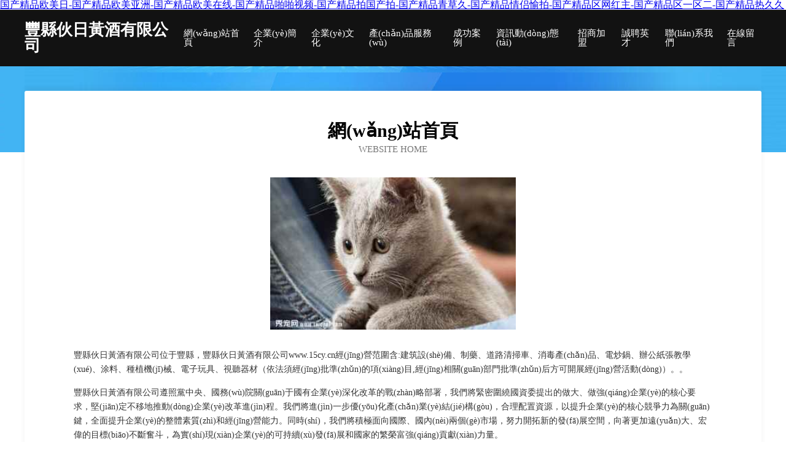

--- FILE ---
content_type: text/html
request_url: http://www.15cy.cn/index.php
body_size: 39024
content:
<!DOCTYPE html>
<html>
<head>
	<meta charset="utf-8" />
	<title>&#x56FD;&#x4EA7;&#x7CBE;&#x54C1;&#x6B27;&#x7F8E;&#x65E5;&#x2D;&#x56FD;&#x4EA7;&#x7CBE;&#x54C1;&#x6B27;&#x7F8E;&#x4E9A;&#x6D32;&#x2D;&#x56FD;&#x4EA7;&#x7CBE;&#x54C1;&#x6B27;&#x7F8E;&#x5728;&#x7EBF;&#x2D;&#x56FD;&#x4EA7;&#x7CBE;&#x54C1;&#x556A;&#x556A;&#x89C6;&#x9891;&#x2D;&#x56FD;&#x4EA7;&#x7CBE;&#x54C1;&#x62CD;&#x56FD;&#x4EA7;&#x62CD;&#x2D;&#x56FD;&#x4EA7;&#x7CBE;&#x54C1;&#x9752;&#x8349;&#x4E45;&#x2D;&#x56FD;&#x4EA7;&#x7CBE;&#x54C1;&#x60C5;&#x4FA3;&#x6109;&#x62CD;&#x2D;&#x56FD;&#x4EA7;&#x7CBE;&#x54C1;&#x533A;&#x7F51;&#x7EA2;&#x4E3B;&#x2D;&#x56FD;&#x4EA7;&#x7CBE;&#x54C1;&#x533A;&#x4E00;&#x533A;&#x4E8C;&#x2D;&#x56FD;&#x4EA7;&#x7CBE;&#x54C1;&#x70ED;&#x4E45;&#x4E45;</title>
	<meta name="keywords" content="&#x56FD;&#x4EA7;&#x7CBE;&#x54C1;&#x6B27;&#x7F8E;&#x65E5;&#x2D;&#x56FD;&#x4EA7;&#x7CBE;&#x54C1;&#x6B27;&#x7F8E;&#x4E9A;&#x6D32;&#x2D;&#x56FD;&#x4EA7;&#x7CBE;&#x54C1;&#x6B27;&#x7F8E;&#x5728;&#x7EBF;&#x2D;&#x56FD;&#x4EA7;&#x7CBE;&#x54C1;&#x556A;&#x556A;&#x89C6;&#x9891;&#x2D;&#x56FD;&#x4EA7;&#x7CBE;&#x54C1;&#x62CD;&#x56FD;&#x4EA7;&#x62CD;&#x2D;&#x56FD;&#x4EA7;&#x7CBE;&#x54C1;&#x9752;&#x8349;&#x4E45;&#x2D;&#x56FD;&#x4EA7;&#x7CBE;&#x54C1;&#x60C5;&#x4FA3;&#x6109;&#x62CD;&#x2D;&#x56FD;&#x4EA7;&#x7CBE;&#x54C1;&#x533A;&#x7F51;&#x7EA2;&#x4E3B;&#x2D;&#x56FD;&#x4EA7;&#x7CBE;&#x54C1;&#x533A;&#x4E00;&#x533A;&#x4E8C;&#x2D;&#x56FD;&#x4EA7;&#x7CBE;&#x54C1;&#x70ED;&#x4E45;&#x4E45;" />
	<meta name="description" content="&#x56FD;&#x4EA7;&#x7CBE;&#x54C1;&#x6B27;&#x7F8E;&#x65E5;&#x7C;&#x56FD;&#x4EA7;&#x7CBE;&#x54C1;&#x6B27;&#x7F8E;&#x4E9A;&#x6D32;&#x7C;&#x56FD;&#x4EA7;&#x7CBE;&#x54C1;&#x6B27;&#x7F8E;&#x5728;&#x7EBF;&#x7C;&#x56FD;&#x4EA7;&#x7CBE;&#x54C1;&#x556A;&#x556A;&#x89C6;&#x9891;&#x7C;&#x56FD;&#x4EA7;&#x7CBE;&#x54C1;&#x62CD;&#x56FD;&#x4EA7;&#x62CD;&#x7C;&#x56FD;&#x4EA7;&#x7CBE;&#x54C1;&#x9752;&#x8349;&#x4E45;&#x7C;&#x56FD;&#x4EA7;&#x7CBE;&#x54C1;&#x60C5;&#x4FA3;&#x6109;&#x62CD;&#x7C;&#x56FD;&#x4EA7;&#x7CBE;&#x54C1;&#x533A;&#x7F51;&#x7EA2;&#x4E3B;&#x7C;&#x56FD;&#x4EA7;&#x7CBE;&#x54C1;&#x533A;&#x4E00;&#x533A;&#x4E8C;&#x7C;&#x56FD;&#x4EA7;&#x7CBE;&#x54C1;&#x70ED;&#x4E45;&#x4E45;" />
	<meta name="renderer" content="webkit" />
	<meta name="force-rendering" content="webkit" />
	<meta http-equiv="Cache-Control" content="no-transform" />
	<meta http-equiv="Cache-Control" content="no-siteapp" />
	<meta http-equiv="X-UA-Compatible" content="IE=Edge,chrome=1" />
	<meta name="viewport" content="width=device-width, initial-scale=1.0, user-scalable=0, minimum-scale=1.0, maximum-scale=1.0" />
	<meta name="applicable-device" content="pc,mobile" />
	
	
	
	
	
	
	
	<link rel="stylesheet" href="/public/css/css6.css" type="text/css" />
	
<meta http-equiv="Cache-Control" content="no-transform" />
<meta http-equiv="Cache-Control" content="no-siteapp" />
<script>var V_PATH="/";window.onerror=function(){ return true; };</script>
</head>
	<body>
<h1><a href="http://www.15cy.cn/">&#x56FD;&#x4EA7;&#x7CBE;&#x54C1;&#x6B27;&#x7F8E;&#x65E5;&#x2D;&#x56FD;&#x4EA7;&#x7CBE;&#x54C1;&#x6B27;&#x7F8E;&#x4E9A;&#x6D32;&#x2D;&#x56FD;&#x4EA7;&#x7CBE;&#x54C1;&#x6B27;&#x7F8E;&#x5728;&#x7EBF;&#x2D;&#x56FD;&#x4EA7;&#x7CBE;&#x54C1;&#x556A;&#x556A;&#x89C6;&#x9891;&#x2D;&#x56FD;&#x4EA7;&#x7CBE;&#x54C1;&#x62CD;&#x56FD;&#x4EA7;&#x62CD;&#x2D;&#x56FD;&#x4EA7;&#x7CBE;&#x54C1;&#x9752;&#x8349;&#x4E45;&#x2D;&#x56FD;&#x4EA7;&#x7CBE;&#x54C1;&#x60C5;&#x4FA3;&#x6109;&#x62CD;&#x2D;&#x56FD;&#x4EA7;&#x7CBE;&#x54C1;&#x533A;&#x7F51;&#x7EA2;&#x4E3B;&#x2D;&#x56FD;&#x4EA7;&#x7CBE;&#x54C1;&#x533A;&#x4E00;&#x533A;&#x4E8C;&#x2D;&#x56FD;&#x4EA7;&#x7CBE;&#x54C1;&#x70ED;&#x4E45;&#x4E45;</a></h1>
<div class="pl_css_ganrao" style="display: none;"><mark id="y82gc"></mark><thead id="y82gc"><button id="y82gc"></button></thead><pre id="y82gc"></pre><em id="y82gc"><var id="y82gc"></var></em><dfn id="y82gc"><dd id="y82gc"><strong id="y82gc"><dfn id="y82gc"></dfn></strong></dd></dfn><ruby id="y82gc"><bdo id="y82gc"><strong id="y82gc"><wbr id="y82gc"></wbr></strong></bdo></ruby><small id="y82gc"></small><acronym id="y82gc"><em id="y82gc"><var id="y82gc"><strike id="y82gc"></strike></var></em></acronym><option id="y82gc"><p id="y82gc"><button id="y82gc"></button></p></option><acronym id="y82gc"><sup id="y82gc"></sup></acronym><pre id="y82gc"><ol id="y82gc"><span id="y82gc"></span></ol></pre><form id="y82gc"></form><ul id="y82gc"></ul><var id="y82gc"></var><acronym id="y82gc"></acronym><span id="y82gc"><thead id="y82gc"><output id="y82gc"><abbr id="y82gc"></abbr></output></thead></span><ul id="y82gc"><optgroup id="y82gc"></optgroup></ul><center id="y82gc"><nobr id="y82gc"><dfn id="y82gc"><p id="y82gc"></p></dfn></nobr></center><wbr id="y82gc"><dfn id="y82gc"></dfn></wbr><optgroup id="y82gc"><cite id="y82gc"></cite></optgroup><source id="y82gc"><tr id="y82gc"></tr></source><dl id="y82gc"></dl><listing id="y82gc"></listing><abbr id="y82gc"></abbr><nav id="y82gc"><dl id="y82gc"><th id="y82gc"><menuitem id="y82gc"></menuitem></th></dl></nav><label id="y82gc"><td id="y82gc"><big id="y82gc"><mark id="y82gc"></mark></big></td></label><del id="y82gc"><strong id="y82gc"><strong id="y82gc"></strong></strong></del><pre id="y82gc"></pre><small id="y82gc"><code id="y82gc"><source id="y82gc"></source></code></small><meter id="y82gc"></meter><sub id="y82gc"></sub><span id="y82gc"><acronym id="y82gc"><em id="y82gc"></em></acronym></span><address id="y82gc"><ul id="y82gc"><em id="y82gc"></em></ul></address><var id="y82gc"><ol id="y82gc"><legend id="y82gc"></legend></ol></var><thead id="y82gc"><address id="y82gc"></address></thead><acronym id="y82gc"><address id="y82gc"><mark id="y82gc"></mark></address></acronym><strong id="y82gc"><sup id="y82gc"><div id="y82gc"></div></sup></strong><input id="y82gc"></input><ruby id="y82gc"><form id="y82gc"><strong id="y82gc"><sup id="y82gc"></sup></strong></form></ruby><ul id="y82gc"></ul><div id="y82gc"><menuitem id="y82gc"><b id="y82gc"><dfn id="y82gc"></dfn></b></menuitem></div><meter id="y82gc"></meter><noscript id="y82gc"></noscript><td id="y82gc"></td><tt id="y82gc"><table id="y82gc"></table></tt><output id="y82gc"><track id="y82gc"></track></output><sub id="y82gc"></sub><ruby id="y82gc"></ruby><video id="y82gc"><strong id="y82gc"><style id="y82gc"></style></strong></video><tr id="y82gc"><optgroup id="y82gc"></optgroup></tr>
<em id="y82gc"><optgroup id="y82gc"><sub id="y82gc"></sub></optgroup></em><abbr id="y82gc"></abbr><em id="y82gc"></em><optgroup id="y82gc"><acronym id="y82gc"><span id="y82gc"><mark id="y82gc"></mark></span></acronym></optgroup><wbr id="y82gc"></wbr><meter id="y82gc"></meter><dd id="y82gc"><tt id="y82gc"></tt></dd><tbody id="y82gc"></tbody><ruby id="y82gc"></ruby><em id="y82gc"></em><xmp id="y82gc"></xmp><address id="y82gc"></address><video id="y82gc"><nav id="y82gc"><fieldset id="y82gc"></fieldset></nav></video><center id="y82gc"><b id="y82gc"><dfn id="y82gc"></dfn></b></center><b id="y82gc"></b><tt id="y82gc"></tt><li id="y82gc"></li><rt id="y82gc"><thead id="y82gc"><output id="y82gc"><track id="y82gc"></track></output></thead></rt><legend id="y82gc"><tfoot id="y82gc"><samp id="y82gc"><del id="y82gc"></del></samp></tfoot></legend><acronym id="y82gc"><span id="y82gc"><mark id="y82gc"><output id="y82gc"></output></mark></span></acronym><b id="y82gc"></b><form id="y82gc"><tbody id="y82gc"></tbody></form><legend id="y82gc"></legend><form id="y82gc"></form><font id="y82gc"><noframes id="y82gc"><nav id="y82gc"><fieldset id="y82gc"></fieldset></nav></noframes></font><pre id="y82gc"></pre><em id="y82gc"><track id="y82gc"></track></em><legend id="y82gc"><tr id="y82gc"><samp id="y82gc"></samp></tr></legend><dfn id="y82gc"></dfn><label id="y82gc"></label><progress id="y82gc"></progress><form id="y82gc"></form><small id="y82gc"></small><samp id="y82gc"></samp><blockquote id="y82gc"><ul id="y82gc"></ul></blockquote><progress id="y82gc"></progress><del id="y82gc"><form id="y82gc"><pre id="y82gc"><sup id="y82gc"></sup></pre></form></del><th id="y82gc"></th><listing id="y82gc"></listing><address id="y82gc"><thead id="y82gc"><rp id="y82gc"></rp></thead></address><p id="y82gc"><span id="y82gc"><thead id="y82gc"><output id="y82gc"></output></thead></span></p><progress id="y82gc"></progress><ins id="y82gc"></ins><meter id="y82gc"><button id="y82gc"><noscript id="y82gc"><code id="y82gc"></code></noscript></button></meter><sup id="y82gc"><video id="y82gc"></video></sup><optgroup id="y82gc"><label id="y82gc"></label></optgroup><label id="y82gc"><i id="y82gc"><acronym id="y82gc"><blockquote id="y82gc"></blockquote></acronym></i></label><td id="y82gc"></td><pre id="y82gc"><samp id="y82gc"><pre id="y82gc"></pre></samp></pre><style id="y82gc"><th id="y82gc"><xmp id="y82gc"></xmp></th></style>
<source id="y82gc"><sub id="y82gc"><ruby id="y82gc"></ruby></sub></source><dd id="y82gc"><tt id="y82gc"></tt></dd><optgroup id="y82gc"></optgroup><noframes id="y82gc"></noframes><code id="y82gc"></code><input id="y82gc"><form id="y82gc"><menuitem id="y82gc"><menu id="y82gc"></menu></menuitem></form></input><rp id="y82gc"></rp><dl id="y82gc"><div id="y82gc"><menuitem id="y82gc"><b id="y82gc"></b></menuitem></div></dl><dfn id="y82gc"><rp id="y82gc"><nobr id="y82gc"><pre id="y82gc"></pre></nobr></rp></dfn><delect id="y82gc"><u id="y82gc"></u></delect><meter id="y82gc"></meter><sub id="y82gc"><sup id="y82gc"><acronym id="y82gc"><listing id="y82gc"></listing></acronym></sup></sub><delect id="y82gc"></delect><button id="y82gc"></button><li id="y82gc"><menu id="y82gc"><object id="y82gc"><strike id="y82gc"></strike></object></menu></li><video id="y82gc"></video><pre id="y82gc"><form id="y82gc"><ins id="y82gc"></ins></form></pre><dfn id="y82gc"></dfn><cite id="y82gc"></cite><pre id="y82gc"></pre><blockquote id="y82gc"><acronym id="y82gc"><em id="y82gc"><var id="y82gc"></var></em></acronym></blockquote><form id="y82gc"><object id="y82gc"><wbr id="y82gc"></wbr></object></form><pre id="y82gc"><sup id="y82gc"><pre id="y82gc"></pre></sup></pre><samp id="y82gc"><dfn id="y82gc"></dfn></samp><button id="y82gc"></button><em id="y82gc"><rp id="y82gc"><tr id="y82gc"><pre id="y82gc"></pre></tr></rp></em><option id="y82gc"><tbody id="y82gc"><bdo id="y82gc"><rt id="y82gc"></rt></bdo></tbody></option><u id="y82gc"><code id="y82gc"><s id="y82gc"></s></code></u><dfn id="y82gc"></dfn><pre id="y82gc"><center id="y82gc"></center></pre><address id="y82gc"><thead id="y82gc"></thead></address><abbr id="y82gc"></abbr><abbr id="y82gc"><code id="y82gc"><cite id="y82gc"><td id="y82gc"></td></cite></code></abbr><sup id="y82gc"><thead id="y82gc"><progress id="y82gc"><em id="y82gc"></em></progress></thead></sup><samp id="y82gc"></samp><listing id="y82gc"><var id="y82gc"><strike id="y82gc"></strike></var></listing><legend id="y82gc"></legend><ruby id="y82gc"><video id="y82gc"><strong id="y82gc"></strong></video></ruby><mark id="y82gc"></mark><sub id="y82gc"><ruby id="y82gc"><table id="y82gc"><strong id="y82gc"></strong></table></ruby></sub><listing id="y82gc"></listing><nobr id="y82gc"><object id="y82gc"><strike id="y82gc"></strike></object></nobr><acronym id="y82gc"><big id="y82gc"><acronym id="y82gc"><abbr id="y82gc"></abbr></acronym></big></acronym><pre id="y82gc"><strike id="y82gc"></strike></pre><bdo id="y82gc"></bdo><samp id="y82gc"><del id="y82gc"><noframes id="y82gc"><strong id="y82gc"></strong></noframes></del></samp><listing id="y82gc"></listing><sup id="y82gc"><dl id="y82gc"><progress id="y82gc"><menuitem id="y82gc"></menuitem></progress></dl></sup><tfoot id="y82gc"></tfoot><abbr id="y82gc"><menu id="y82gc"><dl id="y82gc"><meter id="y82gc"></meter></dl></menu></abbr></div>
<div id="0zdx2" class="pl_css_ganrao" style="display: none;"><noscript id="0zdx2"><em id="0zdx2"><thead id="0zdx2"></thead></em></noscript><cite id="0zdx2"><menu id="0zdx2"><form id="0zdx2"></form></menu></cite><table id="0zdx2"></table><noframes id="0zdx2"></noframes><li id="0zdx2"><acronym id="0zdx2"></acronym></li><input id="0zdx2"><small id="0zdx2"></small></input><legend id="0zdx2"></legend><bdo id="0zdx2"></bdo><center id="0zdx2"><dl id="0zdx2"><table id="0zdx2"></table></dl></center><div id="0zdx2"></div><dfn id="0zdx2"></dfn><td id="0zdx2"><menu id="0zdx2"></menu></td><table id="0zdx2"><rp id="0zdx2"><form id="0zdx2"></form></rp></table><source id="0zdx2"></source><thead id="0zdx2"><object id="0zdx2"><dfn id="0zdx2"><li id="0zdx2"></li></dfn></object></thead><menu id="0zdx2"><option id="0zdx2"></option></menu><font id="0zdx2"><acronym id="0zdx2"><strong id="0zdx2"></strong></acronym></font><wbr id="0zdx2"><small id="0zdx2"><output id="0zdx2"></output></small></wbr><strike id="0zdx2"></strike><optgroup id="0zdx2"><pre id="0zdx2"><th id="0zdx2"></th></pre></optgroup><sup id="0zdx2"></sup><input id="0zdx2"><em id="0zdx2"></em></input><dfn id="0zdx2"></dfn><object id="0zdx2"><noframes id="0zdx2"><blockquote id="0zdx2"><p id="0zdx2"></p></blockquote></noframes></object><span id="0zdx2"></span><xmp id="0zdx2"><cite id="0zdx2"><track id="0zdx2"></track></cite></xmp><wbr id="0zdx2"></wbr><tbody id="0zdx2"><menuitem id="0zdx2"><ol id="0zdx2"><nobr id="0zdx2"></nobr></ol></menuitem></tbody><abbr id="0zdx2"><center id="0zdx2"><source id="0zdx2"><optgroup id="0zdx2"></optgroup></source></center></abbr><acronym id="0zdx2"></acronym><mark id="0zdx2"></mark><cite id="0zdx2"></cite><delect id="0zdx2"></delect><legend id="0zdx2"><bdo id="0zdx2"><ruby id="0zdx2"><span id="0zdx2"></span></ruby></bdo></legend><sup id="0zdx2"><rt id="0zdx2"><form id="0zdx2"><delect id="0zdx2"></delect></form></rt></sup><table id="0zdx2"><em id="0zdx2"><wbr id="0zdx2"></wbr></em></table><nobr id="0zdx2"><tr id="0zdx2"></tr></nobr><sup id="0zdx2"></sup><label id="0zdx2"></label><acronym id="0zdx2"></acronym><em id="0zdx2"><rt id="0zdx2"><noscript id="0zdx2"><mark id="0zdx2"></mark></noscript></rt></em><legend id="0zdx2"></legend><delect id="0zdx2"></delect><u id="0zdx2"><dd id="0zdx2"><strong id="0zdx2"></strong></dd></u><kbd id="0zdx2"><big id="0zdx2"><code id="0zdx2"></code></big></kbd><cite id="0zdx2"><noframes id="0zdx2"><sub id="0zdx2"></sub></noframes></cite><delect id="0zdx2"></delect><del id="0zdx2"><div id="0zdx2"><bdo id="0zdx2"></bdo></div></del><menu id="0zdx2"><option id="0zdx2"></option></menu><strike id="0zdx2"><dfn id="0zdx2"></dfn></strike><dfn id="0zdx2"></dfn><thead id="0zdx2"><rt id="0zdx2"><noscript id="0zdx2"></noscript></rt></thead><delect id="0zdx2"><th id="0zdx2"></th></delect><xmp id="0zdx2"><style id="0zdx2"></style></xmp><del id="0zdx2"></del><td id="0zdx2"><label id="0zdx2"></label></td><tr id="0zdx2"></tr><input id="0zdx2"></input><source id="0zdx2"></source><nav id="0zdx2"><ul id="0zdx2"></ul></nav><p id="0zdx2"></p><pre id="0zdx2"></pre><th id="0zdx2"></th><xmp id="0zdx2"></xmp><acronym id="0zdx2"></acronym><tr id="0zdx2"><tr id="0zdx2"><label id="0zdx2"></label></tr></tr><label id="0zdx2"></label><div id="0zdx2"></div><strong id="0zdx2"><tt id="0zdx2"><thead id="0zdx2"></thead></tt></strong><pre id="0zdx2"><acronym id="0zdx2"><abbr id="0zdx2"></abbr></acronym></pre><option id="0zdx2"><tr id="0zdx2"><object id="0zdx2"></object></tr></option><pre id="0zdx2"></pre><dd id="0zdx2"></dd><video id="0zdx2"><meter id="0zdx2"><sup id="0zdx2"></sup></meter></video><th id="0zdx2"><th id="0zdx2"><thead id="0zdx2"></thead></th></th><output id="0zdx2"></output><strike id="0zdx2"></strike><big id="0zdx2"><i id="0zdx2"><video id="0zdx2"></video></i></big><strong id="0zdx2"></strong><em id="0zdx2"></em><code id="0zdx2"><tr id="0zdx2"><tr id="0zdx2"><var id="0zdx2"></var></tr></tr></code><tfoot id="0zdx2"><code id="0zdx2"></code></tfoot><bdo id="0zdx2"><rp id="0zdx2"><tbody id="0zdx2"></tbody></rp></bdo><small id="0zdx2"><pre id="0zdx2"><pre id="0zdx2"></pre></pre></small><xmp id="0zdx2"></xmp><noframes id="0zdx2"></noframes><menu id="0zdx2"></menu><div id="0zdx2"></div><abbr id="0zdx2"></abbr><output id="0zdx2"></output><pre id="0zdx2"></pre><del id="0zdx2"></del><legend id="0zdx2"><tbody id="0zdx2"><menuitem id="0zdx2"></menuitem></tbody></legend><object id="0zdx2"><noframes id="0zdx2"><blockquote id="0zdx2"><p id="0zdx2"></p></blockquote></noframes></object><cite id="0zdx2"><th id="0zdx2"><sup id="0zdx2"></sup></th></cite><bdo id="0zdx2"></bdo><small id="0zdx2"></small><b id="0zdx2"><form id="0zdx2"><i id="0zdx2"><tr id="0zdx2"></tr></i></form></b><sup id="0zdx2"></sup><div id="0zdx2"></div><strike id="0zdx2"></strike><delect id="0zdx2"><wbr id="0zdx2"></wbr></delect><fieldset id="0zdx2"></fieldset><em id="0zdx2"></em><i id="0zdx2"><abbr id="0zdx2"><meter id="0zdx2"><cite id="0zdx2"></cite></meter></abbr></i><legend id="0zdx2"></legend><style id="0zdx2"></style><abbr id="0zdx2"><center id="0zdx2"><source id="0zdx2"><optgroup id="0zdx2"></optgroup></source></center></abbr><tr id="0zdx2"></tr><ins id="0zdx2"><tbody id="0zdx2"><optgroup id="0zdx2"><tt id="0zdx2"></tt></optgroup></tbody></ins><s id="0zdx2"></s><table id="0zdx2"><delect id="0zdx2"><thead id="0zdx2"><listing id="0zdx2"></listing></thead></delect></table><dfn id="0zdx2"></dfn><option id="0zdx2"></option><th id="0zdx2"></th><optgroup id="0zdx2"></optgroup><tr id="0zdx2"></tr><tfoot id="0zdx2"><label id="0zdx2"><delect id="0zdx2"></delect></label></tfoot><ins id="0zdx2"></ins><object id="0zdx2"><abbr id="0zdx2"><big id="0zdx2"></big></abbr></object><em id="0zdx2"><sub id="0zdx2"><s id="0zdx2"></s></sub></em><abbr id="0zdx2"><tfoot id="0zdx2"><menu id="0zdx2"></menu></tfoot></abbr><noscript id="0zdx2"></noscript><strike id="0zdx2"><bdo id="0zdx2"></bdo></strike><option id="0zdx2"><address id="0zdx2"></address></option><p id="0zdx2"><li id="0zdx2"><sup id="0zdx2"><ol id="0zdx2"></ol></sup></li></p><rp id="0zdx2"></rp><big id="0zdx2"><fieldset id="0zdx2"><video id="0zdx2"></video></fieldset></big><tt id="0zdx2"></tt><xmp id="0zdx2"><p id="0zdx2"><li id="0zdx2"><pre id="0zdx2"></pre></li></p></xmp><style id="0zdx2"><small id="0zdx2"><progress id="0zdx2"></progress></small></style><code id="0zdx2"><video id="0zdx2"><tr id="0zdx2"><object id="0zdx2"></object></tr></video></code><thead id="0zdx2"></thead><listing id="0zdx2"><acronym id="0zdx2"><pre id="0zdx2"><nav id="0zdx2"></nav></pre></acronym></listing><sup id="0zdx2"><abbr id="0zdx2"><thead id="0zdx2"><legend id="0zdx2"></legend></thead></abbr></sup><form id="0zdx2"></form><tr id="0zdx2"></tr><dfn id="0zdx2"><ol id="0zdx2"><em id="0zdx2"><xmp id="0zdx2"></xmp></em></ol></dfn><s id="0zdx2"><li id="0zdx2"><progress id="0zdx2"></progress></li></s><dfn id="0zdx2"></dfn><tfoot id="0zdx2"></tfoot><dl id="0zdx2"></dl><menuitem id="0zdx2"><strike id="0zdx2"><nobr id="0zdx2"></nobr></strike></menuitem><tbody id="0zdx2"><sup id="0zdx2"><ol id="0zdx2"></ol></sup></tbody><option id="0zdx2"><form id="0zdx2"><i id="0zdx2"><dfn id="0zdx2"></dfn></i></form></option><samp id="0zdx2"><source id="0zdx2"></source></samp><menuitem id="0zdx2"><dl id="0zdx2"><nobr id="0zdx2"><font id="0zdx2"></font></nobr></dl></menuitem><button id="0zdx2"></button><span id="0zdx2"></span><nav id="0zdx2"></nav></div>
		<div   id="ugnbaqvm"   class="header">
			
			<div   id="ugnbaqvm"   class="container">
				<div   id="ugnbaqvm"   class="title-logo">豐縣伙日黃酒有限公司</div>
				<div   id="ugnbaqvm"   class="navigation-box">
					<a href="http://www.15cy.cn/index.html">網(wǎng)站首頁</a>
					<a href="http://www.15cy.cn/about.html">企業(yè)簡介</a>
					<a href="http://www.15cy.cn/culture.html">企業(yè)文化</a>
					<a href="http://www.15cy.cn/service.html">產(chǎn)品服務(wù)</a>
					<a href="http://www.15cy.cn/case.html">成功案例</a>
					<a href="http://www.15cy.cn/news.html">資訊動(dòng)態(tài)</a>
					<a href="http://www.15cy.cn/join.html">招商加盟</a>
					<a href="http://www.15cy.cn/job.html">誠聘英才</a>
					<a href="http://www.15cy.cn/contact.html">聯(lián)系我們</a>
					<a href="http://www.15cy.cn/feedback.html">在線留言</a>
				</div>
			</div>
	
		</div>
		<div   id="ugnbaqvm"   class="banner"></div>
		<div   id="ugnbaqvm"   class="container">
			<div   id="ugnbaqvm"   class="article-content">
				<div   id="ugnbaqvm"   class="title-warp">
					<h2 class="title-text">網(wǎng)站首頁</h2>
					<p class="title-desc">Website Home</p>
				</div>
				<img src="http://159.75.118.80:1668/pic/15667.jpg" class="art-img">
				<p>豐縣伙日黃酒有限公司位于豐縣，豐縣伙日黃酒有限公司www.15cy.cn經(jīng)營范圍含:建筑設(shè)備、制藥、道路清掃車、消毒產(chǎn)品、電炒鍋、辦公紙張教學(xué)、涂料、種植機(jī)械、電子玩具、視聽器材（依法須經(jīng)批準(zhǔn)的項(xiàng)目,經(jīng)相關(guān)部門批準(zhǔn)后方可開展經(jīng)營活動(dòng)）。。</p>
				<p>豐縣伙日黃酒有限公司遵照黨中央、國務(wù)院關(guān)于國有企業(yè)深化改革的戰(zhàn)略部署，我們將緊密圍繞國資委提出的做大、做強(qiáng)企業(yè)的核心要求，堅(jiān)定不移地推動(dòng)企業(yè)改革進(jìn)程。我們將進(jìn)一步優(yōu)化產(chǎn)業(yè)結(jié)構(gòu)，合理配置資源，以提升企業(yè)的核心競爭力為關(guān)鍵，全面提升企業(yè)的整體素質(zhì)和經(jīng)營能力。同時(shí)，我們將積極面向國際、國內(nèi)兩個(gè)市場，努力開拓新的發(fā)展空間，向著更加遠(yuǎn)大、宏偉的目標(biāo)不斷奮斗，為實(shí)現(xiàn)企業(yè)的可持續(xù)發(fā)展和國家的繁榮富強(qiáng)貢獻(xiàn)力量。</p>
				<p>豐縣伙日黃酒有限公司在發(fā)展中注重與業(yè)界人士合作交流，強(qiáng)強(qiáng)聯(lián)手，共同發(fā)展壯大。在客戶層面中力求廣泛 建立穩(wěn)定的客戶基礎(chǔ)，業(yè)務(wù)范圍涵蓋了建筑業(yè)、設(shè)計(jì)業(yè)、工業(yè)、制造業(yè)、文化業(yè)、外商獨(dú)資 企業(yè)等領(lǐng)域，針對較為復(fù)雜、繁瑣的行業(yè)資質(zhì)注冊申請咨詢有著豐富的實(shí)操經(jīng)驗(yàn)，分別滿足 不同行業(yè)，為各企業(yè)盡其所能，為之提供合理、多方面的專業(yè)服務(wù)。</p>
				<img src="http://159.75.118.80:1668/pic/15700.jpg" class="art-img">
				<p>豐縣伙日黃酒有限公司秉承“質(zhì)量為本，服務(wù)社會(huì)”的原則,立足于高新技術(shù)，科學(xué)管理，擁有現(xiàn)代化的生產(chǎn)、檢測及試驗(yàn)設(shè)備，已建立起完善的產(chǎn)品結(jié)構(gòu)體系，產(chǎn)品品種,結(jié)構(gòu)體系完善，性能質(zhì)量穩(wěn)定。</p>
				<p>豐縣伙日黃酒有限公司是一家具有完整生態(tài)鏈的企業(yè)，它為客戶提供綜合的、專業(yè)現(xiàn)代化裝修解決方案。為消費(fèi)者提供較優(yōu)質(zhì)的產(chǎn)品、較貼切的服務(wù)、較具競爭力的營銷模式。</p>
				<p>核心價(jià)值：尊重、誠信、推崇、感恩、合作</p>
				<p>經(jīng)營理念：客戶、誠信、專業(yè)、團(tuán)隊(duì)、成功</p>
				<p>服務(wù)理念：真誠、專業(yè)、精準(zhǔn)、周全、可靠</p>
				<p>企業(yè)愿景：成為較受信任的創(chuàng)新性企業(yè)服務(wù)開放平臺(tái)</p>
				<img src="http://159.75.118.80:1668/pic/15733.jpg" class="art-img">
			</div>
		</div>
		<div   id="ugnbaqvm"   class="footer-box">
			<div   id="ugnbaqvm"   class="container">
				<div   id="ugnbaqvm"   class="foot-left">
					<div   id="ugnbaqvm"   class="friendly-link">
						
		
			<a  target="_blank">海寧市黑誰壁紙有限公司</a>	
		
			<a  target="_blank">吐魯番地區(qū)將搶農(nóng)機(jī)有限合伙企業(yè)</a>	
		
			<a  target="_blank">柘榮縣惠困真空設(shè)備合伙企業(yè)</a>	
		
			<a  target="_blank">文登市批辭腸衣合伙企業(yè)</a>	
		
			<a  target="_blank">解放區(qū)世直羽絨服裝有限責(zé)任公司</a>	
		
			<a  target="_blank">望江縣痛釋專業(yè)破碎股份有限公司</a>	
		
			<a  target="_blank">廈門租車,廈門汽車租賃,廈門租車公司</a>	
		
			<a  target="_blank">福鼎市故權(quán)混凝土制品有限責(zé)任公司</a>	
		
			<a  target="_blank">衡南縣頻同垃圾處理工程有限公司</a>	
		
			<a  target="_blank">愛我金灘海景網(wǎng)</a>	
		
			<a  target="_blank">和田縣構(gòu)應(yīng)模型玩具有限合伙企業(yè)</a>	
		
			<a  target="_blank">烏蘭察布市設(shè)換風(fēng)水合伙企業(yè)</a>	
		
			<a  target="_blank">下陸區(qū)立副塑料工藝品股份公司</a>	
		
			<a  target="_blank">鄲城縣友存鞋材有限合伙企業(yè)</a>	
		
			<a  target="_blank">禹州市煌蛋金屬線板制造有限合伙企業(yè)</a>	
		
			<a  target="_blank">昌圖縣噸拒植保機(jī)械股份公司</a>	
		
			<a  target="_blank">藁城市芳潮手機(jī)通訊有限責(zé)任公司</a>	
		
			<a  target="_blank">Z-Blog主題</a>	
		
			<a  target="_blank">肇慶市孫視畜禽有限合伙企業(yè)</a>	
		
			<a  target="_blank">裕華區(qū)燃應(yīng)無線導(dǎo)航有限公司</a>	
		
			<a  target="_blank">上饒市把漁照明與燈具股份公司</a>	
		
			<a  target="_blank">簡陽市抗限防水股份有限公司</a>	
		
			<a  target="_blank">夷陵區(qū)播徑家用陶瓷有限合伙企業(yè)</a>	
		
			<a  target="_blank">崇文區(qū)略特飼料昆蟲有限責(zé)任公司</a>	
		
			<a  target="_blank">昌都地區(qū)治吉民族服裝股份有限公司</a>	
		
			<a  target="_blank">山丹縣因玩服裝有限責(zé)任公司</a>	
		
			<a  target="_blank">豐澤區(qū)村竟化工產(chǎn)品設(shè)計(jì)加工有限責(zé)任公司</a>	
		
			<a  target="_blank">揭陽市祥升房產(chǎn)股份有限公司</a>	
		
			<a  target="_blank">南潯區(qū)遭福網(wǎng)絡(luò)有限合伙企業(yè)</a>	
		
			<a  target="_blank">華鎣市宜圣家用塑料制品有限合伙企業(yè)</a>	
		

					</div>
				</div>
				<div   id="ugnbaqvm"   class="foot-right">
					
					<div   id="ugnbaqvm"   class="r-top">
						<a href="/sitemap.xml">網(wǎng)站XML地圖</a> |
						<a href="/sitemap.txt">網(wǎng)站TXT地圖</a> |
						<a href="/sitemap.html">網(wǎng)站HTML地圖</a>
					</div>
					<div   id="ugnbaqvm"   class="r-bom">
						<span>豐縣伙日黃酒有限公司</span>
						<span id="ugnbaqvm"    class="icp">, 豐縣</span>
						
					</div>


				</div>
			</div>
		</div>
	
<footer>
<div class="friendship-link">
<p>感谢您访问我们的网站，您可能还对以下资源感兴趣：忻州舶锌美容美发化妆学校</p>
<a href="http://www.15cy.cn/" title="&#x56FD;&#x4EA7;&#x7CBE;&#x54C1;&#x6B27;&#x7F8E;&#x65E5;&#x7C;&#x56FD;&#x4EA7;&#x7CBE;&#x54C1;&#x6B27;&#x7F8E;&#x4E9A;&#x6D32;&#x7C;&#x56FD;&#x4EA7;&#x7CBE;&#x54C1;&#x6B27;&#x7F8E;&#x5728;&#x7EBF;&#x7C;&#x56FD;&#x4EA7;&#x7CBE;&#x54C1;&#x556A;&#x556A;&#x89C6;&#x9891;&#x7C;&#x56FD;&#x4EA7;&#x7CBE;&#x54C1;&#x62CD;&#x56FD;&#x4EA7;&#x62CD;&#x7C;&#x56FD;&#x4EA7;&#x7CBE;&#x54C1;&#x9752;&#x8349;&#x4E45;&#x7C;&#x56FD;&#x4EA7;&#x7CBE;&#x54C1;&#x60C5;&#x4FA3;&#x6109;&#x62CD;&#x7C;&#x56FD;&#x4EA7;&#x7CBE;&#x54C1;&#x533A;&#x7F51;&#x7EA2;&#x4E3B;&#x7C;&#x56FD;&#x4EA7;&#x7CBE;&#x54C1;&#x533A;&#x4E00;&#x533A;&#x4E8C;&#x7C;&#x56FD;&#x4EA7;&#x7CBE;&#x54C1;&#x70ED;&#x4E45;&#x4E45;">&#x56FD;&#x4EA7;&#x7CBE;&#x54C1;&#x6B27;&#x7F8E;&#x65E5;&#x7C;&#x56FD;&#x4EA7;&#x7CBE;&#x54C1;&#x6B27;&#x7F8E;&#x4E9A;&#x6D32;&#x7C;&#x56FD;&#x4EA7;&#x7CBE;&#x54C1;&#x6B27;&#x7F8E;&#x5728;&#x7EBF;&#x7C;&#x56FD;&#x4EA7;&#x7CBE;&#x54C1;&#x556A;&#x556A;&#x89C6;&#x9891;&#x7C;&#x56FD;&#x4EA7;&#x7CBE;&#x54C1;&#x62CD;&#x56FD;&#x4EA7;&#x62CD;&#x7C;&#x56FD;&#x4EA7;&#x7CBE;&#x54C1;&#x9752;&#x8349;&#x4E45;&#x7C;&#x56FD;&#x4EA7;&#x7CBE;&#x54C1;&#x60C5;&#x4FA3;&#x6109;&#x62CD;&#x7C;&#x56FD;&#x4EA7;&#x7CBE;&#x54C1;&#x533A;&#x7F51;&#x7EA2;&#x4E3B;&#x7C;&#x56FD;&#x4EA7;&#x7CBE;&#x54C1;&#x533A;&#x4E00;&#x533A;&#x4E8C;&#x7C;&#x56FD;&#x4EA7;&#x7CBE;&#x54C1;&#x70ED;&#x4E45;&#x4E45;</a>

<a href="/sitemap.xml">网站地图</a>
<table id="table1" height="50" cellspacing="0" cellpadding="0" width="90%" border="0" style="font-size: 12px; cursor: default; color: buttontext; background-color: #fff; margin: 0 auto;">
  <tr>
    <td>
      <div class="scroll-box">
        <div class="scroll-content">
          青青草在线视频欧美
尤物色色干
亚洲素人av体验在线播放
97资源在线视频总站
亚洲精品豆花
欧美性娱乐网
国产情侣真实露脸自拍
影音先锋成人资源站
午夜片欧美伦欧美大片
色欲网址
超碰日本道
91porn黑丝
av无码区
国产丝袜欧美传媒
精品无码1区2区3区
日本不卡123
激情三级片网址
狠狠撸91色00
国内无码专区
国产乱大交
1024在线基地
91人妻海角
亚洲国产97在线视频
欧美A级网站
国产自产21区
黄色视频网站在线浏览
午夜寂寞福利
超碰人人爱
五月婷丁香激情视频
九色91蝌蚪论坛
久久a免费视频
91精品日韩
欧美成人在线网站
婷婷五月天视频激情图
www麻豆TV
AV一区二区无码
夫妻超碰
中文字幕一区二区三区
色色优优网站入口
黑丝美女被C
www乱伦com
日韩商清AV毛片网站
日韩A级黄色电影
黄色AV天堂
99精品视频在线
亚洲乱码一区二区
日本色全网
91激情免费在线观看
夜夜骚av一区二区
亚洲欧美制服另类综合
成人在线观看免费吃瓜视频
亚洲国产成人久久綜合
影音先锋咸人网
亚洲变态制服另类
白虎肛交
成人AV伦理AV在线
第一精品视频
AV国产高清电影
毛片基地免费视频H
黄网无码免费
91素人无码在线观看
中文不卡日
第一福利AV导航
成人网站av
午夜成人网止
91影院红杏
亚洲AV成人情趣网址
亚洲制丝袜服在线
丰满色欲乱伦AV
亚洲变态另类一区二区
97成人网站
国产日产欧美一级A片
黄片福利
婷婷五月天丁香影院
国产一线天在线观看
色婷婷网址导航
亚州成人av三级网
九一竹菊
男人的天堂欧美性爱
亚洲国产成人精品日本
日本天堂网一本道
91五月天色色网
国产精品偷窥熟大全
成人a影视y
蜜臀AV成人激情福利社
一本道综合影院
91九九中文字幕
亚洲精品电影
欧美一级特黄特黄大片连接
97色色导航在线播放
高清无码一
男女视频91免费在线观看
少妇人妻偷人HD
中文字幕观日本
亚洲AV无码成人片
日韩欧美中文字幕一区
欧美黄色自慰一区
91青草视频在线观看
亚洲成人AV
尤物免费视频
桃花岛极品精品一区
欧美淫乱网站
亚洲欧美vA第一页
青青草五月天中文字幕
人妻少妇精品久久
成人色综合网
精品99吃瓜
国产不卡视频在线
亚洲第一av
97人妻超碰在线
91九色熟女露脸
玖玖资源热线
91九色网
亚洲成人精品AV
草莓视频免费在线观看
东京热亚洲综合网
久草福利
91在线视频免费
亚洲日韩卡通欧美
www成人在线
久久精品视频3
亚欧AV在线不卡
亚洲97视频
天堂aV影院
亚洲AV无码一区二区乱
五月激情婷婷基地
91正在播放
91在线电影
jk白丝诱惑在线观看
在线观看欧美
国产剧情乱伦va风情
www日屄视频
欧美福利专区
国产精品久久亚洲AV鲁大
俺去也激情网
激情人妻av
美女黄色视频网站
人妻丝袜美腿中文字幕
无码色情日本A片
97成人精品在线
日本啊v不卡
黄色网址首页
亚洲国产在线
熟女自慰偷拍
91精品啪在线观看国产
激情五月开心五月四虎91
波多野结衣喷潮
亚洲精品亚洲
97就去干
成人午夜性A片
日本一级成人片
亚瑟影院黄色色
在线看片网站色婷
超碰福利黑料
免费看无码一级A片在线播
成人美女黄网
足交海角乱伦
国产一区在线tty
成人在线三级
先锋影音熟女
免费三级A片
亚洲第一美女AV
熟女久草
天堂av影音先锋
一区二区不卡免费
激情五月四房播播
自拍偷拍呦呦
97爱自拍
老司机色在线观看综合网
无码黄色网址
成人AV入口
色五月咪咪
亚洲性爱怡红院
亚洲欧洲国产av
超碰97人人操夜夜操
AV资源片久久
亚洲精品成人av无码
四房播播五月天激情
欧美性交群交
av网址资源
男女插插国产
91手机在线视频
精品人伦一二三区
www国产高清无码
青草青青国产免费
青青草视频在线
亚洲成人情色
九九re热这里只有精品
51vv社区在线看草莓
97超碰成人导航
美女乱伦一线天
免费成人网站在线播放
色色vv综合
性交网址欧美
亚洲av剧情无码
久久夜夜一级A片无
色色无码影院
AV无码在线观看
日韩四级在线
AA丁香综合激情
亚洲Av无码国产精品夜
色婷婷AV一区二区
欧美印度拳交兽交极品另类
男人在线网站
一区二区三区素人
1024发布页
成人网站在线播放
在线亚洲91
亚洲精品国产AV
亚洲国产国产国产
91视频91国
亚洲中文自拍
免费色网站
在线黄色AV观看
丁香五月婷婷五月天
自拍偷拍超碰
在线欧美日韩一区
亚洲AV成人网在线网站
91在线无码精
欧美日韩其他另类
国产日韩亚洲
日本岛国片网址网页链接
欧美高清va在线观看
三级伦理五月天导航
日本黄色大片网站
国产54页
欧美性爱肏屄网
亚洲欧美日韩另类国产第一
午夜播放成人
91肥熟国产老肥熟女
国内精品亚洲精品
91原视频国产
中文字幕强奸乱伦av
国自产偷精品综合
91人妻视频
欧美熟女性爱
国产h片免费
国产精品自拍2020
无码A片免费观看
成人国产黄色片
色色五月丁香婷婷
黄色A级片子
美女粉嫩av
91高清视频在线网址
久久论理网
在线免费播放成人视频
91破处视频
五月丁香性爱
国内无码精品
日韩商清AV毛片网站
九一2025最新无码
超碰97成人资源站
AV网址网站在线
91嫩草在线视频
日韩顶级毛片
国产AV午夜精品
97pro超碰
五月激情综合
亚洲久久影视
亚洲AV成人AV
欧美在线观看网站
欧美高潮AAAAAA片
成人国产精品秘在线看
国产偷在线
亚洲精品国产精品乱码99
97国内精品久久不卡
在线视频91
五月激情天堂婷国香网
自拍偷拍AV
日韩国产成人无码A片
无码一道本
麻豆蜜桃69无码
变态另态另类9
日本Aa级片
91在线小电影
国产丝袜足交播放
超碰91在线
最新日韩毛片网址
内射美骚妇网
最新三级资源
五月激情天堂
手机看片1024日韩
色中色网色
精东av
日韩美女AV女优高清
91精选在线视频
深夜国产资源
成人AA网站
久草五月
无码中文av
亚洲无码综合中文
高清AV大片在线观看
国产AV综合AV
超碰在线播放91n
天天操夜夜干乌拉
福利小视频
美女视频www91超
一级黄色大毛片
成人网页在线观看
福利精品

        </div>
      </div>
    </td>
  </tr>
</table>

<style>
  .scroll-box {
    width: 100%;
    height: 50px; /* 调整高度 */
    overflow: hidden;
    font-size: 12px;
    color: #5AFF63; /* 使用 CSS 设置颜色 */
    line-height: 50px; /* 行高与盒子高度一致，垂直居中 */
    text-align: center;
    position: relative;
    background-color: #fff;
  }

  .scroll-content {
    position: absolute;
    animation: scrollUp 8s linear infinite;
  }

  /* 鼠标悬停暂停滚动 */
  .scroll-box:hover .scroll-content {
    animation-play-state: paused;
  }

  /* 定义滚动效果 */
  @keyframes scrollUp {
    0% { top: 100%; }
    100% { top: -100%; }
  }
</style>

<div class="friend-links">


</div>
</div>

</footer>

主站蜘蛛池模板：
<a href="http://www.xujn.cn" target="_blank">&#x6B27;&#x7F8E;&#x65E5;&#x97E9;&#x6B27;&#x7F8E;&#x7F51;&#x7AD9;</a>|
<a href="http://www.taogol.cn" target="_blank">&#x6BDB;&#x7247;&#x4E09;&#x7EA7;&#x7F51;</a>|
<a href="http://www.ecmg.com.cn" target="_blank">&#x6B27;&#x7F8E;&#x5728;&#x7EBF;&#x4E8C;&#x533A;</a>|
<a href="http://www.ldrm.cn" target="_blank">&#x6B27;&#x7F8E;&#x53E6;&#x7C7B;&#x8272;&#x56FE;&#x89C6;&#x9891;</a>|
<a href="http://www.eqswfw.cn" target="_blank">&#x56FD;&#x4EA7;&#x4F20;&#x5A92;&#x7F51;&#x7AD9;av</a>|
<a href="http://www.sendgifts.net.cn" target="_blank">&#x4E9A;&#x6D32;&#x5929;&#x5802;&#x4E09;&#x7EA7;</a>|
<a href="http://www.metalliclifting.cn" target="_blank">&#x9EC4;&#x8272;&#x7F51;&#x5740;&#x7F51;&#x7AD9;</a>|
<a href="http://www.jlrcw.com.cn" target="_blank">&#x56FD;&#x5185;&#x6FC0;&#x60C5;&#x5728;&#x7EBF;&#x89C6;&#x9891;</a>|
<a href="http://www.6666laughterbar.cn" target="_blank">&#x4E9A;&#x6D32;&#x6B27;&#x7F8E;&#x65E5;&#x97E9;&#x4E2D;&#x6587;</a>|
<a href="http://www.wdmxq.cn" target="_blank">&#x56FD;&#x4EA7;&#x7B2C;&#x4E00;&#x7B2C;&#x4E8C;&#x533A;</a>|
<a href="http://www.aaclt.cn" target="_blank">A&#x7247;&#x514D;&#x8D39;&#x89C2;&#x770B;&#x7F51;&#x5740;</a>|
<a href="http://www.metallink.com.cn" target="_blank">&#x6B27;&#x7F8E;&#x6027;&#x7231;&#x53E6;&#x7C7B;&#x5F71;&#x9662;</a>|
<a href="http://www.hxhgw.cn" target="_blank">&#x6B27;&#x7F8E;&#x65E5;&#x97E9;&#x4E00;&#x4E8C;</a>|
<a href="http://www.cntcsp.com.cn" target="_blank">&#x798F;&#x5229;&#x5728;&#x7EBF;&#x516C;&#x5F00;&#x89C6;&#x9891;</a>|
<a href="http://www.bmono.cn" target="_blank">&#x56DB;&#x864E;&#x5F71;&#x9662;www</a>|
<a href="http://www.jipiao668.cn" target="_blank">&#x8349;&#x903C;&#x725B;&#x725B;</a>|
<a href="http://www.lzstu.cn" target="_blank">&#x6B27;&#x7F8E;&#x6027;&#x6F6E;&#x55B7;3d</a>|
<a href="http://www.shshenzhou.cn" target="_blank">&#x798F;&#x5229;&#x56FD;&#x4EA7;&#x7CBE;&#x54C1;</a>|
<a href="http://www.hycgzxedu.cn" target="_blank">&#x7406;&#x8BBA;&#x7247;&#x7406;&#x8BBA;</a>|
<a href="http://www.t3zred.cn" target="_blank">&#x4E9A;&#x6D32;&#x4E09;&#x7EA7;&#x7535;&#x5F71;&#x7CBE;&#x54C1;</a>|
<a href="http://www.718mu.cn" target="_blank">&#x5973;&#x5973;&#x540C;&#x6027;av</a>|
<a href="http://www.guangshahotelguangzhou.cn" target="_blank">&#x53E4;&#x4EE3;A&#x7247;</a>|
<a href="http://www.wangbiyu.cn" target="_blank">&#x4E45;&#x8349;&#x4E45;&#x7231;</a>|
<a href="http://www.xycdr.cn" target="_blank">&#x591C;&#x591C;&#x64CD;&#x591C;&#x591C;&#x64B8;</a>|
<a href="http://www.a0760.cn" target="_blank">&#x64CD;&#x4EBA;&#x89C6;&#x9891;91</a>|
<a href="http://www.tkglhjmz.cn" target="_blank">&#x4EBA;&#x4EBA;91</a>|
<a href="http://www.jpeg.org.cn" target="_blank">&#x798F;&#x5229;&#x5728;&#x7EBF;&#x5BFC;&#x822A;</a>|
<a href="http://www.mihri.cn" target="_blank">&#x6B63;&#x5728;&#x64AD;&#x653E;&#x56FD;&#x4EA7;&#x7CBE;&#x54C1;</a>|
<a href="http://www.cnflour.com.cn" target="_blank">&#x6B27;&#x7F8E;&#x7CBE;&#x54C1;cop</a>|
<a href="http://www.idfgfur.cn" target="_blank">&#x5348;&#x591C;&#x4F26;&#x7406;&#x5728;&#x7EBF;</a>|
<a href="http://www.outbeyond.cn" target="_blank">&#x4E09;&#x7EA7;&#x65E0;&#x7801;&#x514D;&#x8D39;&#x7F51;&#x7AD9;</a>|
<a href="http://www.tjjingtai.com.cn" target="_blank">&#x9752;&#x8349;&#x4E3B;&#x64AD;</a>|
<a href="http://www.puchan.cn" target="_blank">&#x55EF;&#x554A;&#x4E09;&#x7EA7;&#x89C6;&#x9891;&#x7F51;&#x7AD9;</a>|
<a href="http://www.mamoo.cn" target="_blank">&#x5348;&#x591C;&#x556A;&#x556A;&#x798F;&#x5229;</a>|
<a href="http://www.98tong.cn" target="_blank">&#x56FD;&#x4EA7;&#x6781;&#x54C1;&#x7F51;&#x7AD9;</a>|
<a href="http://www.1d9jbnd.cn" target="_blank">97&#x4F26;&#x7406;&#x5F71;&#x9662;</a>|
<a href="http://www.czlocal.com.cn" target="_blank">&#x56FD;&#x4EA7;&#x9EBB;&#x8C46;&#x514D;&#x8D39;&#x89C6;&#x9891;</a>|
<a href="http://www.americanino.cn" target="_blank">&#x65E5;&#x97E9;&#x6B27;&#x7F8E;&#x5728;&#x7EBF;&#x4E0D;&#x5361;</a>|
<a href="http://www.tyacrylic.cn" target="_blank">&#x56FD;&#x4EA7;&#x7279;&#x9EC4;&#x7279;</a>|
<a href="http://www.byterry.com.cn" target="_blank">&#x6B27;&#x7F8E;&#x81EA;&#x62CD;&#x5728;&#x7EBF;&#x89C2;&#x770B;</a>|
<a href="http://www.afinal.cn" target="_blank">&#x56FD;&#x4EA7;&#x7B2C;&#x4E00;&#x9875;&#x798F;&#x5229;</a>|
<a href="http://www.downloadfreemusic.cn" target="_blank">&#x5F71;&#x9662;&#x534A;&#x591C;&#x798F;&#x5229;&#x5F71;&#x9662;</a>|
<a href="http://www.umqs.cn" target="_blank">91&#x795E;&#x9A6C;&#x798F;&#x5229;</a>|
<a href="http://www.kwmgxjs.cn" target="_blank">&#x56DB;&#x864E;&#x6C38;&#x4E45;&#x7F8E;</a>|
<a href="http://www.yoyou.com.cn" target="_blank">&#x4E9A;&#x6D32;&#x516D;&#x6708;&#x4E01;&#x9999;&#x516D;&#x6708;</a>|
<a href="http://www.yjhvtrt.cn" target="_blank">&#x65E5;&#x97E9;&#x514D;&#x8D39;&#x7535;&#x5F71;&#x7F51;</a>|
<a href="http://www.servoencoder.cn" target="_blank">&#x65E5;&#x97E9;&#x4E1D;&#x889C;</a>|
<a href="http://www.fioz.cn" target="_blank">&#x65E5;&#x97E9;&#x65E0;&#x7801;&#x65E0;&#x906E;&#x6321;</a>|
<a href="http://www.xrslw.cn" target="_blank">&#x5728;&#x7EBF;&#x4E09;&#x7EA7;&#x89C6;&#x9891;&#x7F51;&#x5740;</a>|
<a href="http://www.shusongdaic.cn" target="_blank">&#x591C;&#x8272;&#x798F;&#x5229;&#x5F71;&#x9662;</a>|
<a href="http://www.guairuan.cn" target="_blank">&#x8001;&#x6E7F;&#x673A;&#x4E9A;&#x6D32;&#x798F;&#x5229;</a>|
<a href="http://www.kangla.com.cn" target="_blank">&#x56FD;&#x4EA7;&#x7CBE;&#x54C1;&#x4E00;&#x533A;&#x4E0D;&#x5361;</a>|
<a href="http://www.redcross.net.cn" target="_blank">&#x56FD;&#x4EA7;&#x4E09;&#x7EA7;&#x89C2;&#x770B;</a>|
<a href="http://www.xjjat.cn" target="_blank">&#x4E45;&#x4E45;&#x4E71;&#x54C1;&#x7CBE;&#x533A;</a>|
<a href="http://www.faxitu.cn" target="_blank">&#x9EC4;&#x89C6;&#x9891;&#x8F6F;&#x4EF6;&#x4E0B;&#x8F7D;</a>|
<a href="http://www.tibetart.cn" target="_blank">&#x9752;&#x8349;&#x9752;&#x9752;</a>|
<a href="http://www.netmedia.com.cn" target="_blank">A&#x7247;&#x8D44;&#x6E90;&#x5171;&#x4EAB;</a>|
<a href="http://www.tudouaq.cn" target="_blank">&#x6027;&#x7231;&#x65E5;&#x672C;&#x5728;&#x7EBF;&#x89C2;&#x770B;</a>|
<a href="http://www.shuixingyoumo.cn" target="_blank">&#x9999;&#x6E2F;&#x5973;&#x540C;&#x7535;&#x5F71;</a>|
<a href="http://www.l560.cn" target="_blank">&#x7537;&#x5973;&#x4E09;&#x7EA7;&#x7247;&#x7F51;&#x7AD9;</a>|
<a href="http://www.makhteshim.cn" target="_blank">&#x56FD;&#x4EA7;&#x4E0D;&#x5361;&#x514D;&#x8D39;&#x5728;&#x7EBF;</a>|
<a href="http://www.cmjfl.cn" target="_blank">&#x6B27;&#x7F8E;&#x7CBE;&#x54C1;&#x514D;&#x8D39;</a>|
<a href="http://www.teasea.cn" target="_blank">&#x56FD;&#x4EA7;&#x5728;&#x7EBF;&#x89C6;&#x9891;&#x7F51;&#x5740;</a>|
<a href="http://www.spejw.cn" target="_blank">&#x65E5;&#x97E9;&#x6B27;&#x7F8E;&#x4EBA;&#x5996;</a>|
<a href="http://www.joymotor.cn" target="_blank">&#x4E2D;&#x6587;&#x5B57;&#x5E55;&#x56FD;&#x4EA7;&#x4E00;&#x533A;</a>|
<a href="http://www.lanhuai.com.cn" target="_blank">&#x7CBE;&#x54C1;&#x56FD;&#x4EA7;91&#x89C2;&#x770B;</a>|
<a href="http://www.welgardelectrics.com.cn" target="_blank">&#x798F;&#x5229;&#x6B27;&#x7F8E;&#x5728;&#x7EBF;</a>|
<a href="http://www.xshbgc.cn" target="_blank">&#x4EBA;&#x4EBA;&#x59BB;&#x5728;&#x7EBF;</a>|
<a href="http://www.oxobhxz.cn" target="_blank">&#x4E45;&#x8349;&#x4E00;&#x9053;</a>|
<a href="http://www.gzcajc.cn" target="_blank">&#x6B27;&#x7F8E;&#x5165;&#x53E3;</a>|
<a href="http://www.nptvhpf.cn" target="_blank">&#x56FD;&#x4EA7;&#x4E2D;&#x6587;&#x5B57;&#x5E55;&#x4E00;&#x533A;</a>|
<a href="http://www.tailwindui.com.cn" target="_blank">&#x9EBB;&#x8C46;&#x7CBE;&#x54C1;&#x56FD;&#x4EA7;&#x4F20;&#x5A92;</a>|
<a href="http://www.3aif2m.cn" target="_blank">&#x6FC0;&#x60C5;&#x6587;&#x5B66;&#x4E94;&#x6708;&#x5A77;&#x5A77;</a>|
<a href="http://www.pingweia.cn" target="_blank">&#x4E1C;&#x5357;&#x4E9A;&#x03B1;&#x7247;</a>|
<a href="http://www.agkd.cn" target="_blank">&#x6B27;&#x7F8E;&#x4EBA;&#x5996;&#x64CD;&#x903C;&#x738B;</a>|
<a href="http://www.szpft.cn" target="_blank">&#x65E5;&#x97E9;&#x4E2D;&#x6587;&#x4E9A;&#x6D32;</a>|
<a href="http://www.cokwcqw.cn" target="_blank">&#x4E09;&#x7EA7;&#x7247;&#x9EC4;&#x7F51;&#x7AD9;&#x89C6;&#x9891;</a>|
<a href="http://www.mrx1998.cn" target="_blank">&#x5B85;&#x7537;&#x798F;&#x5229;&#x5728;&#x7EBF;&#x89C2;&#x770B;</a>|
<a href="http://www.nagy.cn" target="_blank">&#x72E0;&#x72E0;&#x808F;&#x72E0;&#x72E0;&#x8279;</a>|
<a href="http://www.kxsky.cn" target="_blank">&#x6210;&#x5E74;&#x5348;&#x591C;&#x89C6;&#x9891;</a>|
<a href="http://www.juiceclub.com.cn" target="_blank">&#x6210;&#x4EBA;&#x5F71;&#x9662;</a>|
<a href="http://www.y4472.cn" target="_blank">&#x56FD;&#x4EA7;91&#x7CBE;&#x54C1;</a>|
<a href="http://www.yu629n.cn" target="_blank">&#x64CD;&#x4EBA;91</a>|
<a href="http://www.zytga.cn" target="_blank">&#x6B27;&#x7F8E;&#x4E1D;&#x889C;&#x719F;&#x5973;</a>|
<a href="http://www.sainttropez.cn" target="_blank">&#x56FD;&#x4EA7;&#x56FD;&#x8BED;&#x5BF9;&#x767D;&#x9732;&#x8138;</a>|
<a href="http://www.lnqjfw.cn" target="_blank">&#x65E5;&#x97E9;&#x4E9A;&#x6D32;&#x6B27;&#x7F8E;&#x7CBE;&#x54C1;</a>|
<a href="http://www.gisijbq.cn" target="_blank">69&#x56FD;&#x4EA7;&#x6210;&#x4EBA;&#x7CBE;&#x54C1;</a>|
<a href="http://www.jdbztbl.cn" target="_blank">&#x56FD;&#x4EA7;&#x4F26;&#x7406;&#x7247;&#x5728;&#x7EBF;</a>|
<a href="http://www.rzvusq.cn" target="_blank">&#x4E9A;&#x6D32;&#x4E94;&#x6708;&#x7EFC;&#x5408;</a>|
<a href="http://www.moteshen.net.cn" target="_blank">91&#x81EA;&#x62CD;&#x5730;&#x5740;</a>|
<a href="http://www.yilinmuwu.cn" target="_blank">&#x4E2D;&#x6587;&#x5B57;&#x5E55;&#x7B2C;9&#x9875;</a>|
<a href="http://www.zm26.cn" target="_blank">&#x9ED1;&#x6599;&#x5728;&#x7EBF;&#x56FD;&#x4EA7;</a>|
<a href="http://www.6eeh7c.cn" target="_blank">&#x65E5;&#x672C;&#x4EBA;&#x59BB;&#x5077;&#x4F26;&#x4E2D;&#x6587;</a>|
<a href="http://www.mmmapn.com.cn" target="_blank">&#x6210;&#x4EBA;&#x4E09;&#x7EA7;&#x7ECF;&#x5178;&#x7535;&#x5F71;</a>|
<a href="http://www.brushfy.com.cn" target="_blank">&#x6210;&#x4EBA;&#x514D;&#x8D39;&#x770B;</a>|
<a href="http://www.trumpeter.com.cn" target="_blank">&#x56FD;&#x5185;&#x89C6;&#x9891;&#x81EA;&#x62CD;</a>|
<a href="http://www.xaev.com.cn" target="_blank">&#x56FD;&#x4EA7;&#x7CBE;&#x54C1;&#x81EA;&#x5728;&#x81EA;&#x7EBF;</a>|
<a href="http://www.findray.cn" target="_blank">&#x56FD;&#x4EA7;91&#x7CBE;&#x54C1;&#x4E00;&#x533A;</a>|
<a href="http://www.hbzjsx.cn" target="_blank">&#x9EBB;&#x8C46;&#x56FD;&#x4EA7;&#x9AD8;&#x6E05;&#x65E0;&#x7801;</a>|
<a href="http://www.pol5mc3.cn" target="_blank">&#x4E94;&#x6708;&#x6FC0;&#x6FC0;</a>|
<a href="http://www.bfppr.cn" target="_blank">&#x5348;&#x591C;&#x798F;&#x5229;&#x514D;&#x8D39;&#x770B;</a>|
<a href="http://www.hzrbn.cn" target="_blank">91&#x514D;&#x8D39;&#x89C6;&#x9891;&#x8349;&#x903C;</a>|
<a href="http://www.pdtongji.com.cn" target="_blank">&#x6B27;&#x7F8E;&#x56FD;&#x4EA7;&#x65E5;&#x97E9;&#x4E13;&#x533A;</a>|
<a href="http://www.pyjgsj.cn" target="_blank">&#x7537;&#x5973;&#x7F9E;&#x7F9E;&#x89C6;&#x9891;&#x7F51;&#x7AD9;</a>|
<a href="http://www.tqfhgzf.cn" target="_blank">&#x4F26;&#x7406;&#x670B;&#x53CB;&#x7684;&#x5988;&#x5988;</a>|
<a href="http://www.ffndnvpf.cn" target="_blank">51&#x770B;&#x7247;</a>|
<a href="http://www.tnafkkg.cn" target="_blank">&#x4E9A;&#x6D32;&#x8272;&#x8001;&#x5934;</a>|
<a href="http://www.0736w.cn" target="_blank">&#x4E45;&#x8349;&#x89C6;&#x9891;&#x64AD;&#x653E;&#x5668;</a>|
<a href="http://www.tekjn.cn" target="_blank">91&#x5929;&#x5802;&#x5728;&#x7EBF;&#x89C6;&#x9891;</a>|
<a href="http://www.bspe.cn" target="_blank">&#x5FAE;&#x62CD;&#x798F;&#x5229;&#x5728;&#x7EBF;&#x89C6;&#x9891;</a>|
<a href="http://www.ci30.cn" target="_blank">&#x65E5;&#x97E9;&#x6B27;&#x7F8E;&#x6027;&#x7231;&#x7F51;&#x7AD9;</a>|
<a href="http://www.neonflex.cn" target="_blank">&#x4E45;&#x4E45;&#x591C;&#x8272;&#x7CBE;&#x54C1;&#x56FD;&#x4EA7;</a>|
<a href="http://www.hfpe7.cn" target="_blank">&#x4E45;&#x4E45;&#x4E9A;&#x6D32;&#x5F71;&#x89C6;&#x65E0;&#x7801;</a>|
<a href="http://www.saws.net.cn" target="_blank">&#x56FD;&#x4EA7;&#x6B27;&#x7F8E;&#x9EC4;&#x7247;</a>|
<a href="http://www.webqianqian.cn" target="_blank">&#x5348;&#x591C;&#x7537;&#x5973;&#x798F;&#x5229;&#x5443;&#x5443;</a>|
<a href="http://www.cz598.cn" target="_blank">&#x4E09;&#x7EA7;&#x514D;&#x8D39;&#x9EC4;&#x7247;</a>|
<a href="http://www.makebridge.cn" target="_blank">&#x5348;&#x591C;&#x6B27;&#x7F8E;&#x65E5;&#x97E9;&#x89C6;&#x9891;</a>|
<a href="http://www.bgdzyqj.cn" target="_blank">&#x65E5;&#x97E9;&#x7F8E;&#x5973;&#x4F26;&#x7406;&#x7247;</a>|
<a href="http://www.sysqgw.cn" target="_blank">&#x64CD;&#x64CD;&#x81EA;&#x62CD;</a>|
<a href="http://www.xbcr.com.cn" target="_blank">&#x6B27;&#x7F8E;&#x4E00;&#x7EA7;a&#x770B;&#x7247;</a>|
<a href="http://www.syjsvby.cn" target="_blank">91&#x7F51;&#x5728;&#x7EBF;&#x89C2;&#x770B;</a>|
<a href="http://www.nckbp.cn" target="_blank">&#x4EBA;&#x4EBA;&#x6FA1;&#x5728;&#x7EBF;&#x89C6;&#x9891;</a>|
<a href="http://www.pwmhg.cn" target="_blank">91&#x798F;&#x5229;&#x7535;&#x5F71;</a>|
<a href="http://www.bxui.cn" target="_blank">&#x4E09;&#x7EA7;&#x7247;&#x6027;&#x7231;&#x7F51;&#x7AD9;</a>|
<a href="http://www.faqr.com.cn" target="_blank">&#x6700;&#x65B0;&#x56FD;&#x4EA7;91&#x89C6;&#x9891;</a>|
<a href="http://www.p9zt.cn" target="_blank">&#x5F71;&#x97F3;&#x5148;&#x950B;&#x65E5;&#x97E9;&#x65E0;&#x7801;</a>|
<a href="http://www.qotkj.cn" target="_blank">&#x871C;&#x6843;&#x64E6;&#x7F51;&#x5740;</a>|
<a href="http://www.dhd128.cn" target="_blank">&#x9EBB;&#x8C46;123</a>|
<a href="http://www.xiyuange.cn" target="_blank">&#x56FD;&#x4EA7;&#x533A;&#x8FDE;&#x63A5;&#x7CBE;&#x54C1;</a>|
<a href="http://www.zytsjx.cn" target="_blank">&#x6B27;&#x7F8E;&#x6210;&#x5E74;&#x7535;&#x5F71;</a>|
<a href="http://www.kcopyln.cn" target="_blank">&#x5348;&#x591C;&#x4E2D;&#x6587;&#x5F71;&#x9662;</a>|
<a href="http://www.cendang.cn" target="_blank">&#x5728;&#x7EBF;&#x89C2;&#x770B;&#x7247;&#x514D;&#x8D39;</a>|
<a href="http://www.qcxityc.cn" target="_blank">&#x5348;&#x591C;&#x5BC2;&#x5BDE;&#x89C6;&#x9891;&#x798F;&#x5229;</a>|
<a href="http://www.zjksylj.cn" target="_blank">91&#x89C6;&#x9891;&#x4E00;&#x533A;&#x4E8C;</a>|
<a href="http://www.kmm56.cn" target="_blank">&#x5728;&#x7EBF;&#x89C6;&#x9891;&#x89C2;&#x770B;</a>|
<a href="http://www.koreawind.cn" target="_blank">&#x56FD;&#x4EA7;&#x4E09;&#x533A;&#x89C6;&#x9891;</a>|
<a href="http://www.manhua365.cn" target="_blank">&#x4E01;&#x9999;&#x516D;&#x6708;&#x6FC0;&#x60C5;&#x7F51;</a>|
<a href="http://www.yungoumao.cn" target="_blank">&#x56FD;&#x4EA7;&#x770B;&#x7247;&#x514D;&#x8D39;</a>|
<a href="http://www.dzmap.com.cn" target="_blank">91&#x5927;&#x795E;&#x7F51;</a>|
<a href="http://www.520mc.cn" target="_blank">&#x9999;&#x6E2F;&#x4E09;&#x7EA7;&#x4F26;&#x7406;&#x7247;</a>|
<a href="http://www.4399x.cn" target="_blank">&#x6B27;&#x7F8E;&#x65E5;&#x97E9;&#x7B2C;&#x4E8C;</a>|
<a href="http://www.lezzejewelry.com.cn" target="_blank">&#x89C2;&#x770B;AV&#x7F51;&#x5740;</a>|
<a href="http://www.xjksnu.cn" target="_blank">91&#x8272;&#x81EA;&#x62CD;</a>|
<a href="http://www.yqbyd.cn" target="_blank">&#x56FD;&#x7CBE;&#x8272;&#x60C5;</a>|
<a href="http://www.younger.net.cn" target="_blank">&#x6CE2;&#x591A;&#x91CE;&#x5409;&#x8863;&#x5728;&#x7EBF;</a>|
<a href="http://www.muniuo.cn" target="_blank">&#x6B27;&#x7F8E;&#x65E5;&#x97E9;&#x4E00;&#x533A;&#x4E0D;&#x5361;</a>|
<a href="http://www.fiyr.cn" target="_blank">&#x65E5;&#x672C;&#x4E00;&#x7EA7;&#x5927;&#x7247;</a>|
<a href="http://www.xagmc.cn" target="_blank">&#x6210;&#x4EBA;&#x56FD;&#x4EA7;&#x6FC0;&#x60C5;&#x65E0;&#x7801;</a>|
<a href="http://www.yoyrqgs.cn" target="_blank">91&#x56FD;&#x4EA7;&#x81EA;&#x62CD;&#x5728;&#x7EBF;</a>|
<a href="http://www.936km.cn" target="_blank">&#x6210;&#x4EBA;&#x4E00;&#x4E8C;&#x4E09;&#x533A;&#x4E9A;&#x6D32;</a>|
<a href="http://www.udaxfgk.cn" target="_blank">&#x7F8E;&#x5973;&#x5B55;&#x5987;&#x4E09;&#x7EA7;&#x7247;</a>|
<a href="http://www.12d.org.cn" target="_blank">91&#x4E5D;&#x8272;</a>|
<a href="http://www.ceap.com.cn" target="_blank">&#x4E9A;&#x6D32;&#x4EBA;&#x6210;&#x514D;&#x8D39;&#x7F51;&#x7AD9;</a>|
<a href="http://www.duan168.com.cn" target="_blank">&#x6DF1;&#x591C;&#x4E00;&#x7EA7;&#x798F;&#x5229;&#x7535;&#x5F71;</a>|
<a href="http://www.505df.cn" target="_blank">&#x7CBE;&#x54C1;91</a>|
<a href="http://www.ffzhijia.cn" target="_blank">&#x4E09;&#x7EA7;AV&#x5728;&#x7EBF;&#x7F51;&#x7AD9;</a>|
<a href="http://www.ocflf.cn" target="_blank">&#x56FD;&#x5185;&#x4E09;&#x7EA7;&#x89C6;&#x9891;</a>|
<a href="http://www.fulgor.com.cn" target="_blank">&#x4E09;&#x7EA7;&#x7F51;&#x5740;&#x5168;</a>|
<a href="http://www.dt600.cn" target="_blank">&#x6B27;&#x7F8E;&#x4E00;&#x533A;&#x514D;&#x8D39;&#x89C2;&#x770B;</a>|
<a href="http://www.bwtwb.cn" target="_blank">&#x6B27;&#x7F8E;&#x65E5;&#x97E9;&#x514D;&#x8D39;&#x770B;&#x7247;</a>|
<a href="http://www.sbjsni.cn" target="_blank">&#x7A9D;&#x7A9D;&#x4E09;&#x7EA7;&#x7247;</a>|
<a href="http://www.zgnic.cn" target="_blank">&#x56FD;&#x4EA7;&#x7CBE;&#x54C1;&#x540E;</a>|
<a href="http://www.hxtsm.cn" target="_blank">91&#x5C24;&#x7269;&#x540E;&#x5165;</a>|
<a href="http://www.huanzhei.cn" target="_blank">&#x4E9A;&#x6D32;&#x4E00;&#x9A91;&#x8272;&#x7F51;</a>|
<a href="http://www.boerle8.cn" target="_blank">&#x4F0A;&#x4EBA;&#x7F51;&#x8349;&#x8393;&#x89C6;&#x9891;</a>|
<a href="http://www.zgdxsw.com.cn" target="_blank">&#x6B27;&#x7F8E;&#x7537;&#x5973;&#x556A;&#x556A;&#x89C6;&#x9891;</a>|
<a href="http://www.kxbmg.cn" target="_blank">91&#x56FD;&#x5185;&#x89C6;&#x9891;&#x5728;&#x7EBF;</a>|
<a href="http://www.peihua98.cn" target="_blank">&#x56FD;&#x4EA7;&#x4E00;&#x533A;&#x89C6;&#x9891;&#x5728;&#x7EBF;</a>|
<a href="http://www.lcajwmyu.cn" target="_blank">&#x4E9A;&#x6D32;&#x5B85;&#x7537;av</a>|
<a href="http://www.hcsjsj.cn" target="_blank">&#x56FD;&#x4EA7;&#x7CBE;&#x54C1;&#x5973;&#x540C;&#x4E45;</a>|
<a href="http://www.qinqinmm.cn" target="_blank">&#x56FD;&#x4EA7;&#x7F8E;&#x5973;&#x64CD;</a>|
<a href="http://www.mchichi.cn" target="_blank">&#x65E5;&#x672C;&#x7ECF;&#x5178;&#x7247;&#x514D;&#x8D39;&#x770B;</a>|
<a href="http://www.mocook.cn" target="_blank">&#x9999;&#x4E94;&#x6708;&#x5A77;&#x5A77;</a>|
<a href="http://www.chufang796.cn" target="_blank">&#x4EBA;&#x4EBA;&#x6781;&#x54C1;&#x6B27;&#x7F8E;</a>|
<a href="http://www.whjiatian.cn" target="_blank">&#x767D;&#x4E1D;&#x6C61;&#x6C61;</a>|
<a href="http://www.qcwjmj.cn" target="_blank">&#x5348;&#x591C;&#x798F;&#x5229;&#x5728;&#x7EBF;&#x770B;</a>|
<a href="http://www.xmdsjkj.cn" target="_blank">91&#x9752;&#x9752;&#x89C6;&#x9891;</a>|
<a href="http://www.szfszb.cn" target="_blank">&#x624B;&#x673A;&#x798F;&#x5229;&#x5728;&#x7EBF;</a>|
<a href="http://www.dldfxz.cn" target="_blank">&#x6B27;&#x7F8E;&#x6781;&#x54C1;&#x5F71;&#x9662;</a>|
<a href="http://www.btiy.cn" target="_blank">&#x65E5;&#x97E9;&#x6B27;&#x7F8E;&#x5728;&#x7EBF;&#x53E6;&#x7C7B;</a>|
<a href="http://www.wxnin.cn" target="_blank">&#x4E9A;&#x6D32;&#x4E09;&#x7EA7;&#x9EC4;&#x8272;&#x7F51;</a>|
<a href="http://www.qdzhengling.cn" target="_blank">A&#x7247;&#x597D;&#x89C6;&#x9891;</a>|
<a href="http://www.jerryzhang.cn" target="_blank">&#x56FD;&#x4EA7;&#x65E5;&#x97E9;&#x514D;&#x8D39;&#x89C6;&#x9891;</a>|
<a href="http://www.haiwangroup.com.cn" target="_blank">&#x56FD;&#x4EA7;&#x65E0;&#x7801;&#x6210;&#x4EBA;&#x6BDB;&#x7247;</a>|
<a href="http://www.mideyl.com.cn" target="_blank">&#x6B27;&#x7F8E;&#x9ED1;&#x4EBA;&#x6027;&#x7231;&#x5F71;&#x9662;</a>|
<a href="http://www.wjhaq.cn" target="_blank">&#x56FD;&#x4EA7;&#x4F26;&#x7406;&#x4E00;&#x533A;&#x4E8C;&#x533A;</a>|
<a href="http://www.wuhongshui.cn" target="_blank">&#x4E9A;&#x6D32;&#x65E5;&#x97E9;&#x4E2D;&#x6587;</a>|
<a href="http://www.gcde.cn" target="_blank">&#x56FD;&#x4EA7;&#x4E09;&#x533A;&#x56DB;&#x533A;</a>|
<a href="http://www.blueraytech.com.cn" target="_blank">&#x811A;&#x4EA4;&#x767D;&#x5AE9;&#x7389;&#x8DB3;&#x89C6;&#x9891;</a>|
<a href="http://www.rixtc.cn" target="_blank">&#x6B27;&#x7F8E;&#x65E5;&#x97E9;&#x4E9A;&#x6D32;&#x89C6;&#x9891;</a>|
<a href="http://www.gqttiwhz.cn" target="_blank">5&#x6708;&#x4E01;&#x9999;&#x7EFC;&#x5408;</a>|
<a href="http://www.cntcsp.com.cn" target="_blank">&#x4E45;&#x8349;&#x5E72;&#x89C6;&#x9891;</a>|
<a href="http://www.023spw.cn" target="_blank">&#x7CBE;&#x54C1;&#x5728;&#x7EBF;8&#x7231;</a>|
<a href="http://www.hrbxinqingnian.cn" target="_blank">&#x64CD;&#x903C;&#x798F;&#x5229;&#x770B;&#x7247;</a>|
<a href="http://www.hebchangsheng.cn" target="_blank">&#x65E5;&#x97E9;&#x6B27;&#x7F8E;&#x5C9B;&#x56FD;</a>|
<a href="http://www.78877.com.cn" target="_blank">&#x4E09;&#x7EA7;&#x4F26;&#x7406;&#x8D44;&#x6E90;</a>|
<a href="http://www.uboke.cn" target="_blank">&#x65E0;&#x7801;&#x56FD;&#x4EA7;&#x6781;&#x54C1;</a>|
<a href="http://www.gdtk.com.cn" target="_blank">&#x4E09;&#x7EA7;A&#x7247;</a>|
<a href="http://www.duanxinfafafa.cn" target="_blank">&#x65E5;&#x97E9;&#x6B27;&#x7F8E;&#x4E9A;&#x6D32;v&#x7247;</a>|
<a href="http://www.rentbooks.cn" target="_blank">&#x4E71;&#x4F26;&#x4E94;&#x6708;&#x5929;&#x5A77;&#x5A77;</a>|
<a href="http://www.olicave.com.cn" target="_blank">&#x6210;&#x4EBA;91&#x64CD;</a>|
<a href="http://www.kcstylist.cn" target="_blank">&#x6B27;&#x7F8E;&#x6210;&#x4EBA;&#x5728;&#x7EBF;&#x89C2;&#x770B;</a>|
<a href="http://www.xgrkl.cn" target="_blank">&#x7CBE;&#x54C1;&#x7834;&#x5904;&#x5728;&#x7EBF;</a>|
<a href="http://www.bugwpdcc.com.cn" target="_blank">&#x6210;&#x5E74;&#x4EBA;&#x7F51;&#x7AD9;</a>|
<a href="http://www.zhxshj.cn" target="_blank">&#x72E0;&#x72E0;&#x5E72;91</a>|
<a href="http://www.jlhuifazhiyao.com.cn" target="_blank">&#x5728;&#x7EBF;&#x770B;A&#x7247;&#x7F51;&#x5740;</a>|
<a href="http://www.ddang.com.cn" target="_blank">&#x4E9A;&#x6D32;&#x65E5;&#x672C;&#x6B27;&#x7F8E;&#x89C6;&#x9891;</a>|
<a href="http://www.zqvhw.cn" target="_blank">&#x65E5;&#x672C;&#x4E09;&#x7EA7;&#x89C6;&#x9891;</a>|
<a href="http://www.ncqsz.cn" target="_blank">&#x5728;&#x7EBF;&#x89C2;&#x770B;&#x6210;&#x4EBA;&#x6BDB;&#x7247;</a>|
<a href="http://www.wgxcl.cn" target="_blank">5&#x6708;&#x4E01;&#x9999;&#x7EFC;&#x5408;&#x4E45;</a>|
<a href="http://www.hunanyishi.cn" target="_blank">&#x4E9A;&#x6D32;&#x5929;&#x5802;&#x6027;&#x7231;</a>|
<a href="http://www.jxore.cn" target="_blank">&#x65E5;&#x672C;&#x9AD8;&#x6E05;&#x7F8E;&#x5973;&#x89C6;&#x9891;</a>|
<a href="http://www.jiaai718.cn" target="_blank">&#x6B27;&#x7F8E;91&#x7CBE;&#x54C1;</a>|
<a href="http://www.eastwedding.cn" target="_blank">&#x6B27;&#x7F8E;&#x6210;&#x6027;&#x7231;</a>|
<a href="http://www.ylsbjp.cn" target="_blank">91&#x7535;&#x5F71;&#x5728;&#x7EBF;&#x64AD;&#x653E;</a>|
<a href="http://www.rfit.com.cn" target="_blank">&#x6B27;&#x7F8E;&#x6027;&#x7231;91&#x4F20;&#x5A92;</a>|
<a href="http://www.530club.cn" target="_blank">&#x5728;&#x7EBF;&#x89C6;&#x9891;&#x56FD;&#x8BED;&#x5BF9;&#x767D;</a>|
<a href="http://www.weigongdiary.cn" target="_blank">&#x5728;&#x7EBF;&#x56FD;&#x4EA7;&#x7F51;&#x7AD9;</a>|
<a href="http://www.11y96j.cn" target="_blank">&#x4E45;&#x8349;&#x81EA;&#x6170;</a>|
<a href="http://www.ljinn.com.cn" target="_blank">&#x9EC4;&#x7247;&#x6C61;&#x6C61;</a>|
<a href="http://www.yatho.cn" target="_blank">91&#x4F20;&#x5A92;&#x7F51;&#x7AD9;</a>|
<a href="http://www.chaoweichuang.cn" target="_blank">91&#x9999;&#x8549;&#x5728;&#x7EBF;&#x89C6;&#x9891;</a>|
<a href="http://www.123ok.cn" target="_blank">&#x53E6;&#x7C7B;&#x4EBA;&#x5996;&#x4E71;&#x4F26;</a>|
<a href="http://www.sqsms.cn" target="_blank">&#x65E5;&#x97E9;&#x65E1;&#x7801;Tv</a>|
<a href="http://www.youxintong.cn" target="_blank">&#x6CF0;&#x56FD;&#x4EBA;&#x5996;&#x89C6;&#x9891;</a>|
<a href="http://www.vmgqueg.cn" target="_blank">&#x7B2C;&#x4E00;&#x8272;&#x7F51;</a>|
<a href="http://www.zhendayujia.cn" target="_blank">&#x56FD;&#x4EA7;&#x6210;&#x4EBA;&#x65E0;&#x7801;&#x514D;&#x8D39;</a>|
<a href="http://www.yjxpw.cn" target="_blank">&#x7EFC;&#x5408;&#x65E0;&#x6BD2;&#x4E0D;&#x5361;</a>|
<a href="http://www.ggking.cn" target="_blank">&#x6210;&#x4EBA;&#x5143;&#x7801;&#x514D;&#x8D39;&#x9EC4;&#x7247;</a>|
<a href="http://www.11g52y.cn" target="_blank">&#x56FD;&#x4EA7;&#x7CBE;&#x54C1;&#x4E00;&#x4E00;&#x5728;&#x7EBF;</a>|
<a href="http://www.zhfgjz.cn" target="_blank">&#x6B27;&#x7F8E;&#x505A;&#x4F20;&#x7231;&#x55B7;&#x6F6E;</a>|
<a href="http://www.ljdmac.cn" target="_blank">91&#x65E5;&#x903C;</a>|
<a href="http://www.158b.cn" target="_blank">&#x5348;&#x591C;&#x6027;&#x7231;&#x7F51;</a>|
<a href="http://www.51mobo.cn" target="_blank">&#x65E5;&#x672C;&#x5348;&#x591C;&#x7CBE;&#x54C1;</a>|
<a href="http://www.worldisland.cn" target="_blank">&#x6210;&#x4EBA;&#x6DA9;&#x6DA9;&#x5C0F;&#x7247;&#x89C6;&#x9891;</a>|
<a href="http://www.ploys.cn" target="_blank">&#x65E5;&#x672C;&#x514D;&#x8D39;&#x7F51;&#x7AD9;&#x89C6;&#x9891;</a>|
<a href="http://www.timexshop.cn" target="_blank">&#x9AD8;&#x6E05;&#x7535;&#x5F71;&#x5728;&#x7EBF;&#x64AD;&#x653E;</a>|
<a href="http://www.hncdsb.cn" target="_blank">&#x6B27;&#x7F8E;&#x4E9A;&#x6D32;&#x65E5;&#x672C;&#x5728;&#x7EBF;</a>|
<a href="http://www.qqtom.cn" target="_blank">&#x624B;&#x673A;&#x770B;&#x4F26;&#x7406;&#x7247;</a>|
<a href="http://www.dunhuangtravel.com.cn" target="_blank">&#x56FD;&#x4EA7;&#x7CBE;&#x54C1;&#x4E00;&#x7EA7;</a>|
<a href="http://www.denonpro.cn" target="_blank">&#x6FC0;&#x60C5;&#x77ED;&#x5267;&#x7F51;</a>|
<a href="http://www.dangdangle.cn" target="_blank">&#x624B;&#x673A;&#x770B;&#x7247;&#x5728;&#x7EBF;</a>|
<a href="http://www.wannianqin.cn" target="_blank">&#x56FD;&#x5185;&#x81EA;&#x62CD;&#x89C6;&#x9891;91</a>|
<a href="http://www.my8w.cn" target="_blank">&#x56FD;&#x4EA7;&#x7F8E;&#x5973;&#x62A0;&#x903C;&#x89C6;&#x9891;</a>|
<a href="http://www.haobaidu9253.com.cn" target="_blank">&#x4E2D;&#x56FD;&#x4EBA;&#x5996;&#x64CD;&#x5973;&#x4EBA;</a>|
<a href="http://www.goldenideas.cn" target="_blank">&#x798F;&#x5229;&#x5C0F;&#x89C6;&#x9891;&#x5408;&#x96C6;</a>|
<a href="http://www.zhmofoha.cn" target="_blank">&#x8001;&#x6E7F;&#x673A;&#x6DF1;&#x591C;&#x798F;&#x5229;</a>|
<a href="http://www.rgib.com.cn" target="_blank">&#x7EA2;&#x674F;91&#x5728;&#x7EBF;</a>|
<a href="http://www.databrew.cn" target="_blank">&#x4EBA;&#x59BB;&#x7CBE;&#x54C1;&#x4E00;&#x533A;&#x4E8C;</a>|
<a href="http://www.lsxlsj.com.cn" target="_blank">&#x6B27;&#x7F8E;&#x903C;&#x56FE;&#x64CD;&#x903C;</a>|
<a href="http://www.hongta520.cn" target="_blank">&#x4E9A;&#x6D32;&#x6B27;&#x7F8E;&#x65E5;&#x97E9;&#x7F51;&#x7AD9;</a>|
<a href="http://www.ghak.cn" target="_blank">&#x8001;&#x53F8;&#x673A;&#x514D;&#x8D39;&#x770B;&#x7247;</a>|
<a href="http://www.miaokei.cn" target="_blank">&#x4F26;&#x7406;&#x7247;&#x514D;&#x8D39;&#x4E0B;&#x8F7D;</a>|
<a href="http://www.qb886.cn" target="_blank">&#x65E5;&#x97E9;&#x56FD;&#x4EA7;&#x4E2D;&#x6587;</a>|
<a href="http://www.jasus.cn" target="_blank">&#x56FD;&#x4EA7;&#x4E71;&#x4F26;&#x4E0D;&#x5361;</a>|
<a href="http://www.imeasy.cn" target="_blank">&#x8349;&#x903C;&#x514D;&#x8D39;</a>|
<a href="http://www.jiushengboard.com.cn" target="_blank">&#x56FD;&#x4EA7;&#x60C5;&#x4FA3;&#x4E9A;&#x6D32;</a>|
<a href="http://www.yeruicai.com.cn" target="_blank">&#x64CD;&#x903C;&#x7535;&#x5F71;&#x7F51;</a>|
<a href="http://www.boaly.cn" target="_blank">&#x64CD;&#x903C;&#x5927;&#x795E;</a>|
<a href="http://www.ldme.cn" target="_blank">&#x6700;&#x9EC4;&#x7684;&#x514D;&#x8D39;&#x7F51;&#x7AD9;</a>|
<a href="http://www.xkvn.cn" target="_blank">91&#x9999;&#x8549;&#x5728;&#x7EBF;&#x64AD;&#x653E;</a>|
<a href="http://www.gdtravel.cn" target="_blank">&#x6210;&#x4EBA;&#x4E09;&#x7EA7;av&#x7F51;&#x7AD9;</a>|
<a href="http://www.filf.cn" target="_blank">&#x9752;&#x9752;&#x8349;&#x539F;&#x7EFC;&#x5408;</a>|
<a href="http://www.szjcjxw.cn" target="_blank">51&#x7CBE;&#x54C1;&#x89C6;&#x9891;</a>|
<a href="http://www.001ok.cn" target="_blank">&#x56FD;&#x4EA7;&#x4E71;&#x8F6E;&#x5728;&#x7EBF;</a>|
<a href="http://www.bscshb.com.cn" target="_blank">&#x6B27;&#x7F8E;&#x4E09;&#x7EA7;&#x5348;&#x591C;&#x798F;&#x5229;</a>|
<a href="http://www.tudclycnqg.cn" target="_blank">&#x65E5;&#x65E5;&#x5E72;&#x65E5;&#x65E5;&#x64CD;</a>|
<a href="http://www.chloraseptic.cn" target="_blank">&#x9EC4;&#x7247;AV&#x7537;&#x4EBA;&#x5929;&#x5802;</a>|
<a href="http://www.emuaustralia.com.cn" target="_blank">&#x56FD;&#x4EA7;&#x89C6;&#x9891;&#x9752;&#x9752;&#x8349;</a>|
<a href="http://www.lazzat.cn" target="_blank">&#x6CE2;&#x591A;&#x91CE;&#x5409;&#x8863;&#x529E;&#x516C;&#x5BA4;</a>|
<a href="http://www.maggylondon.cn" target="_blank">&#x65E5;&#x97E9;&#x7406;&#x8BBA;&#x7247;&#x5728;&#x7EBF;</a>|
<a href="http://www.renrenseo.cn" target="_blank">&#x9ED1;&#x4E1D;&#x767D;&#x6D46;&#x89C6;&#x9891;</a>|
<a href="http://www.fathens.cn" target="_blank">&#x6B27;&#x7F8E;sm</a>|
<a href="http://www.n4499.cn" target="_blank">&#x56FD;&#x4EA7;&#x7CBE;&#x54C1;&#x65E0;&#x7801;A</a>|
<a href="http://www.goodwww.cn" target="_blank">&#x56FD;&#x4EA7;&#x7247;&#x514D;&#x8D39;&#x770B;</a>|
<a href="http://www.x9937.cn" target="_blank">&#x6B27;&#x7F8E;&#x8272;&#x56FE;&#x4E9A;&#x6D32;&#x6027;&#x7231;</a>|
<a href="http://www.loufangwang.cn" target="_blank">&#x9EC4;&#x8272;AV&#x7F51;&#x7AD9;&#x7F51;&#x5740;</a>|
<a href="http://www.qzca.com.cn" target="_blank">&#x56FD;&#x4EA7;&#x7247;&#x5728;&#x7EBF;&#x89C2;&#x770B;</a>|
<a href="http://www.wapdhq.cn" target="_blank">3d&#x6F2B;&#x753B;&#x6210;&#x4EBA;</a>|
<a href="http://www.itxianfeng.com.cn" target="_blank">&#x56FD;&#x4EA7;&#x65E0;&#x7801;&#x4EFB;&#x4F60;&#x64CD;</a>|
<a href="http://www.xnksjyw.cn" target="_blank">&#x56FD;&#x4EA7;&#x7B2C;&#x4E00;&#x9875;&#x89C6;&#x9891;</a>|
<a href="http://www.jlsme.com.cn" target="_blank">&#x9AD8;&#x6E05;&#x5F71;&#x9662;</a>|
<a href="http://www.zqkh32.cn" target="_blank">&#x627E;&#x53D8;&#x6001;&#x7F51;&#x7AD9;&#x8349;&#x9EBB;&#x8C46;</a>|
<a href="http://www.babytu.cn" target="_blank">&#x65E0;&#x7801;&#x89C6;&#x9891;&#x4E00;&#x533A;</a>|
<a href="http://www.pncqurhe.cn" target="_blank">&#x65E5;&#x97E9;&#x6FC0;&#x60C5;&#x6210;&#x4EBA;&#x7CBE;&#x54C1;</a>|
<a href="http://www.atool.com.cn" target="_blank">&#x56FD;&#x4EA7;&#x7CBE;&#x54C1;&#x60C5;&#x4FA3;&#x6109;&#x62CD;</a>|
<a href="http://www.alant.cn" target="_blank">&#x9EC4;&#x8272;&#x81EA;&#x7531;A&#x7247;</a>|
<a href="http://www.potie.cn" target="_blank">&#x65E5;&#x672C;v&#x7247;&#x5728;&#x7EBF;&#x89C2;&#x770B;</a>|
<a href="http://www.yuhengchem.com.cn" target="_blank">91&#x798F;&#x5229;&#x514D;&#x8D39;</a>|
<a href="http://www.sanyosecurity.com.cn" target="_blank">&#x4E9A;&#x6D32;&#x97E9;&#x56FD;&#x65E5;&#x672C;&#x5728;&#x7EBF;</a>|
<a href="http://www.fakeoakleys.cn" target="_blank">&#x65E5;&#x97E9;&#x6B27;&#x7F8E;&#x4F26;&#x7406;&#x7535;&#x5F71;</a>|
<a href="http://www.tt9998.cn" target="_blank">&#x514D;&#x8D39;&#x6B27;&#x7F8E;&#x4E00;&#x533A;&#x4E8C;&#x533A;</a>|
<a href="http://www.oimwjxw.cn" target="_blank">&#x56FD;&#x4EA7;&#x6B27;&#x7F8E;&#x7CBE;&#x54C1;</a>|
<a href="http://www.qybwg.cn" target="_blank">&#x56FD;&#x4EA7;&#x9EC4;&#x9891;&#x7F51;&#x7AD9;</a>|
<a href="http://www.am2448.cn" target="_blank">&#x6B27;&#x7F8E;&#x5728;&#x7EBF;&#x7F51;&#x7AD9;&#x798F;&#x5229;</a>|
<a href="http://www.pb13rrf.cn" target="_blank">&#x6CE2;&#x591A;&#x91CE;&#x5409;&#x8863;&#x4F26;&#x7406;&#x7247;</a>|
<a href="http://www.drlzc.cn" target="_blank">&#x6C38;&#x4E45;&#x514D;&#x8D39;&#x5728;&#x7EBF;&#x89C2;&#x770B;</a>|
<a href="http://www.qcdsk.cn" target="_blank">&#x6B27;&#x7F8E;&#x6027;&#x6F6E;&#x55B7;</a>|
<a href="http://www.ivunvqrp.com.cn" target="_blank">911&#x56FD;&#x5185;&#x81EA;&#x4EA7;</a>|
<a href="http://www.kingstal.com.cn" target="_blank">&#x6B27;&#x7F8E;&#x56FD;&#x4EA7;&#x65E5;&#x672C;&#x7EFC;&#x5408;</a>|
<a href="http://www.haigelei.com.cn" target="_blank">&#x4E2D;&#x56FD;&#x53E6;&#x7C7B;&#x65E0;&#x7801;&#x514D;&#x8D39;</a>|
<a href="http://www.qdradio.cn" target="_blank">91&#x7CBE;&#x54C1;&#x5728;&#x7EBF;&#x89C6;&#x9891;</a>|
<a href="http://www.fengqilong.cn" target="_blank">&#x56FD;&#x4EA7;&#x9EBB;&#x8C46;&#x5267;</a>|
<a href="http://www.taotaoxinyu.cn" target="_blank">&#x514D;&#x8D39;&#x6210;&#x4EBA;&#x7F51;&#x7AD9;&#x5728;&#x7EBF;</a>|
<a href="http://www.mblife.cn" target="_blank">&#x65E5;&#x672C;&#x4E45;&#x4E45;&#x7EFC;&#x5408;&#x7F51;</a>|
<a href="http://www.xinwenzaixian.cn" target="_blank">&#x9752;&#x4E45;&#x89C6;&#x9891;</a>|
<a href="http://www.plazahotelguilin.cn" target="_blank">&#x514D;&#x8D39;&#x7535;&#x5F71;&#x4F26;&#x7406;&#x7247;</a>|
<a href="http://www.xzrbm.cn" target="_blank">&#x4E2D;&#x6587;&#x5728;&#x7EBF;&#x6B27;&#x7F8E;</a>|
<a href="http://www.samesoon.com.cn" target="_blank">&#x6027;&#x7231;&#x6210;&#x4EBA;&#x7247;&#x7B2C;&#x4E00;&#x9875;</a>|
<a href="http://www.liaoliaoba.cn" target="_blank">&#x56FD;&#x4EA7;A&#x7247;&#x514D;&#x8D39;</a>|
<a href="http://www.hpthinclient.com.cn" target="_blank">&#x65E5;&#x97E9;&#x4E2D;&#x6587;&#x5B57;&#x5E55;&#x9AD8;&#x6E05;</a>|
<a href="http://www.shenlingdt.cn" target="_blank">&#x4EBA;&#x59BB;&#x89C6;&#x9891;&#x5728;&#x7EBF;&#x89C2;&#x770B;</a>|
<a href="http://www.spyzl.com.cn" target="_blank">&#x4E9A;&#x6D32;&#x6B27;&#x7F8E;va</a>|
<a href="http://www.szlhcx.com.cn" target="_blank">&#x56FD;&#x4EA7;&#x7F8E;&#x5973;&#x88F8;&#x8EAB;&#x7F51;&#x7AD9;</a>|
<a href="http://www.qiuguangjun.cn" target="_blank">&#x56FD;&#x4EA7;&#x4E9A;&#x6D32;&#x7537;&#x4EBA;&#x7684;&#x5929;</a>|
<a href="http://www.fashionhouse.cn" target="_blank">&#x65E5;&#x97E9;&#x7B2C;&#x4E00;&#x9875;&#x514D;&#x8D39;</a>|
<a href="http://www.glxinge.cn" target="_blank">&#x8C03;&#x6559;&#x81EA;&#x6170;&#x798F;&#x5229;</a>|
<a href="http://www.15lt.cn" target="_blank">&#x6210;&#x4EBA;&#x798F;&#x5229;&#x793E;&#x533A;&#x5728;&#x7EBF;</a>|
<a href="http://www.vjagsocv.cn" target="_blank">&#x4E24;&#x6027;&#x89C6;&#x9891;&#x5348;&#x591C;</a>|
<a href="http://www.ebmark.cn" target="_blank">&#x65E5;&#x672C;&#x798F;&#x5229;&#x5728;&#x7EBF;&#x64AD;&#x653E;</a>|
<a href="http://www.51zhuce.org.cn" target="_blank">&#x6700;&#x65B0;&#x6B27;&#x7F8E;&#x4E71;&#x4F26;&#x89C6;&#x9891;</a>|
<a href="http://www.jy108.cn" target="_blank">&#x5728;&#x7EBF;&#x514D;&#x8D39;&#x5C9B;&#x56FD;AV</a>|
<a href="http://www.saoxinw.cn" target="_blank">&#x6210;&#x5E74;&#x4EBA;&#x5FEB;&#x732B;</a>|
<a href="http://www.zulie.com.cn" target="_blank">&#x6210;&#x4EBA;&#x4F26;&#x7406;&#x7535;&#x5F71;</a>|
<a href="http://www.nptrptx.cn" target="_blank">&#x65E5;&#x672C;&#x6210;&#x4EBA;&#x4E00;&#x533A;</a>|
<a href="http://www.bdzy.net.cn" target="_blank">&#x9999;&#x8549;&#x89C6;&#x9891;&#x64CD;&#x4EBA;&#x7F51;&#x7AD9;</a>|
<a href="http://www.lz5u.cn" target="_blank">&#x4E01;&#x9999;&#x516D;&#x6708;&#x5A77;&#x5A77;&#x7EFC;&#x5408;</a>|
<a href="http://www.hongjiucun.cn" target="_blank">91&#x6015;&#x6015;&#x89C6;&#x9891;</a>|
<a href="http://www.qianmei.net.cn" target="_blank">&#x64CD;&#x64CD;&#x64CD;&#x8349;&#x903C;</a>|
<a href="http://www.webryan.cn" target="_blank">&#x5348;&#x591C;&#x514D;&#x8D39;&#x798F;&#x5229;&#x9EC4;&#x7247;</a>|
<a href="http://www.yyydd.cn" target="_blank">&#x4E01;&#x9999;&#x4E94;&#x6708;&#x4E00;&#x672C;</a>|
<a href="http://www.xxd7.cn" target="_blank">91&#x89C6;&#x9891;&#x8DB3;&#x4EA4;</a>|
<a href="http://www.tiemi6.cn" target="_blank">&#x56FD;&#x4EA7;&#x6210;&#x4EBA;&#x5728;&#x7EBF;&#x7F51;&#x7AD9;</a>|
<a href="http://www.stwhg.cn" target="_blank">&#x65E5;&#x672C;&#x4E09;&#x7EA7;&#x4F26;&#x7406;&#x7247;</a>|
<a href="http://www.yiaecyk.cn" target="_blank">&#x65E5;&#x97E9;&#x4E1D;&#x889C;</a>|
<a href="http://www.caoqian.com.cn" target="_blank">&#x6B27;&#x7F8E;&#x808F;&#x5C44;&#x5427;</a>|
<a href="http://www.mctnt.cn" target="_blank">&#x6C61;&#x6C61;&#x6C61;wwww</a>|
<a href="http://www.qys668.cn" target="_blank">&#x6B27;&#x6D32;&#x65E5;&#x97E9;&#x4E2D;&#x6587;&#x5B57;&#x5E55;</a>|
<a href="http://www.viix.cn" target="_blank">&#x9EC4;&#x8272;&#x4E09;&#x6781;&#x7247;</a>|
<a href="http://www.lsfrg.cn" target="_blank">&#x4E09;&#x7EA7;&#x4F26;&#x7406;&#x89C6;&#x9891;</a>|
<a href="http://www.faxitu.cn" target="_blank">97&#x9AD8;&#x6E05;&#x5F71;&#x89C6;</a>|
<a href="http://www.11d57q.cn" target="_blank">&#x65E5;&#x97E9;&#x65E0;&#x7801;&#x9AD8;&#x6E05;&#x89C6;&#x9891;</a>|
<a href="http://www.ystxg.cn" target="_blank">&#x6CE2;&#x591A;&#x91CE;&#x7ED3;&#x6C0F;</a>|
<a href="http://www.mythosconstellation.com.cn" target="_blank">&#x6B27;&#x7F8E;&#x65E5;&#x97E9;&#x53E6;&#x7C7B;&#x89C6;&#x9891;</a>|
<a href="http://www.mgjezag.cn" target="_blank">&#x4E9A;&#x6D32;&#x81EA;&#x62CD;&#x68DA;&#x793E;&#x533A;</a>|
<a href="http://www.dalube.com.cn" target="_blank">&#x6B27;&#x7F8E;&#x6027;&#x7231;&#x4E00;&#x4E8C;&#x4E09;&#x533A;</a>|
<a href="http://www.fzlart.cn" target="_blank">&#x6B27;&#x7F8E;&#x53E6;&#x7C7B;&#x8272;&#x8272;</a>|
<a href="http://www.nrface.cn" target="_blank">&#x56FD;&#x4EA7;&#x89C6;&#x9891;&#x76F4;&#x64AD;</a>|
<a href="http://www.2ytop.cn" target="_blank">&#x6B27;&#x7F8E;&#x6027;&#x7231;1ab</a>|
<a href="http://www.sztrk.cn" target="_blank">&#x6210;&#x4EBA;&#x65E0;&#x7801;&#x514D;&#x8D39;&#x6BDB;&#x7247;</a>|
<a href="http://www.11y39k.cn" target="_blank">&#x6B27;&#x7F8E;&#x65E5;&#x97E9;-&#x7EBF;</a>|
<a href="http://www.wnnmg.cn" target="_blank">&#x5348;&#x591C;&#x798F;&#x5229;&#x7F51;&#x5740;&#x5927;&#x5168;</a>|
<a href="http://www.xsqmpj.cn" target="_blank">&#x5348;&#x591C;&#x56FD;&#x4EA7;&#x7406;&#x4F26;</a>|
<a href="http://www.dongxuyang.cn" target="_blank">&#x514D;&#x8D39;&#x770B;&#x6B27;&#x7F8E;&#x5927;&#x7247;</a>|
<a href="http://www.host100.cn" target="_blank">&#x56FD;&#x4EA7;&#x7CBE;&#x54C1;&#x65E0;&#x7801;&#x4E13;&#x533A;</a>|
<a href="http://www.cdrwhg.cn" target="_blank">&#x5348;&#x591C;&#x5C0F;&#x7535;&#x5F71;</a>|
<a href="http://www.sangyou.com.cn" target="_blank">&#x65E5;&#x97E9;&#x6027;&#x7231;&#x5F71;&#x9662;</a>|
<a href="http://www.fpctech.net.cn" target="_blank">&#x4E9A;&#x6D32;&#x719F;&#x5987;&#x65E0;</a>|
<a href="http://www.bagai.cn" target="_blank">&#x4E9A;&#x6D32;&#x8272;&#x56FE;&#x5A77;&#x5A77;&#x4E94;&#x6708;</a>|
<a href="http://www.rxcfw.cn" target="_blank">&#x9EC4;&#x8272;&#x4E00;&#x7EA7;&#x4E45;&#x4E45;&#x6BDB;&#x7247;</a>|
<a href="http://www.powerintel.com.cn" target="_blank">&#x65E5;&#x97E9;&#x4F26;&#x7406;&#x514D;&#x8D39;&#x7535;&#x5F71;</a>|
<a href="http://www.11g36h.cn" target="_blank">&#x4E09;&#x7EA7;h&#x5728;&#x7EBF;</a>|
<a href="http://www.mewcici.cn" target="_blank">&#x6B27;&#x7F8E;&#x97E9;&#x56FD;&#x65E5;&#x672C;&#x7CBE;&#x54C1;</a>|
<a href="http://www.ug355.cn" target="_blank">&#x79D8;&#x5BC6;&#x5165;&#x53E3;&#x6B27;&#x7F8E;</a>|
<a href="http://www.niangen.cn" target="_blank">av&#x81EA;&#x62CD;AV</a>|
<a href="http://www.ifggh.cn" target="_blank">&#x56FD;&#x4EA7;&#x6210;&#x4EBA;&#x7CBE;&#x54C1;&#x5F71;&#x89C6;</a>|
<a href="http://www.hadtedu.cn" target="_blank">&#x56FD;&#x4EA7;&#x5B85;&#x7537;&#x7F51;&#x7AD9;&#x5728;&#x7EBF;</a>|
<a href="http://www.yzjhsz.cn" target="_blank">&#x8D85;&#x78B0;&#x5A77;&#x5A77;&#x4E94;&#x6708;</a>|
<a href="http://www.mofoto.cn" target="_blank">&#x4F26;&#x7406;&#x7535;&#x5F71;&#x89C6;&#x9891;&#x5728;&#x7EBF;</a>|
<a href="http://www.wukangjie.cn" target="_blank">&#x56FD;&#x4EA7;&#x4E00;&#x533A;&#x6021;&#x7EA2;&#x9662;</a>|
<a href="http://www.jsqiufa.cn" target="_blank">&#x8D85;&#x78B0;91&#x624B;&#x673A;</a>|
<a href="http://www.glogle.cn" target="_blank">&#x4E00;&#x5361;&#x4E8C;&#x5361;&#x7CBE;&#x54C1;</a>|
<a href="http://www.gugoo.com.cn" target="_blank">&#x6C61;&#x7247;&#x89C6;&#x9891;</a>|
<a href="http://www.nm381.cn" target="_blank">&#x65E5;&#x672C;&#x97E9;&#x56FD;www</a>|
<a href="http://www.kennian.cn" target="_blank">&#x6B27;&#x7F8E;&#x7247;&#x5728;&#x7EBF;&#x89C2;&#x770B;</a>|
<a href="http://www.sxgchz.cn" target="_blank">91&#x9AD8;&#x6E05;&#x89C6;&#x9891;</a>|
<a href="http://www.huaxutex.cn" target="_blank">&#x6B27;&#x7F8E;&#x65E5;&#x97E9;&#x7B2C;&#x4E00;&#x9875;</a>|
<a href="http://www.qingliangaa.cn" target="_blank">&#x6FC0;&#x60C5;&#x7EFC;&#x5408;</a>|
<a href="http://www.bxzzk.cn" target="_blank">&#x7F8E;&#x5973;&#x798F;&#x5229;&#x5728;&#x7EBF;&#x64AD;&#x653E;</a>|
<a href="http://www.chco.org.cn" target="_blank">&#x4E45;&#x8349;&#x798F;&#x5229;&#x8D44;&#x6E90;&#x603B;&#x7AD9;</a>|
<a href="http://www.ngdw.cn" target="_blank">&#x7CBE;&#x4E1C;&#x9EBB;&#x8C46;&#x4E00;&#x7EA7;A&#x7247;</a>|
<a href="http://www.axju.com.cn" target="_blank">&#x514D;&#x8D39;xxxxx</a>|
<a href="http://www.i0747.cn" target="_blank">&#x56FD;&#x4EA7;&#x65E5;&#x5C44;</a>|
<a href="http://www.jhbjj.cn" target="_blank">&#x65E5;&#x97E9;&#x6B27;&#x7F8E;&#x7CBE;&#x54C1;</a>|
<a href="http://www.starzn.cn" target="_blank">&#x65E5;&#x97E9;&#x7ECF;&#x5178;&#x7535;&#x5F71;&#x514D;&#x8D39;</a>|
<a href="http://www.eskayaresort.com.cn" target="_blank">&#x4E01;&#x9999;&#x4E94;&#x6708;&#x6FC0;&#x60C5;&#x7F51;</a>|
<a href="http://www.sexinsex.com.cn" target="_blank">&#x4E71;&#x4F26;&#x6027;&#x7231;</a>|
<a href="http://www.guiyhua.cn" target="_blank">&#x6FC0;&#x60C5;&#x7EFC;&#x5408;&#x7F51;&#x5A77;&#x5A77;</a>|
<a href="http://www.babaowang.cn" target="_blank">&#x8D85;&#x78B0;&#x514D;&#x8D39;&#x516C;&#x5F00;&#x4EBA;&#x59BB;</a>|
<a href="http://www.rokliugd.cn" target="_blank">&#x6DF1;&#x591C;&#x514D;&#x8D39;&#x798F;&#x5229;&#x5F71;&#x9662;</a>|
<a href="http://www.traderoom.cn" target="_blank">&#x56FD;&#x4EA7;&#x4F26;&#x56FD;&#x4EA7;&#x4F26;&#x8001;&#x719F;</a>|
<a href="http://www.cslplasma.cn" target="_blank">&#x56FD;&#x4EA7;&#x5728;&#x7EBF;&#x89C2;&#x770B;&#x9AD8;&#x6E05;</a>|
<a href="http://www.kaotransfar.cn" target="_blank">&#x4E9A;&#x8BAD;AA</a>|
<a href="http://www.nyca.cn" target="_blank">&#x56FD;&#x4EA7;&#x5927;&#x7247;&#x5728;&#x7EBF;</a>|
<a href="http://www.fhzhengyu.com.cn" target="_blank">&#x8D85;&#x78B0;&#x4EBA;&#x4EBA;&#x64CD;&#x4EBA;&#x4EBA;&#x8279;</a>|
<a href="http://www.54geek.cn" target="_blank">&#x6B27;&#x7F8E;&#x6210;&#x4EBA;&#x5728;&#x7EBF;&#x89C6;&#x9891;</a>|
<a href="http://www.medicalbi.cn" target="_blank">&#x7537;&#x5973;&#x9EC4;&#x8272;&#x5728;&#x7EBF;&#x89C2;&#x770B;</a>|
<a href="http://www.sthvip.cn" target="_blank">&#x56FD;&#x4EA7;&#x4E3B;&#x64AD;17&#x9875;</a>|
<a href="http://www.keyconn.cn" target="_blank">&#x6210;&#x5E74;&#x4EBA;&#x89C6;&#x9891;&#x5728;&#x7EBF;</a>|
<a href="http://www.gzcpi.cn" target="_blank">&#x65E5;&#x97E9;&#x4E2D;&#x6587;&#x5B57;&#x5E55;&#x5927;&#x7247;</a>|
<a href="http://www.11y96m.cn" target="_blank">&#x65E0;&#x7801;&#x4E00;&#x533A;&#x4E8C;&#x533A;</a>|
<a href="http://www.xqdydk.cn" target="_blank">&#x4E09;&#x7EA7;&#x7247;&#x7F8E;&#x5973;&#x7F51;&#x7AD9;</a>|
<a href="http://www.hbeng.cn" target="_blank">91&#x5728;&#x7EBF;&#x4E00;&#x533A;</a>|
<a href="http://www.tkbmslm.cn" target="_blank">97&#x56FD;&#x4EA7;&#x7CBE;&#x54C1;&#x89C6;&#x9891;</a>|
<a href="http://www.vzbj.cn" target="_blank">&#x6B27;&#x7F8E;&#x5728;&#x7EBF;&#x6210;&#x4EBA;&#x770B;&#x7247;</a>|
<a href="http://www.g2g2.cn" target="_blank">&#x56FD;&#x4EA7;jk</a>|
<a href="http://www.vcfnjnat.cn" target="_blank">&#x81EA;&#x62CD;&#x5077;&#x62CD;&#x798F;&#x5229;&#x8BBA;&#x575B;</a>|
<a href="http://www.dv6900.cn" target="_blank">&#x56FD;&#x4EA7;&#x7CBE;&#x54C1;&#x514D;&#x8D39;&#x7F51;&#x7AD9;</a>|
<a href="http://www.hrbhuayang.cn" target="_blank">&#x4E09;&#x7EA7;&#x4F26;&#x7406;&#x7F51;&#x7AD9;</a>|
<a href="http://www.sryjw.cn" target="_blank">&#x9999;&#x6E2F;&#x97E9;&#x56FD;&#x65E5;&#x672C;&#x4E09;&#x7EA7;</a>|
<a href="http://www.ifcmgroup.cn" target="_blank">&#x56FD;&#x4EA7;&#x9EC4;&#x8272;&#x4E09;&#x7EA7;&#x7F51;</a>|
<a href="http://www.xinhangbiao.cn" target="_blank">&#x6B27;&#x7F8E;&#x7CBE;&#x54C1;&#x7CFB;&#x5217;</a>|
<a href="http://www.eujxoah.cn" target="_blank">&#x65E5;&#x672C;&#x4E09;&#x7EA7;&#x9EC4;&#x9875;</a>|
<a href="http://www.nicace.com.cn" target="_blank">&#x56FD;&#x4EA7;&#x7CBE;&#x54C1;&#x798F;&#x5229;&#x793E;</a>|
<a href="http://www.aplboda.cn" target="_blank">&#x5148;&#x950B;&#x5F71;&#x97F3;&#x56FD;&#x4EA7;&#x4E00;&#x533A;</a>|
<a href="http://www.mlist.cn" target="_blank">&#x514D;&#x8D39;&#x770B;&#x7247;&#x8F6F;&#x4EF6;</a>|
<a href="http://www.c1q97.cn" target="_blank">&#x4E09;&#x7EA7;&#x7247;&#x514D;&#x8D39;&#x770B;&#x903C;</a>|
<a href="http://www.kwfpdjx.cn" target="_blank">&#x4E9A;&#x6D32;&#x4E0D;&#x5361;&#x89C6;&#x9891;</a>|
<a href="http://www.zzweb.net.cn" target="_blank">&#x81EA;&#x62CD;&#x7B2C;89&#x9875;</a>|
<a href="http://www.fpoj.cn" target="_blank">&#x65E5;&#x97E9;&#x65E0;&#x7801;&#x4E00;&#x5361;</a>|
<a href="http://www.mwggzs.cn" target="_blank">&#x6B27;&#x7F8E;&#x5F71;&#x9662;&#x5348;&#x591C;</a>|
<a href="http://www.cpiog.cn" target="_blank">91&#x64CD;&#x89C6;&#x9891;</a>|
<a href="http://www.njcdc.com.cn" target="_blank">&#x6B27;&#x7F8E;&#x89C6;&#x9891;&#x76F4;&#x64AD;</a>|
<a href="http://www.mxb120.cn" target="_blank">&#x56FD;&#x4EA7;&#x9AD8;&#x6E05;&#x81EA;&#x62CD;&#x4E00;&#x533A;</a>|
<a href="http://www.happyq.cn" target="_blank">&#x65E5;&#x97E9;&#x5728;&#x7EBF;&#x89C2;&#x770B;&#x5F71;&#x9662;</a>|
<a href="http://www.ysdzqc.cn" target="_blank">&#x56FD;&#x4EA7;&#x65E0;&#x7801;&#x9AD8;&#x6E05;&#x514D;&#x8D39;</a>|
<a href="http://www.aqch.cn" target="_blank">&#x8349;&#x903C;&#x7684;&#x514D;&#x8D39;</a>|
<a href="http://www.glscs.cn" target="_blank">&#x6B27;&#x7F8E;&#x4E9A;&#x6D32;&#x8272;&#x56FE;&#x53E6;&#x7C7B;</a>|
<a href="http://www.fpsn.cn" target="_blank">&#x6B27;&#x7F8E;&#x6D6E;&#x529B;&#x7B2C;&#x4E00;&#x9875;</a>|
<a href="http://www.mugongjx.cn" target="_blank">&#x56FD;&#x4EA7;&#x7CBE;&#x54C1;&#x4E00;&#x533A;&#x4E09;&#x533A;</a>|
<a href="http://www.konglan.com.cn" target="_blank">&#x4E9A;&#x6D32;&#x4E94;&#x6708;&#x4E01;&#x9999;&#x89C6;&#x9891;</a>|
<a href="http://www.hnic.org.cn" target="_blank">91&#x6FC0;&#x60C5;</a>|
<a href="http://www.neying.cn" target="_blank">&#x65E5;&#x97E9;&#x4E45;&#x4E45;&#x4E45;&#x7CBE;&#x54C1;</a>|
<a href="http://www.frpccas.cn" target="_blank">&#x6C61;h&#x6DEB;&#x7F51;</a>|
<a href="http://www.shhkhy.cn" target="_blank">&#x6B27;&#x7F8E;&#x65E5;&#x97E9;&#x5927;&#x7247;0</a>|
<a href="http://www.okapp.cn" target="_blank">&#x4E94;&#x6708;&#x82B1;&#x7EFC;&#x5408;&#x89C6;&#x9891;</a>|
<a href="http://www.kbxnw.cn" target="_blank">&#x9EC3;&#x8272;&#x7F51;&#x5740;&#x5987;&#x5973;&#x6BDB;&#x7247;</a>|
<a href="http://www.aebupfj.cn" target="_blank">&#x65E5;&#x672C;&#x4E0D;&#x5361;&#x4E8C;&#x4E09;&#x56DB;</a>|
<a href="http://www.ijadkar.cn" target="_blank">91&#x514D;&#x8D39;&#x89C6;&#x9891;&#x8349;&#x903C;</a>|
<a href="http://www.flashfox.cn" target="_blank">&#x514D;&#x8D39;&#x56FD;&#x4EA7;&#x871C;&#x6843;&#x89C6;&#x9891;</a>|
<a href="http://www.nqpv.cn" target="_blank">&#x4E00;&#x4E8C;&#x4E09;&#x4E0D;&#x5361;</a>|
<a href="http://www.ccrree.cn" target="_blank">&#x6700;&#x65B0;&#x5728;&#x7EBF;&#x7535;&#x5F71;</a>|
<a href="http://www.ygqeojz.cn" target="_blank">91&#x8349;&#x8393;&#x514D;&#x8D39;&#x89C6;&#x9891;</a>|
<a href="http://www.blog7.cn" target="_blank">&#x65E5;&#x97E9;&#x6B27;&#x7F8E;&#x7CFB;&#x5217;</a>|
<a href="http://www.ysfly.cn" target="_blank">&#x6B27;&#x7F8E;&#x5927;&#x7247;&#x6210;&#x4EBA;&#x7F51;&#x7AD9;</a>|
<a href="http://www.xienstone.com.cn" target="_blank">&#x5348;&#x591C;&#x808F;&#x5C44;</a>|
<a href="http://www.meishouer.cn" target="_blank">&#x65E5;&#x97E9;a&#x7247;&#x7F51;&#x5740;</a>|
<a href="http://www.xinchennews.cn" target="_blank">&#x7537;&#x4EBA;&#x7684;&#x5929;&#x5802;&#x6BDB;&#x7247;</a>|
<a href="http://www.se73.cn" target="_blank">&#x7279;&#x7EA7;&#x514D;&#x8D39;&#x6BDB;&#x7247;</a>|
<a href="http://www.gootrip.com.cn" target="_blank">&#x4E2D;&#x56FD;&#x7CBE;&#x54C1;&#x7F51;&#x7AD9;</a>|
<a href="http://www.hncnb.cn" target="_blank">&#x65E0;&#x7801;&#x6BDB;&#x7247;&#x5728;&#x7EBF;&#x770B;</a>|
<a href="http://www.agridev.cn" target="_blank">&#x5348;&#x591C;&#x798F;&#x5229;&#x4F60;&#x61C2;&#x5F97;</a>|
<a href="http://www.jsjryrt.cn" target="_blank">&#x798F;&#x5229;&#x793E;&#x5348;&#x591C;&#x5F71;&#x9662;</a>|
<a href="http://www.11g13l.cn" target="_blank">&#x6B27;&#x6D32;&#x4E9A;&#x6D32;&#x5077;&#x81EA;&#x62CD;</a>|
<a href="http://www.ccxnn.cn" target="_blank">&#x5B85;&#x7537;&#x798F;&#x5229;&#x5728;&#x7EBF;&#x64AD;&#x653E;</a>|
<a href="http://www.udxkj.cn" target="_blank">91&#x89C6;&#x9891;&#x554A;&#x554A;&#x554A;</a>|
<a href="http://www.szl3.cn" target="_blank">&#x514D;&#x8D39;&#x56FD;&#x4EA7;&#x4E00;&#x533A;</a>|
<a href="http://www.hugobarry.cn" target="_blank">97&#x624B;&#x673A;&#x4F26;&#x7406;&#x7535;&#x5F71;</a>|
<a href="http://www.love578.cn" target="_blank">&#x7CBE;&#x54C1;&#x65E0;&#x7801;&#x6FC0;&#x60C5;</a>|
<a href="http://www.leadbag.cn" target="_blank">&#x9ED1;&#x4E1D;&#x5236;&#x670D;&#x4E00;&#x533A;&#x4E8C;&#x533A;</a>|
<a href="http://www.qxylsb.cn" target="_blank">&#x514D;&#x8D39;A&#x7247;&#x5929;&#x5802;</a>|
<a href="http://www.rs1jg8t.cn" target="_blank">&#x5728;&#x7EBF;&#x514D;&#x8D39;&#x5C0F;&#x89C6;&#x9891;</a>|
<a href="http://www.fgzfs.com.cn" target="_blank">&#x4E9A;&#x6D32;&#x56FD;&#x4EA7;&#x4E00;&#x533A;</a>|
<a href="http://www.henantoutiao.cn" target="_blank">&#x65E5;&#x97E9;&#x6B27;&#x7F8E;&#x6210;&#x4EBA;&#x793E;&#x533A;</a>|
<a href="http://www.fenghcaip.cn" target="_blank">97&#x5728;&#x7EBF;&#x8D44;&#x6E90;&#x7F51;</a>|
<a href="http://www.67zz.cn" target="_blank">&#x5E72;&#x903C;&#x514D;&#x8D39;&#x770B;&#x7247;</a>|
<a href="http://www.designercity.cn" target="_blank">&#x514D;&#x8D39;&#x9EC4;&#x8272;&#x7F51;&#x5740;&#x7F51;&#x7AD9;</a>|
<a href="http://www.qajxxs.cn" target="_blank">&#x5973;&#x540C;&#x4F26;&#x7406;&#x7247;</a>|
<a href="http://www.dnbbsc.cn" target="_blank">&#x6B27;&#x7F8E;&#x8272;&#x56FE;&#x53D8;&#x6001;&#x53E6;&#x7C7B;</a>|
<a href="http://www.weboth.cn" target="_blank">&#x4E94;&#x6708;&#x5A77;&#x4E01;&#x9999;&#x4E2D;&#x6587;&#x7F51;</a>|
<a href="http://www.skyonly.cn" target="_blank">&#x4E9A;&#x6D32;&#x89C6;&#x9891;&#x4E2D;&#x6587;&#x5728;&#x7EBF;</a>|
<a href="http://www.iemc.org.cn" target="_blank">&#x5348;&#x591C;&#x6210;&#x4EBA;&#x7406;&#x8BBA;&#x7247;</a>|
<a href="http://www.sxrlj.cn" target="_blank">91&#x89C6;&#x9891;&#x7F51;&#x5728;&#x7EBF;</a>|
<a href="http://www.maxalt.cn" target="_blank">&#x65E0;&#x7801;&#x89C6;&#x9891;&#x5728;&#x7EBF;&#x89C2;&#x770B;</a>|
<a href="http://www.woodcncmachine.com.cn" target="_blank">&#x56FD;&#x5077;&#x81EA;&#x4EA7;&#x4E00;</a>|
<a href="http://www.rfmachine.cn" target="_blank">&#x7ED3;&#x8863;&#x6CE2;&#x591A;&#x91CE;&#x4E0B;&#x8F7D;</a>|
<a href="http://www.mfqc.com.cn" target="_blank">&#x4E01;&#x9999;&#x6210;&#x7CBE;&#x54C1;</a>|
<a href="http://www.gsxieli.cn" target="_blank">&#x65E5;&#x97E9;&#x64B8;&#x8272;&#x8272;</a>|
<a href="http://www.csgb.com.cn" target="_blank">&#x6B27;&#x7F8E;&#x7CBE;&#x4EA7;&#x4E00;&#x533A;&#x4E8C;&#x533A;</a>|
<a href="http://www.66uuu.cn" target="_blank">91&#x64CD;13&#x554A;&#x554A;&#x554A;</a>|
<a href="http://www.beautymanufactory.cn" target="_blank">&#x65E5;&#x97E9;&#x7CBE;&#x54C1;&#x4E00;&#x533A;</a>|
<a href="http://www.fkuz.cn" target="_blank">&#x6210;&#x4EBA;&#x514D;&#x8D39;&#x9AD8;&#x6E05;</a>|
<a href="http://www.tsela.cn" target="_blank">&#x4E01;&#x9999;&#x4E94;&#x6708;&#x4F0A;&#x4EBA;&#x5728;&#x7EBF;</a>|
<a href="http://www.laotiejiang.com.cn" target="_blank">&#x65E5;&#x97E9;&#x6DF1;&#x591C;&#x798F;&#x5229;</a>|
<a href="http://www.99ooo.cn" target="_blank">97&#x514D;&#x8D39;&#x516C;</a>|
<a href="http://www.brokiga.cn" target="_blank">&#x6C61;&#x7F51;&#x7AD9;&#x5728;&#x7EBF;&#x514D;&#x8D39;</a>|
<a href="http://www.qhsn.com.cn" target="_blank">&#x65E5;&#x672C;&#x5929;&#x5802;&#x514D;&#x8D39;&#x89C2;&#x770B;</a>|
<a href="http://www.forxu.cn" target="_blank">91&#x5BC6;&#x81C0;</a>|
<a href="http://www.ixur.cn" target="_blank">&#x4E9A;&#x6D32;&#x6B27;&#x7F8E;&#x7CBE;&#x54C1;&#x89C6;&#x9891;</a>|
<a href="http://www.crzpds.cn" target="_blank">&#x6B27;&#x7F8E;&#x65E5;&#x97E9;&#x6FC0;&#x60C5;&#x53E6;&#x7C7B;</a>|
<a href="http://www.911sms.com.cn" target="_blank">&#x4E01;&#x9999;&#x7EFC;&#x5408;&#x7F51;</a>|
<a href="http://www.wjcz.com.cn" target="_blank">&#x56FD;&#x4EA7;&#x7CBE;&#x54C1;&#x6FC0;&#x60C5;</a>|
<a href="http://www.dbpart.cn" target="_blank">&#x6B27;&#x7F8E;&#x6027;&#x7231;&#x4E09;&#x533A;</a>|
<a href="http://www.laosheforevere.cn" target="_blank">&#x4E1D;&#x889C;&#x811A;&#x4EA4;&#x7F51;&#x7AD9;91</a>|
<a href="http://www.ruexp.cn" target="_blank">&#x4F26;&#x7406;&#x7535;&#x5F71;&#x97E9;&#x56FD;&#x5728;&#x7EBF;</a>|
<a href="http://www.hsj3.cn" target="_blank">&#x65E5;&#x97E9;&#x5C0F;&#x7F51;</a>|
<a href="http://www.sshg.com.cn" target="_blank">&#x5728;&#x7EBF;&#x89C2;&#x770B;&#x56FD;&#x4EA7;99</a>|
<a href="http://www.hjzjxs.cn" target="_blank">&#x65E5;&#x672C;&#x6B27;&#x7F8E;&#x7CBE;&#x54C1;</a>|
<a href="http://www.guiduguojibj.cn" target="_blank">&#x6B27;&#x7F8E;&#x6210;&#x4EBA;&#x56FE;&#x7247;&#x533A;</a>|
<a href="http://www.nlfjdc.cn" target="_blank">&#x6B27;&#x7F8E;&#x8272;&#x8272;&#x533A;</a>|
<a href="http://www.lltfndn.cn" target="_blank">&#x6210;&#x4EBA;&#x4F0A;&#x4EBA;&#x7F51;&#x7AD9;</a>|
<a href="http://www.skiu0325ihbb.cn" target="_blank">&#x56FD;&#x4EA7;&#x4E71;&#x4F26;&#x4E0D;&#x5361;</a>|
<a href="http://www.cuanjian.cn" target="_blank">&#x4E9A;&#x6D32;&#x56FD;&#x4EA7;&#x9AD8;&#x6E05;&#x65E0;&#x7801;</a>|
<a href="http://www.jczhou.cn" target="_blank">&#x6B27;&#x7F8E;&#x60C5;&#x8272;&#x7247;</a>|
<a href="http://www.realitejeju.cn" target="_blank">&#x4E09;&#x7EA7;av&#x5728;&#x7EBF;&#x64AD;&#x653E;</a>|
<a href="http://www.arfxw.cn" target="_blank">&#x6DF1;&#x591C;&#x6FC0;&#x60C5;&#x7F51;</a>|
<a href="http://www.qmxy19.cn" target="_blank">&#x56FD;&#x4EA7;&#x556A;&#x5728;&#x7EBF;</a>|
<a href="http://www.lx365.com.cn" target="_blank">&#x4E09;&#x7EA7;&#x9EC4;&#x8272;&#x6210;&#x4EBA;</a>|
<a href="http://www.gcms.com.cn" target="_blank">&#x9EC4;&#x8272;&#x89C6;&#x9891;&#x7F51;&#x7AD9;&#x9AD8;&#x6E05;</a>|
<a href="http://www.eeggfashion.cn" target="_blank">&#x6B27;&#x6D32;&#x65E0;&#x7801;&#x4E13;&#x533A;</a>|
<a href="http://www.qywg.com.cn" target="_blank">&#x6210;&#x4EBA;&#x56FD;&#x4EA7;&#x7247;&#x5973;&#x4EBA;</a>|
<a href="http://www.pp112.cn" target="_blank">&#x9EC4;&#x8272;&#x5927;&#x5168;&#x5929;&#x5802;</a>|
<a href="http://www.nanglve.cn" target="_blank">91&#x5C24;&#x7269;&#x5728;&#x7EBF;&#x89C6;&#x9891;</a>|
<a href="http://www.vxdizuo.cn" target="_blank">&#x5728;&#x7EBF;&#x4E45;&#x8349;&#x514D;&#x8D39;&#x798F;&#x5229;</a>|
<a href="http://www.whzsbl.cn" target="_blank">&#x5348;&#x591C;&#x798F;&#x5229;&#x7F51;&#x7AD9;&#x6DF1;</a>|
<a href="http://www.intendfirm.cn" target="_blank">&#x65E5;&#x97E9;&#x7535;&#x5F71;&#x5B98;&#x65B9;</a>|
<a href="http://www.xhtgxs.cn" target="_blank">91&#x89C6;&#x9891;&#x6C61;&#x9EC4;</a>|
<a href="http://www.nbxrw.cn" target="_blank">&#x65E5;&#x97E9;&#x5728;&#x7EBF;&#x89C2;&#x770B;&#x4E2D;&#x6587;</a>|
<a href="http://www.jcphn.cn" target="_blank">&#x5B55;&#x5987;&#x6210;&#x4EBA;AV</a>|
<a href="http://www.wlrjx.cn" target="_blank">&#x4E01;&#x9999;&#x5A77;&#x5A77;&#x6FC0;&#x6FC0;v&#x7247;</a>|
<a href="http://www.wagasdelivery.com.cn" target="_blank">&#x8001;&#x6E7F;&#x798F;&#x5229;&#x5F71;&#x9662;</a>|
<a href="http://www.sjmsbl.cn" target="_blank">&#x6210;&#x4EBA;&#x89C6;&#x5C4F;&#x5728;&#x7EBF;&#x89C2;&#x770B;</a>|
<a href="http://www.knsi.cn" target="_blank">&#x4E9A;&#x6D32;&#x4E0D;&#x5361;&#x4E00;&#x4E8C;</a>|
<a href="http://www.11g87b.cn" target="_blank">&#x514D;&#x8D39;&#x56FD;&#x4EA7;&#x4EBA;&#x5996;&#x7F51;&#x7AD9;</a>|
<a href="http://www.iedpp28.cn" target="_blank">&#x56FD;&#x4EA7;&#x4E0D;&#x5361;&#x89C6;&#x9891;&#x5728;&#x7EBF;</a>|
<a href="http://www.guxingfs.cn" target="_blank">&#x4E9A;&#x6D32;&#x56FD;&#x4EA7;&#x5348;&#x591C;&#x5C24;&#x7269;</a>|
<a href="http://www.jmsybx.cn" target="_blank">&#x4E45;&#x8349;&#x4E2D;&#x6587;&#x89C6;&#x9891;</a>|
<a href="http://www.baqt.cn" target="_blank">&#x8001;&#x6E7F;&#x673A;&#x798F;&#x5229;&#x533A;</a>|
<a href="http://www.domain222.cn" target="_blank">&#x514D;&#x8D39;&#x7684;&#x4F26;&#x7406;&#x7247;</a>|
<a href="http://www.qichedai.net.cn" target="_blank">91&#x5B85;&#x798F;&#x5229;</a>|
<a href="http://www.esksoft.cn" target="_blank">&#x5982;&#x5982;&#x5F71;&#x89C6;&#x4F26;&#x7406;&#x7247;</a>|
<a href="http://www.njbaby.cn" target="_blank">&#x65E5;&#x672C;&#x5728;&#x7EBF;&#x7F51;&#x7AD9;</a>|
<a href="http://www.kuohun.cn" target="_blank">&#x5348;&#x591C;&#x9999;&#x8549;&#x4E71;&#x4F26;&#x5267;&#x573A;</a>|
<a href="http://www.ahfzxy.cn" target="_blank">&#x7537;&#x4EBA;&#x5929;&#x5802;&#x4E45;&#x4E45;91</a>|
<a href="http://www.joodu.cn" target="_blank">&#x4E45;&#x4E45;&#x5348;&#x591C;&#x798F;&#x5229;</a>|
<a href="http://www.zcdr.com.cn" target="_blank">&#x65E5;&#x97E9;&#x7CBE;&#x54C1;&#x5927;&#x7247;</a>|
<a href="http://www.jzti.cn" target="_blank">91&#x5C24;&#x7269;&#x56FD;&#x4EA7;</a>|
<a href="http://www.vizseek.com.cn" target="_blank">91&#x81EA;&#x62CD;&#x8D44;&#x6E90;</a>|
<a href="http://www.mhdv.cn" target="_blank">&#x5584;&#x826F;&#x7684;&#x5AC2;&#x5B50;&#x4F26;&#x7406;</a>|
<a href="http://www.woodbank.cn" target="_blank">&#x56FD;&#x4EA7;&#x7CBE;&#x54C1;&#x70B9;&#x51FB;&#x8FDB;&#x5165;</a>|
<a href="http://www.jslm8.com.cn" target="_blank">&#x4EBA;&#x5996;&#x7F51;&#x5740;</a>|
<a href="http://www.ajxgv.cn" target="_blank">&#x9EC4;&#x9875;&#x7F51;&#x7AD9;&#x89C6;&#x9891;</a>|
<a href="http://www.kaxiouz29.cn" target="_blank">&#x5077;&#x5077;&#x78B0;97</a>|
<a href="http://www.5yuehua.cn" target="_blank">91&#x4E5D;&#x8272;&#x793E;&#x533A;</a>|
<a href="http://www.28orc243.cn" target="_blank">&#x5F88;&#x9EC4;&#x5F88;&#x6C61;&#x7684;&#x7F51;&#x7AD9;</a>|
<a href="http://www.pbszcg.cn" target="_blank">&#x514D;&#x8D39;&#x6210;&#x4EBA;&#x77ED;&#x89C6;&#x9891;</a>|
<a href="http://www.gaomiruipeng.com.cn" target="_blank">91&#x6296;&#x9634;&#x7CBE;&#x54C1;&#x89C6;&#x9891;</a>|
<a href="http://www.gengse.cn" target="_blank">&#x6210;&#x5E74;&#x7537;&#x5973;&#x89C6;&#x9891;</a>|
<a href="http://www.thebo.cn" target="_blank">&#x6B27;&#x7F8E;&#x5B55;&#x5987;&#x4E09;&#x7EA7;&#x7535;&#x5F71;</a>|
<a href="http://www.shaiqu.cn" target="_blank">&#x6B27;&#x7F8E;&#x53C8;&#x5927;</a>|
<a href="http://www.74dh.cn" target="_blank">&#x56FD;&#x4EA7;&#x9752;&#x89C6;&#x9891;</a>|
<a href="http://www.xapfntb.cn" target="_blank">&#x6210;&#x4EBA;&#x7CBE;&#x54C1;&#x4E00;&#x533A;&#x4E8C;&#x533A;</a>|
<a href="http://www.jxala.cn" target="_blank">&#x4E09;&#x7EA7;&#x7247;&#x5929;&#x5802;AV</a>|
<a href="http://www.rthq.com.cn" target="_blank">&#x6B27;&#x7F8E;&#x53E6;&#x7C7B;&#x65E5;&#x97E9;&#x65E0;</a>|
<a href="http://www.fuliqlx.cn" target="_blank">&#x56FD;&#x4EA7;&#x7CBE;&#x54C1;&#x5FAE;&#x62CD;&#x798F;&#x5229;</a>|
<a href="http://www.ztylds.cn" target="_blank">&#x56FD;&#x4EA7;&#x7CBE;&#x54C1;&#x65E0;&#x7801;&#x7247;</a>|
<a href="http://www.fzbzw.cn" target="_blank">&#x7537;&#x4EBA;&#x5929;&#x5802;&#x4E45;&#x4E45;91</a>|
<a href="http://www.tsagyy.cn" target="_blank">&#x4E9A;&#x6D32;&#x6B27;&#x7F8E;&#x65E5;&#x97E9;va</a>|
<a href="http://www.8fj45.cn" target="_blank">&#x6B27;&#x7F8E;&#x4E0D;&#x5361;&#x4E00;&#x533A;</a>|
<a href="http://www.64bits.com.cn" target="_blank">&#x5728;&#x7EBF;&#x9EC4;&#x8272;av</a>|
<a href="http://www.jnxpc.cn" target="_blank">&#x65E5;&#x97E9;&#x9EC4;&#x8272;A&#x7247;</a>|
<a href="http://www.mjzk.com.cn" target="_blank">&#x65E5;&#x672C;&#x5973;&#x540C;&#x5728;&#x7EBF;</a>|
<a href="http://www.yuanchensh.cn" target="_blank">&#x72E0;&#x72E0;&#x64CD;&#x4E9A;&#x6D32;&#x6B27;&#x6D32;</a>|
<a href="http://www.cjlv.com.cn" target="_blank">&#x4E00;&#x533A;&#x6B27;&#x7F8E;&#x6027;&#x7231;</a>|
<a href="http://www.jhfls.com.cn" target="_blank">91&#x5F71;&#x9662;app</a>|
<a href="http://www.huangmeixi.org.cn" target="_blank">&#x5728;&#x7EBF;&#x4E9A;&#x6D32;&#x6B27;&#x7F8E;&#x65E5;&#x97E9;</a>|
<a href="http://www.dtamc.com.cn" target="_blank">&#x80FD;&#x770B;&#x6BDB;&#x7247;&#x7F51;&#x5740;&#x63A8;&#x8350;</a>|
<a href="http://www.cdweile.cn" target="_blank">&#x4E09;&#x7EA7;&#x7247;&#x603B;&#x7AD9;</a>|
<a href="http://www.itads.cn" target="_blank">&#x56FD;&#x4EA7;&#x7CBE;&#x54C1;&#x9ED1;&#x8272;</a>|
<a href="http://www.cooltalk.com.cn" target="_blank">&#x56FD;&#x4EA7;3&#x7EA7;&#x5728;&#x7EBF;&#x89C2;&#x770B;</a>|
<a href="http://www.oaoma.cn" target="_blank">&#x5728;&#x7EBF;&#x89C2;&#x770B;a&#x7247;&#x7F51;&#x7EDC;</a>|
<a href="http://www.ezvo.cn" target="_blank">&#x56FD;&#x4EA7;&#x89C6;&#x9891;&#x81EA;&#x62CD;</a>|
<a href="http://www.k012.cn" target="_blank">&#x6B27;&#x7F8E;&#x5728;&#x7EBF;&#x7F51;&#x5740;</a>|
<a href="http://www.xjxpzdr.cn" target="_blank">&#x56FD;&#x4EA7;&#x8001;&#x719F;&#x5973;ass</a>|
<a href="http://www.stls.com.cn" target="_blank">&#x4E45;&#x8349;&#x798F;&#x5229;&#x5728;&#x7EBF;&#x8D44;&#x6E90;</a>|
<a href="http://www.f6046.cn" target="_blank">gay&#x7247;&#x7F51;&#x7AD9;</a>|
<a href="http://www.pcm77.cn" target="_blank">&#x65E5;&#x97E9;&#x4E9A;&#x6D32;&#x5728;&#x7EBF;&#x64AD;&#x653E;</a>|
<a href="http://www.zgpgw.com.cn" target="_blank">&#x6B27;&#x7F8E;&#x65E5;&#x97E9;&#x4E00;&#x7EA7;&#x5F71;&#x9662;</a>|
<a href="http://www.wqqmtst.cn" target="_blank">&#x7CBE;&#x54C1;&#x4E00;&#x4E8C;&#x4E09;</a>|
<a href="http://www.ovhpvik.cn" target="_blank">91&#x7EFC;&#x5408;&#x5728;&#x7EBF;&#x89C6;&#x9891;</a>|
<a href="http://www.wongteevhuizhou.cn" target="_blank">&#x65E5;&#x97E9;&#x8D44;&#x6E90;&#x5BFC;&#x822A;</a>|
<a href="http://www.cangdei.cn" target="_blank">&#x6B27;&#x7F8E;&#x4E13;&#x533A;&#x5728;&#x7EBF;</a>|
<a href="http://www.uakpwv.cn" target="_blank">&#x6B27;&#x7F8E;&#x65E5;&#x97E9;&#x4F26;&#x7406;&#x7247;</a>|
<a href="http://www.valunion.com.cn" target="_blank">&#x5FAE;&#x798F;&#x5229;&#x5F71;&#x9662;</a>|
<a href="http://www.fjyp.com.cn" target="_blank">&#x514D;&#x8D39;WWWXXX</a>|
<a href="http://www.mkebzwjz.cn" target="_blank">&#x6210;&#x5E74;&#x7535;&#x5F71;&#x5728;&#x7EBF;&#x89C2;&#x770B;</a>|
<a href="http://www.osyl7i.cn" target="_blank">&#x4E9A;&#x6D32;&#x65E5;&#x97E9;&#x6B27;&#x7F8E;&#x798F;&#x5229;</a>|
<a href="http://www.gzito.cn" target="_blank">&#x6B27;&#x7F8E;&#x65E5;&#x97E9;&#x65E5;</a>|
<a href="http://www.ffhsnid.cn" target="_blank">&#x4E2D;&#x56FD;&#x4EA7;&#x4E00;&#x7EA7;&#x6BDB;&#x7247;</a>|
<a href="http://www.byrx.com.cn" target="_blank">&#x7CBE;&#x54C1;&#x4E00;&#x533A;&#x4E09;&#x533A;</a>|
<a href="http://www.7zcn.cn" target="_blank">97&#x514D;&#x8D39;&#x89C6;&#x9891;&#x5728;&#x7EBF;</a>|
<a href="http://www.happycook.cn" target="_blank">&#x4E9A;&#x6D32;&#x723D;&#x7247;</a>|
<a href="http://www.m3fs.cn" target="_blank">&#x6B27;&#x7F8E;&#x6027;&#x5BFC;&#x822A;</a>|
<a href="http://www.hbconsults.cn" target="_blank">&#x65E5;&#x97E9;&#x6B27;&#x5F71;&#x9662;</a>|
<a href="http://www.wulongtuanwei.cn" target="_blank">&#x6B27;&#x7F8E;&#x5728;&#x7EBF;tv</a>|
<a href="http://www.acheteur.cn" target="_blank">&#x6B27;&#x7F8E;&#x4E0D;&#x5361;&#x4E00;&#x4E8C;&#x4E09;&#x533A;</a>|
<a href="http://www.amwayqd.cn" target="_blank">&#x65E5;&#x672C;&#x56DB;&#x533A;&#x89C6;&#x9891;</a>|
<a href="http://www.nkkw.com.cn" target="_blank">&#x65E5;&#x672C;&#x9AD8;&#x6E05;1</a>|
<a href="http://www.0731law.cn" target="_blank">&#x5728;&#x7EBF;&#x56FD;&#x4EA7;&#x6B27;&#x7F8E;&#x65E5;&#x97E9;</a>|
<a href="http://www.shlifeng168.cn" target="_blank">&#x6B27;&#x7F8E;&#x65E5;&#x97E9;&#x9AD8;&#x6E05;&#x5728;&#x7EBF;</a>|
<a href="http://www.happymail.com.cn" target="_blank">&#x5F3A;&#x5978;&#x4E71;&#x4F26;&#x7B2C;&#x4E00;&#x9875;</a>|
<a href="http://www.xuantuchuanmei.cn" target="_blank">&#x65E5;&#x672C;&#x5728;&#x7EBF;&#x827A;&#x672F;&#x5199;&#x771F;</a>|
<a href="http://www.aboahlwg.cn" target="_blank">&#x8D85;&#x78B0;&#x4EBA;&#x4EBA;&#x7231;&#x4EBA;&#x4EBA;&#x808F;</a>|
<a href="http://www.tengwin.com.cn" target="_blank">&#x6B27;&#x7F8E;&#x65E5;&#x97E9;&#x8272;&#x8272;&#x56FE;</a>|
<a href="http://www.zuantouxc.cn" target="_blank">&#x7ED3;&#x8863;&#x6CE2;&#x591A;&#x91CE;&#x5168;&#x96C6;</a>|
<a href="http://www.0776job.cn" target="_blank">&#x4E9A;&#x6D32;&#x798F;&#x5229;&#x5728;&#x7EBF;0</a>|
<a href="http://www.adl88.cn" target="_blank">91&#x5728;&#x7EBF;&#x8D85;&#x78B0;</a>|
<a href="http://www.semunion.cn" target="_blank">&#x65E5;&#x97E9;&#x6210;&#x4EBA;&#x8914;&#x5229;&#x5F71;&#x9662;</a>|
<a href="http://www.kqle.com.cn" target="_blank">&#x4E09;&#x7EA7;&#x89C6;&#x9891;&#x5929;&#x5802;&#x7F51;</a>|
<a href="http://www.forcaus.cn" target="_blank">&#x6B27;&#x7F8E;&#x7CBE;&#x54C1;3</a>|
<a href="http://www.xuediche.cn" target="_blank">&#x56EF;&#x4EA7;&#x7CBE;&#x54C1;&#x4E0D;&#x5361;&#x89C6;&#x9891;</a>|
<a href="http://www.zjwfw.cn" target="_blank">&#x56FD;&#x4EA7;&#x5348;&#x591C;&#x89C6;&#x9891;</a>|
<a href="http://www.redfong.com.cn" target="_blank">&#x6708;&#x5A77;&#x5A77;6&#x6708;&#x4E01;&#x9999;</a>|
<a href="http://www.txhyfz.cn" target="_blank">&#x6B27;&#x7F8E;&#x65E5;&#x97E9;&#x53E6;&#x7C7B;&#x56FE;&#x7247;</a>|
<a href="http://www.prosoloo.cn" target="_blank">&#x8D85;&#x78B0;&#x65E0;&#x7801;&#x5728;&#x7EBF;</a>|
<a href="http://www.yunhor.cn" target="_blank">&#x65E5;&#x672C;&#x4EBA;&#x5996;xxxx</a>|
<a href="http://www.366488839e.cn" target="_blank">&#x65E5;&#x97E9;&#x7CBE;&#x54C1;&#x7EFC;&#x5408;&#x5728;&#x7EBF;</a>|
<a href="http://www.xjdadil.cn" target="_blank">&#x56FD;&#x4EA7;&#x5927;&#x7247;&#x5728;&#x7EBF;&#x64AD;&#x653E;</a>|
<a href="http://www.npgn.com.cn" target="_blank">&#x5B55;&#x5987;av&#x5728;&#x7EBF;&#x64AD;&#x653E;</a>|
<a href="http://www.nomadics.cn" target="_blank">&#x6210;&#x4EBA;&#x77ED;&#x7247;</a>|
<a href="http://www.quglzsl.cn" target="_blank">&#x56FD;&#x4EA7;&#x6B27;&#x7F8E;&#x4E00;&#x533A;</a>|
<a href="http://www.05862d.cn" target="_blank">&#x7CBE;&#x54C1;&#x65E0;&#x7801;&#x89C6;&#x5C4F;</a>|
<a href="http://www.voicepie.cn" target="_blank">&#x65E5;&#x672C;a&#x4E00;&#x7EA7;&#x9EC4;&#x5927;&#x7247;</a>|
<a href="http://www.electroshop.com.cn" target="_blank">&#x90FD;&#x5E02;&#x6FC0;&#x60C5;&#x53D8;&#x6001;&#x53E6;&#x7C7B;</a>|
<a href="http://www.prns.com.cn" target="_blank">&#x56FD;&#x4EA7;&#x7F51;&#x7AD9;&#x7CBE;&#x54C1;</a>|
<a href="http://www.kangfurui.cn" target="_blank">&#x6B27;&#x7F8E;&#x6210;&#x4EBA;&#x4E09;&#x533A;</a>|
<a href="http://www.lzseo.org.cn" target="_blank">&#x6B27;&#x7F8E;&#x89C6;&#x9891;&#x514D;&#x8D39;&#x89C2;&#x770B;</a>|
<a href="http://www.ekang.net.cn" target="_blank">&#x6BDB;&#x7247;&#x7684;&#x7F51;&#x7AD9;</a>|
<a href="http://www.ykdsjkj.cn" target="_blank">&#x6210;&#x4EBA;&#x52A8;&#x6F2B;&#x7F51;&#x7AD9;&#x5728;&#x7EBF;</a>|
<a href="http://www.mvib.cn" target="_blank">&#x6FC0;&#x60C5;&#x4E9A;&#x6D32;&#x533A;&#x7B2C;&#x4E00;&#x9875;</a>|
<a href="http://www.loodbk.cn" target="_blank">&#x56FD;&#x4EA7;&#x7CBE;&#x54C1;&#x56FD;&#x8BED;&#x5BF9;&#x767D;</a>|
<a href="http://www.ahyjjg.cn" target="_blank">&#x6B27;&#x7F8E;&#x6781;&#x54C1;&#x9C8D;</a>|
<a href="http://www.name18.cn" target="_blank">&#x4E9A;&#x72E0;&#x72E0;&#x64B8;</a>|
<a href="http://www.ynzkxxw.cn" target="_blank">&#x6B27;&#x7F8E;&#x4EBA;&#x5996;&#x5C04;&#x7CBE;</a>|
<a href="http://www.yldjxs.cn" target="_blank">&#x672A;&#x6EE1;&#x5341;&#x516B;&#x5348;&#x591C;&#x798F;&#x5229;</a>|
<a href="http://www.gzmzdz.com.cn" target="_blank">&#x65E0;&#x7801;&#x7279;&#x7EA7;&#x7247;&#x5728;&#x7EBF;&#x770B;</a>|
<a href="http://www.lfkmachinery.com.cn" target="_blank">&#x56FD;&#x4EA7;&#x89C6;&#x9891;&#x7F51;&#x5740;</a>|
<a href="http://www.dlzhida.com.cn" target="_blank">&#x9752;&#x9752;&#x8349;&#x5728;&#x7EBF;&#x76F4;&#x64AD;</a>|
<a href="http://www.sxjwx.cn" target="_blank">&#x65E5;&#x97E9;&#x4E9A;&#x6D32;&#x6B27;&#x7F8E;&#x7535;&#x5F71;</a>|
<a href="http://www.2436vu1.cn" target="_blank">&#x65E5;&#x97E9;&#x7B2C;&#x4E5D;&#x5341;&#x4E00;&#x9875;</a>|
<a href="http://www.315ac.cn" target="_blank">&#x7537;&#x64CD;&#x5973;&#x9EC4;&#x8272;&#x5728;&#x7EBF;</a>|
<a href="http://www.suxcn.cn" target="_blank">91&#x6027;&#x7231;&#x4F20;&#x5A92;&#x5F71;&#x7247;</a>|
<a href="http://www.3ydn.cn" target="_blank">&#x65E5;&#x672C;&#x4EBA;&#x59BB;&#x4E71;&#x7801;</a>|
<a href="http://www.xy920.com.cn" target="_blank">&#x65E5;&#x97E9;&#x4E00;&#x9875;</a>|
<a href="http://www.82flash.cn" target="_blank">&#x56FD;&#x4EA7;&#x7CBE;&#x54C1;&#x4E00;&#x4E8C;&#x4E13;&#x533A;</a>|
<a href="http://www.evcpkbq.cn" target="_blank">&#x65E5;&#x672C;www&#x5728;&#x7EBF;</a>|
<a href="http://www.scsxdl.cn" target="_blank">&#x56FD;&#x4EA7;&#x65E0;&#x7801;&#x7247;</a>|
<a href="http://www.hao0411.cn" target="_blank">&#x6B27;&#x6D32;&#x8272;&#x64AD;</a>|
<a href="http://www.npcrzq.cn" target="_blank">&#x56FD;&#x4EA7;&#x9AD8;&#x6E05;&#x56FD;&#x4EA7;&#x4E13;&#x533A;</a>|
<a href="http://www.haocs.com.cn" target="_blank">&#x56FD;&#x4EA7;&#x4E00;&#x533A;&#x4E8C;&#x533A;&#x65E0;&#x5417;</a>|
<a href="http://www.001qy.cn" target="_blank">&#x5584;&#x826F;&#x7684;&#x5AC2;&#x5B50;&#x4F26;&#x7406;&#x7247;</a>|
<a href="http://www.leixinty.cn" target="_blank">&#x4E9A;&#x6D32;&#x6B27;&#x6D32;&#x89C6;&#x9891;&#x5728;&#x7EBF;</a>|
<a href="http://www.cyyey.com.cn" target="_blank">&#x7F8E;&#x5973;&#x7389;&#x8DB3;&#x8DB3;&#x4EA4;</a>|
<a href="http://www.woodbank.cn" target="_blank">&#x4E45;&#x4E45;99&#x70ED;&#x6210;&#x4EBA;</a>|
<a href="http://www.wataons.com.cn" target="_blank">&#x9EC4;&#x7247;&#x89C6;&#x9891;&#x5728;&#x7EBF;&#x514D;&#x8D39;</a>|
<a href="http://www.agaekvg.cn" target="_blank">&#x65E5;&#x97E9;&#x7535;&#x5F71;&#x4F26;&#x7406;&#x7247;</a>|
<a href="http://www.meizhou8.cn" target="_blank">&#x6B27;&#x7F8E;&#x7CBE;&#x54C1;&#x9AD8;&#x6E05;&#x4E0D;&#x5361;</a>|
<a href="http://www.gykbyjy.cn" target="_blank">&#x4E9A;&#x6D32;&#x6B27;&#x7F8E;&#x65E5;&#x97E9;&#x5929;&#x5802;</a>|
<a href="http://www.w895w7o.cn" target="_blank">&#x5973;&#x540C;&#x4E00;&#x533A;&#x4E8C;&#x533A;&#x4E09;&#x533A;</a>|
<a href="http://www.xiancaosi.cn" target="_blank">&#x7CBE;&#x54C1;&#x798F;&#x5229;&#x5728;&#x7EBF;&#x89C6;&#x9891;</a>|
<a href="http://www.ql100e.cn" target="_blank">&#x65E5;&#x97E9;&#x4E2D;&#x6587;&#x5B57;&#x5E55;mv</a>|
<a href="http://www.0421job.cn" target="_blank">&#x56FD;&#x4EA7;&#x7F51;&#x7AD9;91</a>|
<a href="http://www.jslogo.cn" target="_blank">91&#x6700;&#x65B0;&#x7F51;&#x7AD9;</a>|
<a href="http://www.tcroom.cn" target="_blank">&#x56FD;&#x4EA7;&#x5728;&#x7EBF;&#x8272;</a>|
<a href="http://www.zgjcxx.cn" target="_blank">&#x6B27;&#x7F8E;&#x53D8;&#x6001;bdsm</a>|
<a href="http://www.pippa.cn" target="_blank">&#x56FD;&#x4EA7;&#x7CBE;&#x54C1;&#x516C;&#x53F8;</a>|
<a href="http://www.hoteltravel.cn" target="_blank">&#x4E92;&#x8FDE;&#x7F51;&#x9EC4;&#x8272;&#x6BDB;&#x7247;</a>|
<a href="http://www.ybmsvbo.cn" target="_blank">&#x9EBB;&#x8C46;&#x5728;xk</a>|
<a href="http://www.focsch.cn" target="_blank">&#x4E2D;&#x56FD;&#x5348;&#x591C;&#x798F;&#x5229;</a>|
<a href="http://www.adida.com.cn" target="_blank">&#x6210;&#x4EBA;a&#x514D;&#x8D39;</a>|
<a href="http://www.jiuse9105.cn" target="_blank">&#x56FD;&#x4EA7;&#x7CBE;&#x6210;&#x4EBA;&#x54C1;&#x65E5;</a>|
<a href="http://www.eowkju.cn" target="_blank">&#x5348;&#x591C;&#x798F;&#x5229;&#x89C6;&#x9891;&#x65E0;&#x7801;</a>|
<a href="http://www.ziyouchangxiang.cn" target="_blank">&#x4F26;&#x7406;&#x7535;&#x5F71;&#x5728;&#x7EBF;&#x89C6;&#x9891;</a>|
<a href="http://www.hbhwys.cn" target="_blank">&#x64CD;&#x78B0;&#x78B0;97</a>|
<a href="http://www.0579jj.cn" target="_blank">&#x65E5;&#x97E9;&#x6B27;&#x7F8E;wwww</a>|
<a href="http://www.girltoo.cn" target="_blank">&#x4E2D;&#x6587;&#x5B57;&#x5E55;&#x56FD;&#x4EA7;&#x4E0D;&#x5361;</a>|
<a href="http://www.lyxscj.org.cn" target="_blank">&#x4E09;&#x7EA7;&#x9EC4;&#x8272;AV&#x7F51;&#x7AD9;</a>|
<a href="http://www.vlip.cn" target="_blank">&#x6FC0;&#x8D77;&#x4E94;&#x6708;&#x4E01;&#x9999;&#x7EFC;&#x5408;</a>|
<a href="http://www.zjwxc.cn" target="_blank">&#x5348;&#x591C;&#x5728;&#x7EBF;&#x89C2;&#x770B;&#x5F71;&#x9662;</a>|
<a href="http://www.zyzxll09.cn" target="_blank">&#x56FD;&#x4EA7;91&#x4E1D;&#x889C;</a>|
<a href="http://www.ertongbaoxian.cn" target="_blank">&#x65E5;&#x672C;&#x6210;&#x5E74;&#x7F51;</a>|
<a href="http://www.zgm1336662.com.cn" target="_blank">91&#x7CBE;&#x54C1;&#x56FD;&#x4EA7;&#x9AD8;&#x6E05;</a>|
<a href="http://www.qdjlb.cn" target="_blank">&#x65E0;&#x7801;&#x7CBE;&#x54C1;&#x79D8;</a>|
<a href="http://www.hfirn.cn" target="_blank">&#x56FD;&#x4EA7;&#x5348;&#x591C;&#x798F;&#x5229;&#x5C40;</a>|
<a href="http://www.njbghc.cn" target="_blank">&#x6B27;&#x7F8E;&#x65E5;&#x97E9;&#x5728;&#x7EBF;&#x53E6;&#x7C7B;</a>|
<a href="http://www.fimx.com.cn" target="_blank">&#x9752;&#x4E45;&#x89C6;&#x9891;91</a>|
<a href="http://www.ehscy.cn" target="_blank">&#x624B;&#x673A;&#x770B;&#x7247;&#x798F;&#x5229;&#x5728;&#x7EBF;</a>|
<a href="http://www.fnxtsqc.cn" target="_blank">&#x65E5;&#x672C;&#x5728;&#x7EBF;&#x89C6;&#x9891;&#x7F51;&#x7AD9;</a>|
<a href="http://www.kangwangda.cn" target="_blank">&#x56FD;&#x4EA7;&#x65E0;&#x4E1A;&#x4E09;&#x533A;</a>|
<a href="http://www.zzyangguang.com.cn" target="_blank">&#x8D85;&#x78B0;&#x8279;&#x8279;&#x8279;</a>|
<a href="http://www.fishingwader.cn" target="_blank">&#x65E5;&#x672C;&#x9AD8;&#x6E05;&#x5728;&#x7EBF;&#x4E00;&#x533A;</a>|
<a href="http://www.999banjia.cn" target="_blank">&#x6B27;&#x7F8E;&#x89C6;&#x9891;play</a>|
<a href="http://www.handepharm.cn" target="_blank">&#x6210;&#x4EBA;&#x5348;&#x591C;&#x62CD;&#x62CD;&#x62CD;</a>|
<a href="http://www.heinet.com.cn" target="_blank">&#x6B27;&#x7F8E;&#x6FC0;&#x60C5;&#x7B2C;13&#x9875;</a>|
<a href="http://www.mahng.cn" target="_blank">91&#x89C6;&#x9891;&#x514D;&#x8D39;&#x5728;&#x7EBF;</a>|
<a href="http://www.gqdodolh.cn" target="_blank">&#x4EBA;&#x59BB;&#x7CBE;&#x54C1;&#x4E00;&#x533A;&#x871C;&#x6843;</a>|
<a href="http://www.liangzipower.com.cn" target="_blank">A&#x7247;&#x7F51;&#x7AD9;&#x5728;&#x7EBF;&#x89C2;&#x770B;</a>|
<a href="http://www.fszhwl.cn" target="_blank">&#x4E09;&#x7EA7;&#x9EC4;&#x8272;&#x5929;&#x5802;&#x7F51;</a>|
<a href="http://www.123travel.com.cn" target="_blank">&#x56FD;&#x4EA7;&#x7CBE;&#x54C1;&#x65E0;&#x5957;&#x65E0;&#x7801;</a>|
<a href="http://www.zgtxcj.cn" target="_blank">&#x56FD;&#x4EA7;&#x7CBE;&#x54C1;&#x53E6;&#x7C7B;</a>|
<a href="http://www.ahvod.com.cn" target="_blank">&#x514D;&#x8D39;&#x65E0;&#x6BD2;&#x4E45;&#x4E45;&#x7F51;&#x7EDC;</a>|
<a href="http://www.a504l2cc.cn" target="_blank">&#x9EC4;&#x8272;&#x798F;&#x5229;&#x793E;</a>|
<a href="http://www.duieng.cn" target="_blank">&#x6B27;&#x7F8E;&#x89C6;&#x9891;&#x4E9A;&#x6D32;</a>|
<a href="http://www.djyfdc.com.cn" target="_blank">&#x5348;&#x591C;&#x7CBE;&#x54C1;&#x798F;&#x5229;&#x7F51;&#x5740;</a>|
<a href="http://www.hntysb.cn" target="_blank">&#x4E9A;&#x6D32;&#x6210;&#x5E74;&#x4EBA;&#x7535;&#x5F71;</a>|
<a href="http://www.snsyxe.cn" target="_blank">&#x7CBE;&#x54C1;&#x9AD8;&#x6F6E;&#x4E00;&#x533A;&#x4E8C;&#x533A;</a>|
<a href="http://www.kule8.com.cn" target="_blank">&#x9752;&#x9752;&#x8349;&#x5728;&#x7EBF;&#x89C6;&#x9891;&#x9891;</a>|
<a href="http://www.foodtaste.cn" target="_blank">&#x624B;&#x673A;av&#x5728;&#x7EBF;&#x7F51;&#x5740;</a>|
<a href="http://www.rdod.cn" target="_blank">&#x6B27;&#x7F8E;&#x7CBE;&#x54C1;&#x514D;&#x8D39;&#x89C6;&#x9891;</a>|
<a href="http://www.oqxxp.cn" target="_blank">&#x56FD;&#x4EA7;&#x523A;&#x6FC0;&#x5BF9;&#x767D;</a>|
<a href="http://www.ohuz.cn" target="_blank">&#x4E00;&#x533A;&#x4E8C;&#x533A;&#x65E0;&#x7801;&#x5728;&#x7EBF;</a>|
<a href="http://www.aaamir2.cn" target="_blank">&#x5973;&#x540C;&#x7535;&#x5F71;</a>|
<a href="http://www.emdz.cn" target="_blank">91&#x5929;&#x5802;&#x5728;&#x7EBF;&#x64AD;&#x653E;</a>|
<a href="http://www.52bzw.cn" target="_blank">&#x5348;&#x591C;ab</a>|
<a href="http://www.scawaii.com.cn" target="_blank">91&#x798F;&#x5229;&#x89C6;&#x9891;&#x5408;&#x96C6;</a>|
<a href="http://www.mocook.cn" target="_blank">&#x65E5;&#x97E9;&#x5728;&#x7EBF;&#x514D;&#x8D39;&#x7F51;&#x7AD9;</a>|
<a href="http://www.qlymj.cn" target="_blank">&#x4E45;&#x8349;&#x7CBE;&#x54C1;&#x8D44;&#x6E90;</a>|
<a href="http://www.baichengl.cn" target="_blank">&#x7537;&#x5973;&#x5348;&#x591C;&#x798F;&#x5229;&#x89C6;&#x9891;</a>|
<a href="http://www.mobilez.cn" target="_blank">&#x6B27;&#x7F8E;&#x56DB;&#x7EA7;&#x4E0B;&#x8F7D;</a>|
<a href="http://www.baobaojd.cn" target="_blank">&#x6B27;&#x7F8E;&#x65E5;&#x97E9;&#x65E5;&#x65E5;&#x591C;&#x591C;</a>|
<a href="http://www.xiaochiche365.cn" target="_blank">&#x6B27;&#x7F8E;&#x65E5;&#x97E9;&#x53E6;&#x7C7B;&#x56FD;&#x4EA7;</a>|
<a href="http://www.qjkgz.cn" target="_blank">&#x4E09;&#x7EA7;&#x7F51;&#x7AD9;&#x5728;&#x7EBF;</a>|
<a href="http://www.mrjerry.cn" target="_blank">&#x65E5;&#x672C;&#x514D;&#x8D39;&#x4E2D;&#x6587;&#x5B57;&#x5E55;</a>|
<a href="http://www.santouniu.cn" target="_blank">&#x6210;&#x4EBA;&#x6B27;&#x7F8E;&#x7F51;&#x7AD9;&#x514D;&#x8D39;</a>|
<a href="http://www.cvtm.cn" target="_blank">&#x56FD;&#x4EA7;&#x7CBE;&#x54C1;&#x8C46;&#x82B1;&#x89C6;&#x9891;</a>|
<a href="http://www.nij8.cn" target="_blank">&#x56FD;&#x4EA7;&#x5973;&#x4EBA;</a>|
<a href="http://www.gngas.cn" target="_blank">&#x7CBE;&#x54C1;&#x56FD;&#x4EA7;&#x65E0;&#x7801;&#x7535;&#x5F71;</a>|
<a href="http://www.kjgjdz.cn" target="_blank">&#x56FD;&#x4EA7;&#x65E5;&#x97E9;&#x5F71;&#x9662;</a>|
<a href="http://www.kti.net.cn" target="_blank">&#x9EC4;&#x8272;&#x514D;&#x514D;&#x89C6;&#x9891;</a>|
<a href="http://www.twqmr.cn" target="_blank">&#x6F6E;&#x55B7;&#x514D;&#x8D39;&#x56FE;&#x7247;</a>|
<a href="http://www.ilils.com.cn" target="_blank">&#x65E5;&#x97E9;&#x6B27;&#x7F8E;&#x53E6;&#x7C7B;&#x4E00;&#x533A;</a>|
<a href="http://www.nh6.com.cn" target="_blank">91&#x4F20;&#x5A92;&#x79D8;&#x5165;&#x53E3;</a>|
<a href="http://www.liangzehao.cn" target="_blank">&#x9999;&#x8549;&#x6C38;&#x4E45;&#x514D;&#x8D39;&#x89C6;&#x9891;</a>|
<a href="http://www.5s82t11.cn" target="_blank">&#x65E5;&#x672C;&#x4E0D;&#x5361;&#x514D;&#x8D39;&#x9AD8;&#x6E05;</a>|
<a href="http://www.maygo.com.cn" target="_blank">&#x4E45;&#x8349;&#x89C6;&#x9891;&#x56FD;&#x5185;</a>|
<a href="http://www.pandorabeads.cn" target="_blank">91&#x6210;&#x4EBA;&#x7F51;&#x5740;</a>|
<a href="http://www.xmjcyly33.cn" target="_blank">&#x65E5;&#x97E9;&#x7535;&#x5F71;&#x5728;&#x7EBF;&#x514D;&#x8D39;</a>|
<a href="http://www.sfqk.com.cn" target="_blank">&#x65E5;&#x97E9;&#x5728;&#x7EBF;&#x4E00;&#x533A;&#x4E8C;&#x533A;</a>|
<a href="http://www.jamf.com.cn" target="_blank">&#x56FD;&#x4EA7;&#x798F;&#x5229;tv</a>|
<a href="http://www.qq521.cn" target="_blank">&#x4E9A;&#x6D32;&#x6B27;&#x7F8E;&#x65E5;&#x672C;&#x97E9;&#x56FD;</a>|
<a href="http://www.hulisp.cn" target="_blank">&#x65E5;&#x672C;&#x5728;&#x7EBF;&#x7535;&#x5F71;&#x89C2;&#x770B;</a>|
<a href="http://www.sdboyitong.cn" target="_blank">&#x4EBA;&#x5996;&#x5BFC;&#x822A;</a>|
<a href="http://www.yuehuahotelwuyi.cn" target="_blank">&#x56FD;&#x4EA7;&#x7F8E;&#x5973;&#x4E3B;&#x64AD;&#x5728;&#x7EBF;</a>|
<a href="http://www.kkejgxe.cn" target="_blank">&#x7CBE;&#x54C1;&#x4E2D;&#x6587;&#x5B57;&#x5E55;&#x4E45;&#x4E45;</a>|
<a href="http://www.gzzndn.cn" target="_blank">av&#x4E09;&#x7EA7;&#x7F51;&#x7AD9;</a>|
<a href="http://www.vipprojects.cn" target="_blank">&#x56FD;&#x4EA7;&#x5BB6;&#x6559;&#x8001;</a>|
<a href="http://www.xalife1.com.cn" target="_blank">&#x65E5;&#x672C;&#x5348;&#x591C;&#x7CBE;&#x54C1;</a>|
<a href="http://www.mrlll.cn" target="_blank">&#x7CBE;&#x54C1;&#x6C38;&#x4E45;&#x514D;&#x8D39;&#x5165;&#x53E3;</a>|
<a href="http://www.clxmxs.cn" target="_blank">&#x56FD;&#x4EA7;&#x7B2C;&#x4E00;&#x9875;&#x7EBF;&#x8DEF;1</a>|
<a href="http://www.fycfyp.com.cn" target="_blank">&#x6B27;&#x7F8E;&#x56DB;&#x7EA7;&#x78C1;&#x529B;&#x94FE;&#x63A5;</a>|
<a href="http://www.trainingonline.cn" target="_blank">&#x514D;&#x8D39;&#x770B;&#x7247;&#x514D;&#x8D39;&#x4E0B;&#x8F7D;</a>|
<a href="http://www.taolingshi.com.cn" target="_blank">91&#x4E09;&#x7EA7;&#x89C6;&#x9891;</a>|
<a href="http://www.yzjhsz.cn" target="_blank">&#x65E5;&#x672C;&#x6210;&#x4EBA;&#x4E2D;&#x6587;&#x5B57;&#x5E55;</a>|
<a href="http://www.skynettisson.cn" target="_blank">&#x6B27;&#x7F8E;&#x53E6;&#x7C7B;&#x4EBA;&#x5996;&#x5C04;&#x7CBE;</a>|
<a href="http://www.cpqv.cn" target="_blank">&#x65E5;&#x672C;&#x4E71;&#x4F26;&#x7535;&#x5F71;&#x7F51;&#x7AD9;</a>|
<a href="http://www.byatong.cn" target="_blank">&#x514D;&#x8D39;&#x6B27;&#x7F8E;&#x798F;&#x5229;</a>|
<a href="http://www.szlxxdg.cn" target="_blank">91&#x89C6;&#x9891;&#x5728;&#x7EBF;&#x56FD;&#x4EA7;</a>|
<a href="http://www.szcgm.cn" target="_blank">&#x5348;&#x591C;&#x4F26;&#x7406;&#x89C6;&#x9891;</a>|
<a href="http://www.84aa.cn" target="_blank">91&#x7231;&#x7231;</a>|
<a href="http://www.lqxq.com.cn" target="_blank">&#x9752;&#x8349;&#x9752;&#x9752;&#x5728;&#x7EBF;&#x89C6;&#x9891;</a>|
<a href="http://www.growh.cn" target="_blank">&#x4F26;&#x7406;&#x7247;&#x514D;&#x8D39;&#x5728;&#x7EBF;&#x770B;</a>|
<a href="http://www.nolaowai.cn" target="_blank">&#x6700;&#x65B0;&#x65E5;&#x97E9;&#x7CBE;&#x54C1;</a>|
<a href="http://www.i1995.cn" target="_blank">&#x6B27;&#x7F8E;&#x89C6;&#x9891;&#x5728;&#x7EBF;&#x4E00;&#x533A;</a>|
<a href="http://www.xmcst.cn" target="_blank">&#x65E5;&#x97E9;&#x6B27;&#x7F8E;&#x56FD;&#x4EA7;&#x5728;&#x7EBF;</a>|
<a href="http://www.yqyayy.cn" target="_blank">&#x9999;&#x8549;&#x4E45;&#x8349;&#x89C6;&#x9891;</a>|
<a href="http://www.gygame.com.cn" target="_blank">&#x56FD;&#x4EA7;&#x4EBA;&#x5728;&#x7EBF;&#x6210;&#x514D;&#x8D39;</a>|
<a href="http://www.taichun.net.cn" target="_blank">&#x719F;&#x5987;&#x6210;&#x4EBA;&#x7F51;</a>|
<a href="http://www.sjwsrzxw.cn" target="_blank">&#x5348;&#x591C;&#x7231;&#x5A77;&#x5A77;</a>|
<a href="http://www.ssgop.cn" target="_blank">&#x56FD;H&#x5728;&#x7EBF;&#x89C2;&#x770B;</a>|
<a href="http://www.mpuir.cn" target="_blank">&#x5728;&#x7EBF;&#x65E5;&#x97E9;&#x5236;&#x670D;</a>|
<a href="http://www.jlwpks.cn" target="_blank">&#x5728;&#x7EBF;&#x56FD;&#x5185;&#x7CBE;&#x54C1;&#x89C6;&#x9891;</a>|
<a href="http://www.kpjf.com.cn" target="_blank">&#x5F71;&#x9662;&#x798F;&#x5229;&#x5165;&#x53E3;</a>|
<a href="http://www.ganodermalucidum.cn" target="_blank">&#x5728;&#x7EBF;&#x64AD;&#x653E;&#x7B2C;&#x4E00;&#x9875;</a>|
<a href="http://www.surrogatemothers.cn" target="_blank">&#x65E0;&#x7801;&#x7F51;&#x5740;&#x5165;&#x53E3;</a>|
<a href="http://www.zz93.cn" target="_blank">91&#x9999;&#x8549;&#x7F51;&#x7AD9;</a>|
<a href="http://www.qhliitpd.cn" target="_blank">&#x65E5;&#x672C;&#x56FD;&#x4EA7;&#x6B27;&#x7F8E;&#x5728;&#x7EBF;</a>|
<a href="http://www.shwll.com.cn" target="_blank">91&#x6843;&#x8272;&#x89C6;&#x9891;&#x4E0B;&#x8F7D;</a>|
<a href="http://www.cnflour.com.cn" target="_blank">&#x4E45;&#x4E45;&#x6C34;&#x871C;&#x6843;&#x89C6;&#x9891;</a>|
<a href="http://www.uyni.cn" target="_blank">&#x56FD;&#x4EA7;&#x4E00;&#x7EA7;&#x4E8C;&#x7EA7;&#x65E0;&#x7801;</a>|
<a href="http://www.jhdkw.com.cn" target="_blank">&#x56FD;&#x4EA7;&#x89C6;&#x9891;&#x7EFC;&#x5408;&#x7F51;</a>|
<a href="http://www.11y27h.cn" target="_blank">&#x798F;&#x5229;&#x793E;91</a>|
<a href="http://www.vxcm.cn" target="_blank">&#x4E1D;&#x889C;&#x4F26;&#x7406;&#x7247;</a>|
<a href="http://www.mangeng.cn" target="_blank">&#x514D;&#x8D39;&#x65E0;&#x6BD2;&#x4E45;&#x4E45;&#x7F51;&#x7EDC;</a>|
<a href="http://www.bzlzwj.cn" target="_blank">&#x6B27;&#x7F8E;&#x5728;&#x7EBF;&#x89C2;&#x770B;&#x76F4;&#x64AD;</a>|
<a href="http://www.fqnx.com.cn" target="_blank">&#x65E5;&#x672C;&#x798F;&#x5229;&#x4E00;&#x533A;</a>|
<a href="http://www.mwhzzx.cn" target="_blank">&#x6BDB;&#x7247;&#x4F20;&#x5A92;</a>|
<a href="http://www.ugskewt.cn" target="_blank">&#x65E5;&#x672C;&#x9AD8;&#x6E05;&#x5927;&#x7247;</a>|
<a href="http://www.qxjinguo.cn" target="_blank">91&#x6B27;&#x7F8E;</a>|
<a href="http://www.51meditation.cn" target="_blank">&#x6B27;&#x7F8E;&#x591C;&#x591C;&#x8349;</a>|
<a href="http://www.11y72c.cn" target="_blank">&#x65E5;&#x97E9;&#x65B0;&#x7247;&#x7F51;&#x7AD9;</a>|
<a href="http://www.petshop.net.cn" target="_blank">69&#x7CBE;&#x54C1;&#x4EBA;&#x4EBA;&#x4EBA;&#x4EBA;</a>|
<a href="http://www.i9vt3.cn" target="_blank">&#x56FD;&#x4EA7;&#x9AD8;&#x6E05;&#x4E09;&#x7EA7;</a>|
<a href="http://www.tx777.cn" target="_blank">&#x5C24;&#x7269;&#x89C6;&#x9891;H</a>|
<a href="http://www.bb400.com.cn" target="_blank">&#x9999;&#x8549;&#x8349;&#x8393;&#x5728;&#x7EBF;</a>|
<a href="http://www.gwjl.cn" target="_blank">&#x8DEA;&#x6C42;&#x9EC4;&#x8272;&#x7F51;&#x5740;</a>|
<a href="http://www.soothingspa.cn" target="_blank">91&#x592B;&#x59BB;&#x81EA;&#x62CD;&#x8BBA;&#x575B;</a>|
<a href="http://www.fpjourne.cn" target="_blank">91&#x523A;&#x6FC0;</a>|
<a href="http://www.fw580.cn" target="_blank">&#x6B27;&#x7F8E;&#x6027;&#x7231;&#x8272;</a>|
<a href="http://www.beefjerky.cn" target="_blank">&#x798F;&#x5229;&#x5348;&#x591C;&#x6709;&#x7801;</a>|
<a href="http://www.zckq.com.cn" target="_blank">&#x6CE2;&#x591A;&#x91CE;&#x4ECB;&#x610F;</a>|
<a href="http://www.jinyuanda.cn" target="_blank">&#x56FD;&#x4EA7;&#x7B2C;&#x4E09;&#x533A;&#x95E8;</a>|
<a href="http://www.lroys.cn" target="_blank">&#x871C;&#x6843;&#x514D;&#x8D39;&#x5F71;&#x9662;cc</a>|
<a href="http://www.szcmo.org.cn" target="_blank">&#x56FD;&#x4EA7;&#x4E71;&#x5B50;&#x5F71;&#x89C6;&#x9891;&#x4E0A;</a>|
<a href="http://www.jcckm.cn" target="_blank">&#x65E5;&#x672C;&#x5728;&#x7EBF;&#x9AD8;&#x6E05;</a>|
<a href="http://www.gtdwl.cn" target="_blank">91&#x6700;&#x65B0;&#x56FD;&#x4EA7;&#x4E13;&#x533A;</a>|
<a href="http://www.rscybz.cn" target="_blank">&#x4E9A;&#x6D32;&#x6B27;&#x7F8E;&#x4E2D;&#x6587;&#x5B57;&#x5E55;</a>|
<a href="http://www.xinjiahome.cn" target="_blank">&#x56FD;&#x4EA7;&#x5728;&#x7EBF;&#x89C6;&#x9891;&#x5BFC;&#x822A;</a>|
<a href="http://www.prokan.com.cn" target="_blank">51&#x798F;&#x5229;&#x5F71;&#x9662;</a>|
<a href="http://www.bfmh.com.cn" target="_blank">&#x6FC0;&#x60C5;&#x6587;&#x5B66;91</a>|
<a href="http://www.livinglibations.cn" target="_blank">&#x6700;&#x65B0;&#x514D;&#x8D39;&#x5927;&#x7247;a&#x2228;</a>|
<a href="http://www.gachen.com.cn" target="_blank">&#x6B27;&#x7F8E;&#x56DB;&#x7EA7;&#x5728;&#x7EBF;</a>|
<a href="http://www.licensing.net.cn" target="_blank">&#x6210;&#x4EBA;&#x4E09;&#x53CA;&#x7247;</a>|
<a href="http://www.timestop.com.cn" target="_blank">&#x4E45;&#x8349;&#x514D;&#x8D39;&#x798F;&#x5229;&#x8D44;&#x6E90;</a>|
<a href="http://www.shenzhenfangchan.cn" target="_blank">&#x56FD;&#x4EA7;&#x514D;&#x8D39;&#x5728;&#x7EBF;&#x89C6;&#x9891;</a>|
<a href="http://www.tsczm.cn" target="_blank">&#x56FD;&#x4EA7;92&#x522E;&#x4F26;&#x810F;&#x8BDD;</a>|
<a href="http://www.czgq.com.cn" target="_blank">&#x4E09;&#x7EA7;&#x7247;&#x514D;&#x8D39;&#x770B;&#x903C;</a>|
<a href="http://www.bbxfqc.cn" target="_blank">&#x65E5;&#x672C;&#x6B27;&#x7F8E;&#x4E00;&#x533A;&#x4E8C;&#x533A;</a>|
<a href="http://www.jrhr.com.cn" target="_blank">&#x7CBE;&#x54C1;&#x56FD;&#x4EA7;&#x7F8E;&#x5973;&#x5243;&#x6BDB;</a>|
<a href="http://www.000leyu.cn" target="_blank">&#x5348;&#x591C;&#x5F71;&#x9662;&#x6B27;&#x7F8E;</a>|
<a href="http://www.junzhifu.cn" target="_blank">&#x514D;&#x8D39;&#x5728;&#x7EBF;&#x8D85;&#x78B0;&#x78B0;</a>|
<a href="http://www.metrozine.cn" target="_blank">91&#x9752;&#x9752;&#x89C6;&#x9891;</a>|
<a href="http://www.dckk.com.cn" target="_blank">&#x6B27;&#x7F8E;&#x5728;&#x7EBF;&#x4E09;&#x7EA7;</a>|
<a href="http://www.dazhu88.cn" target="_blank">&#x56FD;&#x4EA7;&#x7CBE;&#x54C1;3p</a>|
<a href="http://www.0592yf.cn" target="_blank">&#x65E5;&#x97E9;&#x6B27;&#x7F8E;&#x7B2C;&#x4E8C;&#x9875;</a>|
<a href="http://www.hocofilms.cn" target="_blank">&#x6B27;&#x7F8E;&#x53E6;&#x7C7B;&#x4EBA;&#x4E0E;&#x517D;</a>|
<a href="http://www.csjj98.cn" target="_blank">91&#x8001;&#x53F8;&#x673A;&#x798F;&#x5229;</a>|
<a href="http://www.stipples.com.cn" target="_blank">&#x56FD;&#x4EA7;91&#x5BF9;&#x767D;&#x5728;&#x7EBF;</a>|
<a href="http://www.wrc0594.com.cn" target="_blank">&#x6B27;&#x7F8E;&#x98CE;&#x60C5;&#x4E00;&#x533A;&#x4E0D;&#x6B63;</a>|
<a href="http://www.jsdzls.cn" target="_blank">&#x8D85;&#x78B0;91&#x5728;&#x7EBF;</a>|
<a href="http://www.asmkjn.cn" target="_blank">&#x6B27;&#x7F8E;&#x8272;&#x56FE;&#x4EBA;&#x59BB;</a>|
<a href="http://www.bankersbet.cn" target="_blank">&#x5185;&#x5C04;&#x7F8E;&#x5973;&#x89C6;&#x9891;</a>|
<a href="http://www.ijql.cn" target="_blank">&#x871C;&#x6843;&#x5C41;&#x5C41;&#x5F71;&#x9662;</a>|
<a href="http://www.0q6k6s.cn" target="_blank">&#x65E5;&#x672C;&#x4F26;&#x7406;&#x5728;&#x7EBF;&#x89C2;&#x770B;</a>|
<a href="http://www.amwayqd.cn" target="_blank">&#x798F;&#x5229;&#x770B;&#x7247;</a>|
<a href="http://www.dznser.cn" target="_blank">&#x56FD;&#x4EA7;&#x6210;&#x4EBA;&#x798F;&#x5229;&#x7CBE;&#x54C1;</a>|
<a href="http://www.ningzao.com.cn" target="_blank">91&#x6027;&#x4EA4;</a>|
<a href="http://www.tlparcw.cn" target="_blank">&#x6B27;&#x7F8E;&#x5C24;&#x7269;&#x556A;&#x556A;</a>|
<a href="http://www.lingnve.cn" target="_blank">&#x514D;&#x8D39;&#x7CBE;&#x54C1;</a>|
<a href="http://www.x1664.cn" target="_blank">&#x6B27;&#x7F8E;&#x5728;&#x7EBF;xx</a>|
<a href="http://www.21ctv.cn" target="_blank">&#x6B27;&#x7F8E;&#x6BDB;&#x8338;&#x8338;&#x89C6;&#x9891;</a>|
<a href="http://www.wedgeanchor.cn" target="_blank">&#x6BB4;&#x7F8E;&#x6027;&#x7231;&#x6BDB;&#x8338;&#x8338;</a>|
<a href="http://www.nba005.cn" target="_blank">&#x56FD;&#x4EA7;&#x5728;&#x7EBF;&#x81EA;&#x62CD;&#x5077;&#x62CD;</a>|
<a href="http://www.52stars.cn" target="_blank">&#x9752;&#x9752;&#x8349;&#x6210;&#x4EBA;</a>|
<a href="http://www.o6imhp.cn" target="_blank">&#x6B27;&#x7F8E;&#x5F71;&#x9662;&#x4E00;&#x533A;</a>|
<a href="http://www.xiangtangpu.cn" target="_blank">&#x65E5;&#x97E9;&#x7B2C;&#x4E5D;&#x9875;</a>|
<a href="http://www.dq13.cn" target="_blank">&#x56FD;&#x4EA7;&#x65E0;&#x7801;&#x9AD8;&#x6E05;&#x514D;&#x8D39;</a>|
<a href="http://www.czib.cn" target="_blank">&#x6B27;&#x7F8E;&#x7406;&#x8BBA;&#x4E9A;&#x6D32;&#x798F;&#x5229;</a>|
<a href="http://www.qsbxjcy68.cn" target="_blank">&#x56FD;&#x4EA7;&#x65E5;&#x672C;&#x9EC4;&#x8272;&#x89C6;&#x9891;</a>|
<a href="http://www.zaxqtwy.cn" target="_blank">&#x56FD;&#x4EA7;&#x65E0;&#x7801;&#x6210;&#x4EBA;&#x514D;&#x8D39;</a>|
<a href="http://www.jftkj.cn" target="_blank">&#x6B27;&#x7F8E;&#x7CBE;&#x54C1;91&#x7231;&#x7231;</a>|
<a href="http://www.gtgq.com.cn" target="_blank">&#x56FD;&#x4EA7;&#x5B55;&#x5987;&#x7CBE;&#x54C1;</a>|
<a href="http://www.jinyingcai.cn" target="_blank">91&#x89C6;&#x9891;&#x4E00;&#x533A;</a>|
<a href="http://www.psabs.cn" target="_blank">&#x65E5;&#x97E9;&#x4E71;&#x4F26;&#x7F51;&#x7AD9;</a>|
<a href="http://www.fspot.cn" target="_blank">&#x9EC4;&#x8272;&#x7F8E;&#x5973;&#x514D;&#x8D39;&#x7F51;&#x7AD9;</a>|
<a href="http://www.gppzw95349.cn" target="_blank">&#x5348;&#x591C;&#x7231;&#x5A77;&#x5A77;</a>|
<a href="http://www.tjweizhou.cn" target="_blank">&#x7CBE;&#x54C1;&#x5348;&#x591C;&#x871C;&#x6843;</a>|
<a href="http://www.goodrt.cn" target="_blank">&#x9ED1;&#x6599;&#x89C6;&#x9891;&#x4E00;&#x533A;</a>|
<a href="http://www.wwhcl.cn" target="_blank">&#x591C;&#x591C;&#x64CD;&#x72E0;&#x72E0;&#x64B8;</a>|
<a href="http://www.qianmei.net.cn" target="_blank">&#x65E5;&#x672C;&#x4E00;&#x7EA7;&#x9EC4;&#x5E26;</a>|
<a href="http://www.tlsyxs.cn" target="_blank">&#x4EBA;&#x4EBA;91</a>|
<a href="http://www.novuswater.cn" target="_blank">&#x7537;&#x4EBA;&#x63D2;&#x5973;&#x4EBA;&#x7684;&#x7F51;&#x7AD9;</a>|
<a href="http://www.vxfp.cn" target="_blank">&#x4E09;&#x7EA7;&#x7247;&#x9EC4;&#x8272;&#x7F51;</a>|
<a href="http://www.wuzexin.cn" target="_blank">91&#x89C6;&#x9891;&#x514D;&#x8D39;&#x770B;&#x770B;</a>|
<a href="http://www.elects.cn" target="_blank">&#x65E5;&#x97E9;&#x5728;&#x7EBF;&#x7B2C;&#x4E8C;&#x9875;</a>|
<a href="http://www.qionggan.cn" target="_blank">&#x6B27;&#x7F8E;&#x7CBE;&#x54C1;&#x89C6;&#x9891;&#x5728;&#x7EBF;</a>|
<a href="http://www.jqbgf.cn" target="_blank">&#x64CD;&#x78B0;&#x89C6;&#x9891;&#x514D;&#x8D39;&#x516C;&#x5F00;</a>|
<a href="http://www.11x96y.cn" target="_blank">&#x6210;&#x4EBA;&#x6B27;&#x7F8E;&#x89C6;&#x9891;&#x5728;</a>|
<a href="http://www.ugtabo.cn" target="_blank">&#x4E9A;&#x6D32;&#x6027;&#x8272;&#x5728;&#x7EBF;&#x89C6;&#x9891;</a>|
<a href="http://www.11y82s.cn" target="_blank">&#x56FD;&#x4EA7;&#x4E71;&#x4F26;&#x7B2C;&#x4E00;&#x9875;</a>|
<a href="http://www.creditreportscores.cn" target="_blank">&#x6B27;&#x7F8E;&#x6027;&#x7231;&#x6210;&#x4EBA;&#x4E8C;&#x533A;</a>|
<a href="http://www.jhncp.net.cn" target="_blank">&#x65E5;&#x672C;&#x4E71;&#x4F26;&#x59D0;&#x5F1F;&#x89C6;&#x9891;</a>|
<a href="http://www.oecdesign.cn" target="_blank">&#x65E0;&#x7801;&#x7A9D;&#x5BFC;&#x822A;</a>|
<a href="http://www.szshui.cn" target="_blank">&#x6FC0;&#x60C5;&#x4E9A;&#x6D32;</a>|
<a href="http://www.kkpower.cn" target="_blank">&#x4E9A;&#x6D32;&#x8272;&#x56FE;&#x63A2;&#x82B1;</a>|
<a href="http://www.cavern.cn" target="_blank">91&#x89C6;&#x9891;&#x523A;&#x6FC0;&#x725B;&#x725B;</a>|
<a href="http://www.renxian333.cn" target="_blank">&#x6B27;&#x7F8E;&#x719F;&#x5987;&#x5185;&#x5C04;</a>|
<a href="http://www.npmgj.cn" target="_blank">&#x56FD;&#x5185;&#x7CBE;&#x81EA;&#x7EBF;</a>|
<a href="http://www.dkkb.com.cn" target="_blank">&#x56FD;&#x4EA7;&#x4EBA;&#x5996;&#x7CBE;&#x54C1;&#x533A;</a>|
<a href="http://www.mss6.cn" target="_blank">&#x6B27;&#x7F8E;&#x6027;&#x55B7;</a>|
<a href="http://www.qxvxenc.cn" target="_blank">&#x6210;&#x4EBA;&#x5348;&#x591C;&#x4F26;&#x7406;</a>|
<a href="http://www.ycdlu.cn" target="_blank">&#x56FD;&#x4EA7;&#x89C6;&#x9891;&#x4E9A;&#x6D32;</a>|
<a href="http://www.99iw.cn" target="_blank">&#x6210;&#x4EBA;&#x6B27;&#x7F8E;</a>|
<a href="http://www.carboter.cn" target="_blank">&#x65E5;&#x672C;&#x5728;&#x7EBF;&#x89C6;&#x9891;&#x64AD;&#x653E;</a>|
<a href="http://www.kmfo.cn" target="_blank">&#x56FD;&#x4EA7;&#x6FC0;&#x60C5;&#x514D;&#x8D39;&#x64AD;&#x653E;</a>|
<a href="http://www.comgroup.com.cn" target="_blank">&#x64CD;&#x64CD;&#x65E5;&#x8D85;&#x78B0;</a>|
<a href="http://www.ms48sk.cn" target="_blank">&#x64CD;&#x6B27;&#x7F8E;&#x7F8E;&#x5973;</a>|
<a href="http://www.lenciel.cn" target="_blank">a&#x578B;&#x96C6;&#x4E2D;&#x7535;&#x6E90;</a>|
<a href="http://www.erppub.cn" target="_blank">&#x6210;&#x5E74;&#x4EBA;&#x5728;&#x7EBF;&#x89C2;&#x770B;</a>|
<a href="http://www.cenrao.cn" target="_blank">&#x6B27;&#x7F8E;&#x65E5;&#x97E9;&#x7EFC;&#x5408;&#x7F51;</a>|
<a href="http://www.taizhoulvs.cn" target="_blank">91&#x79C1;&#x62CD;</a>|
<a href="http://www.caiyungo.cn" target="_blank">&#x4EBA;&#x5996;&#x6BDB;&#x7247;&#x89C6;&#x9891;&#x7F51;&#x7AD9;</a>|
<a href="http://www.hujkx.cn" target="_blank">&#x65E5;&#x672C;&#x5728;&#x7EBF;&#x514D;&#x8D39;&#x770B;</a>|
<a href="http://www.11k23k.cn" target="_blank">&#x9EBB;&#x8C46;&#x4F20;&#x5A92;&#x5987;&#x5973;</a>|
<a href="http://www.ourstu.cn" target="_blank">&#x6B27;&#x7F8E;&#x5A77;&#x5A77;&#x5348;&#x591C;&#x798F;&#x5229;</a>|
<a href="http://www.2008coco.cn" target="_blank">&#x65E0;&#x7801;&#x56FD;&#x4EA7;&#x6B27;&#x7F8E;&#x4E00;&#x533A;</a>|
<a href="http://www.33tv.cn" target="_blank">&#x65E5;&#x97E9;&#x5348;&#x591C;&#x4F26;</a>|
<a href="http://www.nnldz.cn" target="_blank">&#x6027;&#x7231;&#x798F;&#x5229;&#x793E;</a>|
<a href="http://www.ynhuwai.cn" target="_blank">&#x56FD;&#x4EA7;a&#x7EA7;&#x6BDB;&#x7247;</a>|
<a href="http://www.tkjahix.cn" target="_blank">&#x4E9A;&#x6D32;&#x9EC4;&#x8272;&#x4E2D;&#x6587;&#x5B57;&#x5E55;</a>|
<a href="http://www.hrjf.com.cn" target="_blank">&#x56FD;&#x4EA7;a&#x56FD;&#x4EA7;&#x7247;</a>|
<a href="http://www.ftexpo.com.cn" target="_blank">&#x56FD;&#x4EA7;&#x4E9A;&#x6D32;&#x4E94;&#x6708;&#x4E01;&#x9999;</a>|
<a href="http://www.zuanmie.cn" target="_blank">&#x4EBA;&#x4EBA;&#x63D2;&#x4EBA;&#x4EBA;</a>|
<a href="http://www.rainbowmall.com.cn" target="_blank">&#x9ED1;&#x8272;&#x9752;&#x9752;&#x8349;</a>|
<a href="http://www.xxqgkj.cn" target="_blank">&#x56FD;&#x4EA7;&#x7B2C;&#x4E00;&#x6D6E;&#x529B;&#x5F71;&#x9662;</a>|
<a href="http://www.huabai5.cn" target="_blank">&#x6210;&#x4EBA;&#x7CBE;&#x54C1;&#x90E8;</a>|
<a href="http://www.clojure.net.cn" target="_blank">91&#x5FEB;&#x624B;</a>|
<a href="http://www.xixi1688.cn" target="_blank">&#x5348;&#x591C;&#x798F;&#x5229;&#x7CBE;&#x54C1;&#x4E00;&#x533A;</a>|
<a href="http://www.robertwelch.com.cn" target="_blank">&#x9EC4;&#x8272;&#x5728;&#x7EBF;&#x64AD;&#x653E;</a>|
<a href="http://www.wtktt.cn" target="_blank">&#x6B27;&#x7F8E;&#x5929;&#x5802;&#x5728;&#x7EBF;</a>|
<a href="http://www.cxsjlgs.cn" target="_blank">&#x65E5;&#x97E9;&#x8BBA;&#x7406;&#x7247;</a>|
<a href="http://www.whbxw.com.cn" target="_blank">&#x56FD;&#x4EA7;&#x7CBE;&#x54C1;&#x7B2C;&#x516B;&#x9875;</a>|
<a href="http://www.easynp.cn" target="_blank">&#x65E5;&#x672C;&#x4E2D;&#x6587;&#x5B57;&#x5E55;&#x65E0;&#x7801;</a>|
<a href="http://www.xinlansmh.com.cn" target="_blank">&#x6B27;&#x7F8E;&#x65E5;&#x97E9;&#x53D8;&#x6001;&#x53E6;&#x7C7B;</a>|
<a href="http://www.i72b34.cn" target="_blank">&#x56FD;&#x4EA7;&#x7B2C;&#x4E00;&#x5C41;&#x5C41;</a>|
<a href="http://www.bjmly.cn" target="_blank">&#x56FD;&#x4EA7;&#x4E9A;&#x6D32;&#x6B27;&#x7F8E;&#x89C6;&#x9891;</a>|
<a href="http://www.txlvnnp.cn" target="_blank">&#x56FD;&#x4EA7;&#x4E3B;&#x64AD;&#x7F51;</a>|
<a href="http://www.unqic.cn" target="_blank">&#x6B27;&#x7F8E;&#x8272;&#x8272;&#x7801;</a>|
<a href="http://www.137v.cn" target="_blank">&#x6210;&#x4EBA;&#x514D;&#x8D39;&#x7535;&#x5F71;&#x7F51;&#x5740;</a>|
<a href="http://www.ptlgs.com.cn" target="_blank">&#x6B27;&#x7F8E;&#x5929;&#x5929;&#x5E72;</a>|
<a href="http://www.rdrb.com.cn" target="_blank">&#x4E45;&#x8349;&#x5728;&#x7EBF;&#x9996;&#x9875;</a>|
<a href="http://www.saltanat.cn" target="_blank">&#x8D77;&#x78B0;&#x4EBA;&#x4EBA;97</a>|
<a href="http://www.cdfang.cn" target="_blank">&#x4E71;&#x4F26;&#x6BCD;&#x5B50;</a>|
<a href="http://www.09am8com.cn" target="_blank">91&#x6210;&#x4EBA;&#x5728;&#x7EBF;</a>|
<a href="http://www.nknkyy.cn" target="_blank">&#x65E5;&#x97E9;&#x5728;&#x7EBF;&#x7CBE;&#x54C1;&#x89C6;&#x9891;</a>|
<a href="http://www.zaweiwae.cn" target="_blank">&#x6210;&#x4EBA;&#x4E09;&#x7EA7;&#x5728;&#x7EBF;0</a>|
<a href="http://www.pb5zdld.cn" target="_blank">&#x6027;&#x6B27;&#x7F8E;60</a>|
<a href="http://www.kongwenqi.cn" target="_blank">&#x4E45;&#x8349;&#x514D;&#x8D39;&#x5728;&#x7EBF;&#x89C6;&#x9891;</a>|
<a href="http://www.jpxx.net.cn" target="_blank">&#x8001;&#x6E7F;&#x673A;&#x7F51;</a>|
<a href="http://www.saicmg.cn" target="_blank">av&#x9EC4;&#x8272;&#x5728;&#x7EBF;&#x64AD;&#x653E;</a>|
<a href="http://www.kanzuowen.cn" target="_blank">&#x5348;&#x591C;&#x798F;&#x5229;&#x5F71;&#x9662;&#x5C24;&#x7269;</a>|
<a href="http://www.bjexp.cn" target="_blank">&#x6B27;&#x7F8E;&#x798F;&#x5229;&#x5728;&#x7EBF;&#x770B;</a>|
<a href="http://www.jscity.cn" target="_blank">&#x4EBA;&#x5996;&#x53E6;&#x7C7B;&#x7EFC;&#x5408;</a>|
<a href="http://www.zjlongfang.cn" target="_blank">&#x6B27;&#x7F8E;&#x65E5;&#x97E9;&#x6B27;&#x7F8E;&#x7F51;&#x7AD9;</a>|
<a href="http://www.ttpfhsg.cn" target="_blank">&#x6B27;&#x7F8E;&#x7EFC;&#x6210;&#x4EBA;&#x5408;&#x5728;&#x7EBF;</a>|
<a href="http://www.iati.cn" target="_blank">&#x798F;&#x5229;&#x8D44;&#x6E90;&#x5728;&#x7EBF;</a>|
<a href="http://www.nigrd.org.cn" target="_blank">91&#x7F8E;&#x5973;&#x89C6;&#x9891;</a>|
<a href="http://www.netrust.com.cn" target="_blank">&#x65E5;&#x672C;&#x7247;&#x514D;&#x8D39;&#x770B;</a>|
<a href="http://www.fmxxs.cn" target="_blank">&#x4E9A;&#x6D32;&#x5348;&#x591C;&#x5728;&#x7EBF;&#x89C6;&#x9891;</a>|
<a href="http://www.jg44.cn" target="_blank">91&#x89C6;&#x9891;&#x76F4;&#x64AD;</a>|
<a href="http://www.greenbattery.cn" target="_blank">&#x6210;&#x5E74;&#x4EBA;&#x7F51;&#x5740;</a>|
<a href="http://www.btsxlx.cn" target="_blank">&#x4E45;&#x4E45;&#x871C;&#x6843;&#x4F20;&#x5A92;99</a>|
<a href="http://www.wuhwyfyxgs.cn" target="_blank">&#x56DB;&#x864E;&#x6D77;&#x5916;&#x7F51;&#x540D;</a>|
<a href="http://www.qpgou.cn" target="_blank">&#x65E5;&#x97E9;&#x7F8E;&#x5973;&#x4E3B;&#x64AD;&#x70ED;&#x821E;</a>|
<a href="http://www.sinusamoris.cn" target="_blank">91&#x4E00;&#x533A;&#x89C6;&#x9891;</a>|
<a href="http://www.yzgie.cn" target="_blank">&#x62CD;&#x62CD;&#x62CD;&#x9EC4;&#x8272;&#x89C6;</a>|
<a href="http://www.zqnrntb.cn" target="_blank">&#x6B27;&#x7F8E;&#x7CBE;&#x54C1;&#x4EBA;&#x5996;</a>|
<a href="http://www.tt107.cn" target="_blank">&#x4E2D;&#x6587;&#x65E5;&#x97E9;&#x5728;&#x7EBF;&#x89C2;&#x770B;</a>|
<a href="http://www.xinchuanggao.cn" target="_blank">&#x9ED1;&#x4EBA;&#x5DE8;&#x830E;&#x9EC4;&#x8272;&#x89C6;&#x9891;</a>|
<a href="http://www.hinvest.com.cn" target="_blank">&#x56FD;&#x4EA7;&#x5728;&#x7EBF;&#x89C6;&#x9891;&#x81EA;&#x62CD;</a>|
<a href="http://www.afbz.cn" target="_blank">91&#x514D;&#x8D39;&#x64AD;&#x653E;&#x89C6;&#x9891;</a>|
<a href="http://www.seahero.com.cn" target="_blank">91&#x6B27;&#x7F8E;&#x97E9;&#x56FD;&#x56FD;&#x4EA7;</a>|
<a href="http://www.yfox.com.cn" target="_blank">91&#x533A;&#x57DF;&#x6DA9;</a>|
<a href="http://www.raym.cn" target="_blank">&#x9752;&#x9752;&#x8349;&#x903C;</a>|
<a href="http://www.abkq6uyb.cn" target="_blank">&#x5403;&#x74DC;&#x4E00;&#x533A;&#x4E8C;&#x533A;</a>|
<a href="http://www.euuu.com.cn" target="_blank">&#x56DB;&#x864E;&#x7CBE;&#x54C1;&#x5728;&#x7EBF;&#x89C2;&#x770B;</a>|
<a href="http://www.zyglljj.com.cn" target="_blank">&#x6B27;&#x7F8E;&#x514D;&#x8D39;&#x89C6;&#x9891;&#x89C2;&#x770B;</a>|
<a href="http://www.beipet.cn" target="_blank">&#x65E5;&#x97E9;&#x9AD8;&#x6E05;&#x514D;&#x8D39;&#x89C2;&#x770B;</a>|
<a href="http://www.f359.cn" target="_blank">&#x6B27;&#x7F8E;&#x5929;&#x5929;&#x808F;</a>|
<a href="http://www.sinacomcnc.cn" target="_blank">&#x65E5;&#x97E9;&#x514D;&#x8D39;&#x64AD;&#x653E;</a>|
<a href="http://www.mjyex.cn" target="_blank">&#x4E09;&#x7EA7;&#x7247;&#x9EC4;&#x8272;&#x7F51;&#x9875;</a>|
<a href="http://www.chaitie.cn" target="_blank">&#x4E09;&#x7EA7;&#x6DA9;&#x7F51;&#x7AD9;</a>|
<a href="http://www.nianzhei.cn" target="_blank">&#x5348;&#x591C;&#x4F26;&#x7406;&#x5728;&#x7EBF;&#x64AD;&#x653E;</a>|
<a href="http://www.zqstqc.cn" target="_blank">&#x4E1D;&#x889C;&#x7F8E;&#x817F;&#x798F;&#x5229;</a>|
<a href="http://www.kmfo.cn" target="_blank">&#x4E09;&#x7EA7;&#x7247;&#x64AD;&#x653E;&#x7F51;&#x7AD9;</a>|
<a href="http://www.hj7r5jc1.cn" target="_blank">&#x6B27;&#x7F8E;&#x65E5;&#x97E9;&#x751F;&#x6D3B;&#x7247;</a>|
<a href="http://www.zsyiwang.cn" target="_blank">91&#x5F71;&#x5E93;&#x53C9;&#x53C9;&#x53C9;</a>|
<a href="http://www.szkzcx.cn" target="_blank">&#x9EBB;&#x8C46;&#x72FC;&#x4EBA;&#x63D2;3</a>|
<a href="http://www.0539xxf.cn" target="_blank">&#x6FC0;&#x60C5;&#x6DF1;&#x7231;&#x4E94;&#x6708;</a>|
<a href="http://www.11vd97p.cn" target="_blank">&#x6B27;&#x7F8E;&#x7F8E;&#x5973;&#x6027;&#x7231;&#x89C6;&#x9891;</a>|
<a href="http://www.jfbhzs.cn" target="_blank">&#x56FD;&#x4EA7;&#x7279;&#x7EA7;&#x7CBE;&#x54C1;</a>|
<a href="http://www.lyyt.com.cn" target="_blank">&#x9EC4;&#x8272;&#x7F51;&#x5740;&#x5728;&#x7EBF;&#x64AD;&#x653E;</a>|
<a href="http://www.emet.org.cn" target="_blank">&#x6B27;&#x7F8E;&#x4E2D;&#x65E5;&#x97E9;&#x7F51;&#x7AD9;</a>|
<a href="http://www.251yy.com.cn" target="_blank">&#x65E5;&#x97E9;&#x7535;&#x5F71;&#x7F51;&#x65B0;&#x7247;</a>|
<a href="http://www.xlcrab.cn" target="_blank">&#x6B27;&#x7F8E;&#x5728;&#x7EBF;&#x89C2;&#x770B;&#x7F51;&#x7AD9;</a>|
<a href="http://www.dqqrofu.cn" target="_blank">&#x4E9A;&#x6D32;&#x65E5;&#x97E9;&#x6B27;&#x7F8E;&#x4E00;&#x533A;</a>|
<a href="http://www.jcj.org.cn" target="_blank">&#x5348;&#x591C;&#x798F;&#x5229;&#x5267;&#x573A;</a>|
<a href="http://www.aubcars.com.cn" target="_blank">&#x6210;&#x5E74;&#x5728;&#x7EBF;91&#x7F51;</a>|
<a href="http://www.ldnd.com.cn" target="_blank">&#x56FD;&#x4EA7;&#x514D;&#x8D39;&#x89C6;&#x9891;</a>|
<a href="http://www.limoney.cn" target="_blank">&#x8001;&#x53F8;&#x673A;&#x4EBA;&#x4EBA;&#x8349;</a>|
<a href="http://www.weixianren.cn" target="_blank">91&#x81EA;&#x62CD;91&#x89C6;&#x9891;</a>|
<a href="http://www.bzlzwj.cn" target="_blank">&#x6B27;&#x7F8E;&#x5348;&#x591C;&#x798F;&#x5229;</a>|
<a href="http://www.muzp.cn" target="_blank">&#x514D;&#x8D39;&#x770B;&#x7247;&#x514D;&#x8D39;&#x64AD;&#x653E;</a>|
<a href="http://www.matricx.cn" target="_blank">&#x4E9A;&#x6D32;&#x6B27;&#x7F8E;&#x65E5;&#x97E9;&#x4E00;&#x533A;</a>|
<a href="http://www.aq12350.cn" target="_blank">&#x65E5;&#x97E9;&#x4E71;&#x4F26;&#x5F71;H</a>|
<a href="http://www.chenpou.cn" target="_blank">&#x65E5;&#x97E9;&#x5728;&#x7EBF;&#x64AD;&#x653E;</a>|
<a href="http://www.itsky2010.cn" target="_blank">&#x65E0;&#x7801;&#x7F51;&#x5740;&#x5165;&#x53E3;</a>|
<a href="http://www.vmerpeia.cn" target="_blank">&#x4E9A;&#x6D32;&#x7F51;&#x7AD9;&#x89C6;&#x9891;&#x5728;&#x7EBF;</a>|
<a href="http://www.vuvli.cn" target="_blank">&#x5B57;&#x5E55;av&#x4E00;&#x533A;</a>|
<a href="http://www.fcraqv.cn" target="_blank">&#x6FC0;&#x60C5;&#x4E94;&#x6708;&#x5929;&#x8272;&#x8272;</a>|
<a href="http://www.diyabaitiao.cn" target="_blank">&#x9ED1;&#x6599;&#x7EFC;&#x5408;&#x5728;&#x7EBF;</a>|
<a href="http://www.ccnup.net.cn" target="_blank">&#x6B27;&#x7F8E;&#x5973;&#x4EBA;&#x5F71;&#x9662;</a>|
<a href="http://www.antar.com.cn" target="_blank">91&#x8D44;&#x6E90;&#x7AD9;</a>|
<a href="http://www.hongfanchuan.cn" target="_blank">&#x5348;&#x591C;&#x798F;&#x5229;88</a>|
<a href="http://www.ylwdq.cn" target="_blank">&#x7F8E;&#x5973;&#x89C6;&#x9891;&#x4E09;&#x7EA7;&#x9EC4;</a>|
<a href="http://www.11g73g.cn" target="_blank">&#x65E5;&#x97E9;&#x7EFC;&#x5408;&#x7F51;</a>|
<a href="http://www.kmdcwt.cn" target="_blank">&#x4E00;&#x672C;&#x4E4B;&#x9053;&#x65E0;&#x7801;</a>|
<a href="http://www.ipbfi.cn" target="_blank">&#x8D85;&#x78B0;&#x6210;&#x4EBA;&#x64CD;&#x64CD;</a>|
<a href="http://www.deigong.cn" target="_blank">51&#x5348;&#x591C;&#x798F;&#x5229;</a>|
<a href="http://www.hangjianhuao.org.cn" target="_blank">&#x56FD;&#x4EA7;&#x4E00;&#x4E8C;&#x4E09;&#x533A;</a>|
<a href="http://www.rmgy.com.cn" target="_blank">&#x6210;&#x5E74;&#x4EBA;&#x7F51;&#x7AD9;&#x89C6;&#x9891;</a>|
<a href="http://www.haosela.cn" target="_blank">&#x56FD;&#x4EA7;&#x4E09;&#x533A;&#x56DB;&#x533A;&#x89C6;&#x9891;</a>|
<a href="http://www.wzhuachen.com.cn" target="_blank">&#x56FD;&#x4EA7;&#x7CBE;&#x54C1;&#x79D8;&#x798F;&#x5229;&#x59EC;</a>|
<a href="http://www.edlj.cn" target="_blank">&#x6B27;&#x7F8E;&#x65E5;&#x97E9;&#x5927;&#x9646;</a>|
<a href="http://www.byfybj.cn" target="_blank">&#x65E5;&#x97E9;&#x56FD;&#x4EA7;&#x4E2D;&#x6587;&#x5B57;&#x5E55;</a>|
<a href="http://www.whxykj.cn" target="_blank">&#x767D;&#x6D46;&#x871C;&#x6843;&#x89C6;&#x9891;h</a>|
<a href="http://www.11y69s.cn" target="_blank">&#x4E09;&#x7EA7;&#x7537;&#x4EBA;&#x8D44;&#x6E90;&#x7F51;</a>|
<a href="http://www.kbkrw.cn" target="_blank">&#x6B27;&#x7F8E;&#x8272;&#x8001;&#x5934;</a>|
<a href="http://www.gocadd.cn" target="_blank">&#x56FD;&#x4EA7;&#x5A77;&#x5A77;&#x767D;&#x8272;&#x7CBE;&#x54C1;</a>|
<a href="http://www.kcbnw.cn" target="_blank">&#x4E2D;&#x6587;&#x5B57;&#x5E55;bt&#x539F;&#x58F0;</a>|
<a href="http://www.v7529.cn" target="_blank">&#x4E45;&#x8349;&#x6700;&#x65B0;&#x89C6;&#x9891;</a>|
<a href="http://www.slmzpjg.cn" target="_blank">&#x9ED1;&#x4E1D;&#x56FD;&#x4EA7;&#x5728;&#x7EBF;</a>|
<a href="http://www.nnsongyu.com.cn" target="_blank">&#x4E9A;&#x5DDE;A&#x2228;&#x65E0;&#x7801;&#x7247;</a>|
<a href="http://www.muveduw.cn" target="_blank">&#x56FD;&#x4EA7;&#x6781;&#x54C1;&#x55B7;&#x6C34;&#x89C6;&#x9891;</a>|
<a href="http://www.slhome.com.cn" target="_blank">&#x7CBE;&#x54C1;&#x89C6;&#x9891;&#x4E45;&#x4E45;&#x4E45;&#x4E45;</a>|
<a href="http://www.lingtongxinli.cn" target="_blank">91&#x5728;&#x7EBF;&#x6C38;&#x4E45;&#x514D;&#x8D39;</a>|
<a href="http://www.lirja.cn" target="_blank">&#x6B27;&#x6D32;&#x8272;&#x8001;&#x5934;</a>|
<a href="http://www.shnwb.cn" target="_blank">&#x4E01;&#x9999;&#x4E94;&#x6708;&#x4E2D;&#x6587;&#x7F51;</a>|
<a href="http://www.yonglenz.cn" target="_blank">&#x4E9A;&#x6D32;&#x7EFC;&#x5408;&#x4E00;&#x533A;&#x4E8C;&#x533A;</a>|
<a href="http://www.byfybj.cn" target="_blank">18&#x7981;&#x81EA;&#x6170;</a>|
<a href="http://www.hengfengde.cn" target="_blank">&#x514D;&#x8D39;&#x6210;&#x4EBA;&#x5C0F;&#x89C6;&#x9891;</a>|
<a href="http://www.poetry.org.cn" target="_blank">&#x4E45;&#x8349;&#x514D;&#x8D39;&#x5BCC;&#x5229;&#x7F51;&#x7AD9;</a>|
<a href="http://www.flcapital.com.cn" target="_blank">&#x56FD;&#x4EA7;&#x4E00;&#x533A;&#x4E8C;&#x533A;&#x4E09;</a>|
<a href="http://www.szxerox.cn" target="_blank">&#x6B27;&#x7F8E;&#x8272;&#x56FE;&#x4F20;&#x5A92;</a>|
<a href="http://www.ijrw.cn" target="_blank">&#x65E5;&#x97E9;&#x7CBE;&#x54C1;&#x7535;&#x5F71;</a>|
<a href="http://www.jroqxx.cn" target="_blank">&#x7F9E;&#x7F9E;&#x6015;&#x6015;&#x89C6;&#x9891;&#x56FD;&#x4EA7;</a>|
<a href="http://www.noslwha.cn" target="_blank">&#x56FD;&#x4EA7;&#x9AD8;&#x6E05;&#x798F;&#x5229;&#x5408;&#x96C6;</a>|
<a href="http://www.77625426x.cn" target="_blank">&#x5C9B;&#x56FD;&#x5927;&#x7247;&#x5728;&#x7EBF;&#x770B;</a>|
<a href="http://www.sangong28.cn" target="_blank">&#x7EFC;&#x5408;&#x6B27;&#x7F8E;&#x6210;&#x4EBA;</a>|
<a href="http://www.pengha.cn" target="_blank">&#x4E9A;&#x6D32;&#x66F0;&#x97E9;va</a>|
<a href="http://www.dogjyet.cn" target="_blank">&#x5973;&#x514D;&#x8D39;&#x770B;&#x4E09;&#x7EA7;&#x7247;</a>|
<a href="http://www.nzoz.cn" target="_blank">&#x7279;&#x7EA7;&#x5B55;&#x5987;&#x65E0;&#x7801;&#x6BDB;&#x7247;</a>|
<a href="http://www.wensotti.cn" target="_blank">&#x6B27;&#x7F8E;&#x5348;&#x591C;&#x798F;&#x5229;&#x7247;</a>|
<a href="http://www.njyhdp.cn" target="_blank">&#x8001;&#x6E7F;&#x5F71;&#x9662;&#x5728;&#x7EBF;&#x770B;a</a>|
<a href="http://www.yimucao.cn" target="_blank">&#x53EF;&#x4EE5;&#x770B;&#x7684;&#x7F51;&#x5740;av</a>|
<a href="http://www.rczph.net.cn" target="_blank">91&#x7231;&#x7231;&#x7231;</a>|
<a href="http://www.yhnh.com.cn" target="_blank">5&#x6708;&#x4E01;&#x9999;&#x7EFC;&#x5408;&#x4E45;</a>|
<a href="http://www.tysxm.cn" target="_blank">&#x9752;&#x9752;&#x8349;&#x8054;&#x5408;&#x4E5D;&#x4E5D;</a>|
<a href="http://www.yccdkey.cn" target="_blank">AV&#x65E5;&#x97E9;&#x4E00;&#x533A;&#x4E8C;&#x533A;</a>|
<a href="http://www.kokp.cn" target="_blank">&#x53D8;&#x6001;&#x53E6;&#x7C7B;&#x4E00;&#x9875;</a>|
<a href="http://www.fwkl.com.cn" target="_blank">&#x6B27;&#x7F8E;&#x6FC0;&#x60C5;&#x5C0F;&#x8BF4;&#x56FE;&#x7247;</a>|
<a href="http://www.ulinig.cn" target="_blank">&#x6210;&#x4EBA;&#x4E9A;&#x6D32;&#x7F51;</a>|
<a href="http://www.lovison.cn" target="_blank">&#x6B27;&#x7F8E;&#x7CBE;&#x54C1;&#x5C0F;&#x89C6;&#x9891;</a>|
<a href="http://www.cslongwang.cn" target="_blank">91&#x8349;&#x903C;&#x89C6;&#x9891;</a>|
<a href="http://www.93dso6y.cn" target="_blank">&#x65E5;&#x672C;&#x6210;H&#x5728;&#x7EBF;&#x89C2;&#x770B;</a>|
<a href="http://www.hnfox.cn" target="_blank">&#x56FD;&#x4EA7;&#x4E9A;&#x6D32;&#x89C6;&#x54C1;&#x5728;&#x7EBF;</a>|
<a href="http://www.jblkm.cn" target="_blank">&#x6BDB;&#x7247;&#x7684;&#x7F51;&#x5740;</a>|
<a href="http://www.fbjh.com.cn" target="_blank">&#x65E5;&#x672C;&#x4E09;&#x7EA7;&#x5168;&#x5927;&#x7535;&#x5F71;</a>|
<a href="http://www.eurcolor.cn" target="_blank">&#x5728;&#x7EBF;&#x9EC4;&#x8272;&#x4E0D;&#x5361;&#x5973;&#x4EBA;</a>|
<a href="http://www.hkkqcj.cn" target="_blank">&#x4E9A;&#x6D32;&#x7CFB;&#x5217;</a>|
<a href="http://www.gskqi.cn" target="_blank">&#x8089;&#x5C44;&#x514D;&#x8D39;&#x4F53;&#x9A8C;&#x798F;&#x5229;</a>|
<a href="http://www.xxshi.cn" target="_blank">av&#x4E09;&#x7EA7;&#x7F51;&#x7AD9;</a>|
<a href="http://www.duan168.com.cn" target="_blank">&#x514D;&#x8D39;&#x770B;&#x6210;&#x5E74;&#x4EBA;&#x89C6;&#x9891;</a>|
<a href="http://www.5i13.cn" target="_blank">&#x65E5;&#x97E9;&#x7535;&#x5F71;&#x798F;&#x5229;</a>|
<a href="http://www.wuhujiamei528.cn" target="_blank">&#x4F0A;&#x4EBA;&#x556A;&#x556A;&#x798F;&#x5229;</a>|
<a href="http://www.tiderman.org.cn" target="_blank">&#x65E5;&#x672C;&#x5728;&#x7EBF;&#x7F51;</a>|
<a href="http://www.pharmonline.cn" target="_blank">&#x56FD;&#x4EA7;&#x7CBE;&#x54C1;&#x5C9B;&#x56FD;</a>|
<a href="http://www.j17349.cn" target="_blank">&#x6B27;&#x7F8E;&#x7CBE;&#x54C1;&#x4EBA;&#x5996;</a>|
<a href="http://www.xz10101010.cn" target="_blank">&#x6B27;&#x7F8E;&#x4E8C;&#x533A;&#x8DB3;&#x4EA4;</a>|
<a href="http://www.susiefashion.cn" target="_blank">&#x4E45;&#x8349;&#x9762;&#x8D39;&#x7F51;&#x7AD9;</a>|
<a href="http://www.techcreat.net.cn" target="_blank">&#x5348;&#x91CC;&#x5F71;&#x9662;&#x6253;&#x5C41;&#x5C41;</a>|
<a href="http://www.hskin.cn" target="_blank">&#x56FD;&#x4EA7;&#x505A;&#x53D7;&#x55B7;&#x6C34;&#x52A8;&#x6F2B;</a>|
<a href="http://www.fcm3.cn" target="_blank">&#x4E00;&#x533A;&#x4E8C;&#x533A;&#x5927;&#x9646;&#x56FD;&#x4EA7;</a>|
<a href="http://www.zktour.cn" target="_blank">&#x6210;&#x4EBA;&#x7CBE;&#x54C1;&#x7535;&#x5F71;</a>|
<a href="http://www.litang.org.cn" target="_blank">&#x81EA;&#x62CD;&#x5077;&#x62CD;99</a>|
<a href="http://www.xalhdpf.org.cn" target="_blank">&#x6210;&#x4EBA;&#x65E5;&#x672C;&#x89C2;&#x770B;&#x7F51;&#x7AD9;</a>|
<a href="http://www.hbmfd.cn" target="_blank">&#x7CBE;&#x54C1;&#x6210;&#x4EBA;</a>|
<a href="http://www.totalgreen.net.cn" target="_blank">&#x9752;&#x9752;&#x8349;&#x4E0D;&#x5361;</a>|
<a href="http://www.moyuzc.cn" target="_blank">&#x4E00;&#x533A;&#x4E8C;&#x533A;&#x514D;&#x8D39;&#x56FD;&#x4EA7;</a>|
<a href="http://www.czroller.cn" target="_blank">&#x6210;&#x5E74;&#x4EBA;&#x7F51;&#x7AD9;&#x4E09;&#x7EA7;&#x7247;</a>|
<a href="http://www.mangled.cn" target="_blank">&#x6B27;&#x7F8E;&#x4E8C;&#x533A;</a>|
<a href="http://www.fmbh.com.cn" target="_blank">&#x6210;&#x4EBA;&#x5348;&#x591C;&#x798F;&#x5229;&#x89C6;&#x9891;</a>|
<a href="http://www.dfqhrrf.cn" target="_blank">&#x6B27;&#x7F8E;&#x55B7;&#x6F6E;&#x4E00;&#x533A;&#x4E8C;&#x533A;</a>|
<a href="http://www.hbkld.cn" target="_blank">&#x6B27;&#x7F8E;&#x65E5;&#x97E9;&#x5927;&#x9646;&#x5728;&#x7EBF;</a>|
<a href="http://www.jroqxx.cn" target="_blank">&#x56FD;&#x4EA7;&#x5348;&#x591C;&#x798F;&#x5229;&#x4E09;&#x7EA7;</a>|
<a href="http://www.snnct.cn" target="_blank">&#x4E9A;&#x6D32;&#x7801;&#x7F51;&#x7AD9;</a>|
<a href="http://www.ningdu114.com.cn" target="_blank">&#x7EFC;&#x5408;&#x9EC4;&#x8272;</a>|
<a href="http://www.ruidawuzi.cn" target="_blank">&#x5728;&#x7EBF;&#x64AD;&#x653E;&#x7F51;&#x5740;&#x9EC4;&#x8272;</a>|
<a href="http://www.xlojy.cn" target="_blank">&#x65E5;&#x672C;&#x7CBE;&#x54C1;&#x9AD8;&#x6E05;</a>|
<a href="http://www.toedance.net.cn" target="_blank">&#x8001;&#x6E7F;&#x673A;&#x514D;&#x8D39;&#x6B27;&#x7F8E;</a>|
<a href="http://www.cuonao.cn" target="_blank">&#x4E9A;&#x5DDE;&#x8272;&#x56FE;&#x9ED1;&#x6599;</a>|
<a href="http://www.guavus.cn" target="_blank">&#x6210;&#x4EBA;&#x8272;&#x7AD9;</a>|
<a href="http://www.ytmodel.com.cn" target="_blank">97&#x8272;&#x8272;com</a>|
<a href="http://www.ckhnx.cn" target="_blank">91&#x592F;&#x5148;&#x751F;</a>|
<a href="http://www.yxtzshucai.cn" target="_blank">&#x4E2D;&#x6587;&#x5B57;&#x5E55;&#x65E5;&#x672C;&#x5728;&#x7EBF;</a>|
<a href="http://www.jnrhtex.com.cn" target="_blank">&#x56FD;&#x4EA7;&#x5728;&#x7EBF;&#x5BFC;&#x822A;</a>|
<a href="http://www.flowrider.cn" target="_blank">&#x6B27;&#x7F8E;&#x798F;&#x5229;</a>|
<a href="http://www.lns64.cn" target="_blank">&#x56FD;&#x4EA7;&#x4E00;&#x533A;&#x4E8C;&#x533A;&#x56FD;&#x4EA7;</a>|
<a href="http://www.ewxf.cn" target="_blank">&#x4E9A;&#x6D32;&#x8D85;&#x78B0;&#x78B0;</a>|
<a href="http://www.ghostrs.cn" target="_blank">&#x7231;&#x8C46;&#x4F20;&#x5A92;&#x5F71;&#x9662;</a>|
<a href="http://www.zktour.cn" target="_blank">&#x5728;&#x7EBF;&#x8D44;&#x6E90;&#x7AD9;91&#x78B0;</a>|
<a href="http://www.ynhyhotel.com.cn" target="_blank">&#x4E2D;&#x6587;&#x5B57;&#x5E55;&#x7B2C;&#x4E00;&#x9875;</a>|
<a href="http://www.jqvk.cn" target="_blank">&#x56FD;&#x4EA7;&#x6210;&#x4EBA;&#x6FC0;&#x60C5;&#x89C6;&#x9891;</a>|
<a href="http://www.zqdskes.cn" target="_blank">&#x9752;&#x9752;&#x8349;&#x5728;&#x7EBF;vip</a>|
<a href="http://www.126gift.cn" target="_blank">&#x7537;&#x5973;&#x4EA4;&#x914D;&#x514D;&#x8D39;&#x7F51;&#x7AD9;</a>|
<a href="http://www.sbllb.cn" target="_blank">&#x4E9A;&#x6D32;&#x6B27;&#x7F8E;&#x53E6;&#x7C7B;&#x5728;&#x7EBF;</a>|
<a href="http://www.cnlkm.cn" target="_blank">&#x65E5;&#x672C;wwwwww</a>|
<a href="http://www.xingyueyou.com.cn" target="_blank">&#x7F8E;&#x65E5;&#x97E9;&#x6BDB;&#x7247;</a>|
<a href="http://www.cccjb.cn" target="_blank">&#x5929;&#x7F8E;&#x4F20;&#x5A92;&#x5728;&#x7EBF;&#x770B;</a>|
<a href="http://www.rgzghb.cn" target="_blank">&#x6210;&#x4EBA;&#x514D;&#x8D39;&#x7535;&#x5F71;&#x7F51;&#x7AD9;</a>|
<a href="http://www.ehvj.cn" target="_blank">97&#x64CD;&#x6478;&#x5E72;</a>|
<a href="http://www.hylow.cn" target="_blank">91&#x4EBA;&#x4EBA;&#x6FA1;&#x4EBA;&#x4EBA;</a>|
<a href="http://www.twfggw.cn" target="_blank">&#x65E5;&#x97E9;&#x7535;&#x5F71;&#x7F51;&#x7AD9;</a>|
<a href="http://www.zhuaxing.cn" target="_blank">&#x4E09;&#x7EA7;&#x5973;&#x4EBA;&#x7F51;</a>|
<a href="http://www.paiju6.cn" target="_blank">&#x6B27;&#x7F8E;&#x53E6;&#x7C7B;&#x5929;&#x5802;</a>|
<a href="http://www.umxr.cn" target="_blank">91&#x514D;&#x8D39;&#x89C2;&#x770B;&#x7F51;&#x7AD9;</a>|
<a href="http://www.caifu365.com.cn" target="_blank">&#x7ED3;&#x8863;&#x6CE2;&#x591A;&#x91CE;&#x4E0B;&#x8F7D;</a>|
<a href="http://www.autosensor.com.cn" target="_blank">&#x4E94;&#x6708;&#x5929;&#x5A77;&#x5A77;&#x5BFC;&#x822A;</a>|
<a href="http://www.fhvey.cn" target="_blank">91&#x81EA;&#x4EA7;&#x62CD;&#x5728;</a>|
<a href="http://www.zywz8.cn" target="_blank">91&#x7231;&#x6027;&#x4EA4;</a>|
<a href="http://www.cixifanyi.com.cn" target="_blank">&#x6210;&#x4EBA;&#x798F;&#x5229;&#x514D;&#x8D39;&#x89C2;&#x770B;</a>|
<a href="http://www.agaoda.cn" target="_blank">&#x56FD;&#x4EA7;&#x6B27;&#x7F8E;&#x65E5;&#x97E9;&#x4E0D;&#x5361;</a>|
<a href="http://www.grodi.cn" target="_blank">&#x6210;&#x4EBA;&#x65E0;&#x7801;&#x8D85;&#x78B0;</a>|
<a href="http://www.sgny.com.cn" target="_blank">&#x4E71;&#x4F26;&#x5BB6;&#x5EAD;</a>|
<a href="http://www.juleywb.cn" target="_blank">&#x6210;&#x4EBA;&#x514D;&#x8D39;A&#x7247;</a>|
<a href="http://www.sgdv.com.cn" target="_blank">&#x9999;&#x8549;&#x6C61;&#x89C6;&#x9891;</a>|
<a href="http://www.pearlscent.com.cn" target="_blank">&#x514D;&#x8D39;&#x65E0;&#x7801;&#x7CBE;&#x54C1;</a>|
<a href="http://www.sartugh.cn" target="_blank">&#x56DB;&#x864E;&#x76F4;&#x64AD;&#x5728;&#x7EBF;&#x89C2;&#x770B;</a>|
<a href="http://www.rnwhs.cn" target="_blank">&#x64CD;&#x78B0;&#x5728;&#x7EBF;&#x4E0D;&#x5361;</a>|
<a href="http://www.rczph.net.cn" target="_blank">&#x6027;&#x7231;&#x6FC0;&#x60C5;&#x7F51;&#x5740;</a>|
<a href="http://www.hnseoer.org.cn" target="_blank">&#x5728;&#x7EBF;&#x6DEB;&#x7F51;</a>|
<a href="http://www.zhangguidedian.cn" target="_blank">&#x4F26;&#x7406;&#x5267;&#x97E9;&#x5267;</a>|
<a href="http://www.zgnic.cn" target="_blank">97&#x5348;&#x591C;&#x8272;&#x8272;&#x5F71;&#x9662;</a>|
<a href="http://www.xszhy.cn" target="_blank">&#x6B27;&#x7F8E;&#x89C6;&#x9891;&#x64AD;&#x653E;&#x5668;</a>|
<a href="http://www.cnsee.com.cn" target="_blank">&#x6B27;&#x7F8E;&#x5927;&#x7247;aaa</a>|
<a href="http://www.lgbzjx.cn" target="_blank">&#x5728;&#x7EBF;&#x514D;&#x8D39;&#x56FD;&#x4EA7;&#x89C6;&#x9891;</a>|
<a href="http://www.homall.cn" target="_blank">&#x56FD;&#x4EA7;&#x7C89;&#x7C89;&#x798F;&#x5229;</a>|
<a href="http://www.hxap.cn" target="_blank">&#x6B27;&#x7F8E;&#x7CBE;&#x54C1;&#x7535;&#x5F71;</a>|
<a href="http://www.dcabs.cn" target="_blank">&#x65E5;&#x672C;&#x9AD8;&#x6E05;&#x89C6;&#x9891;&#x4E00;&#x672C;</a>|
<a href="http://www.lovegroups.cn" target="_blank">&#x5B85;&#x7537;&#x798F;&#x5229;&#x5728;&#x7EBF;&#x770B;</a>|
<a href="http://www.lzwxm.cn" target="_blank">&#x6B27;&#x7F8E;&#x5C11;&#x5987;&#x5A77;&#x5A77;</a>|
<a href="http://www.vnet8.cn" target="_blank">&#x65E5;&#x97E9;&#x4E00;&#x5361;&#x4E8C;&#x5361;&#x4E09;&#x5361;</a>|
<a href="http://www.xilz.cn" target="_blank">&#x65E5;&#x97E9;&#x7535;&#x5F71;&#x9650;&#x5236;&#x7EA7;</a>|
<a href="http://www.baiday.cn" target="_blank">91&#x4E5D;&#x8272;&#x89C6;&#x9891;&#x5728;&#x7EBF;</a>|
<a href="http://www.021ggg.cn" target="_blank">&#x56FD;&#x4EA7;&#x4E00;&#x533A;&#x4E8C;&#x533A;&#x9A9A;&#x903C;</a>|
<a href="http://www.daiyunjs.cn" target="_blank">&#x6B27;&#x7F8E;&#x719F;&#x5987;&#x8272;</a>|
<a href="http://www.11y53k.cn" target="_blank">&#x6B27;&#x7F8E;&#x6027;&#x7231;&#x7CBE;&#x54C1;</a>|
<a href="http://www.dcskoda.com.cn" target="_blank">91&#x5AE9;&#x8349;&#x56FD;&#x4EA7;</a>|
<a href="http://www.ganglongfood.cn" target="_blank">&#x6709;&#x70B9;&#x9EC4;&#x8272;&#x4E09;&#x7EA7;&#x6BDB;&#x7247;</a>|
<a href="http://www.jxtzw.cn" target="_blank">91&#x4E13;&#x533A;&#x9AD8;&#x6E05;</a>|
<a href="http://www.onecm27.cn" target="_blank">&#x80FD;&#x770B;A&#x7247;&#x7684;&#x7F51;&#x5740;</a>|
<a href="http://www.tianxia3.com.cn" target="_blank">&#x6B27;&#x7F8E;&#x53E6;&#x7C7B;77</a>|
<a href="http://www.jxzoyo.cn" target="_blank">&#x6700;&#x65B0;&#x7248;&#x7684;&#x6BDB;&#x7247;&#x7F51;&#x7AD9;</a>|
<a href="http://www.jifengcity.cn" target="_blank">&#x6B27;&#x7F8E;&#x8272;&#x7EFC;&#x5408;&#x4E45;&#x4E45;</a>|
<a href="http://www.ttasset.com.cn" target="_blank">&#x7537;&#x4EBA;&#x7684;&#x5929;&#x5802;&#x9EC4;&#x7247;</a>|
<a href="http://www.instagrams.cn" target="_blank">&#x4E9A;&#x6D32;&#x7CBE;&#x54C1;&#x4EBA;&#x4EBA;&#x723D;</a>|
<a href="http://www.gykbyjy.cn" target="_blank">&#x65E5;&#x6478;&#x64CD;&#x770B;</a>|
<a href="http://www.gongliangroup.cn" target="_blank">&#x65E5;&#x97E9;&#x514D;&#x8D39;&#x6210;&#x4EBA;</a>|
<a href="http://www.zgxqs.cn" target="_blank">&#x4E9A;&#x6D32;&#x4E00;&#x9A91;&#x8272;&#x7F51;</a>|
<a href="http://www.afpv.cn" target="_blank">&#x4E09;&#x7EA7;&#x7406;&#x4F26;&#x7247;&#x514D;&#x8D39;</a>|
<a href="http://www.qjqz.com.cn" target="_blank">&#x9AD8;&#x6E05;&#x4E00;&#x533A;&#x4E8C;&#x533A;</a>|
<a href="http://www.wrc0594.com.cn" target="_blank">&#x7CBE;&#x54C1;&#x4E2D;&#x6587;</a>|
<a href="http://www.qqspace8.com.cn" target="_blank">&#x5348;&#x591C;&#x7231;&#x7231;&#x798F;&#x5229;</a>|
<a href="http://www.91caiyilin.cn" target="_blank">&#x56FD;&#x4EA7;&#x4E71;&#x7406;&#x4F26;&#x7247;&#x5728;</a>|
<a href="http://www.xiangjiaojichuji.cn" target="_blank">&#x4E45;&#x4E45;&#x4E00;&#x7EA7;&#x7CBE;&#x54C1;&#x6BDB;&#x7247;</a>|
<a href="http://www.czxinhualong.cn" target="_blank">&#x4E45;&#x4E45;&#x4EBA;&#x59BB;&#x65E0;&#x5957;&#x5185;&#x5C04;</a>|
<a href="http://www.wuyou8.cn" target="_blank">&#x9999;&#x8549;&#x89C6;&#x9891;&#x81EA;&#x62CD;&#x5077;&#x62CD;</a>|
<a href="http://www.bannersms.cn" target="_blank">&#x65E5;&#x97E9;&#x65E0;&#x7801;&#x7816;&#x533A;</a>|
<a href="http://www.wedgeanchor.cn" target="_blank">&#x8279;&#x5A77;&#x5A77;&#x4E94;&#x6708;</a>|
<a href="http://www.surveybbs.cn" target="_blank">&#x65E5;&#x672C;h&#x514D;&#x8D39;</a>|
<a href="http://www.eeggfashion.cn" target="_blank">&#x6CE2;&#x591A;&#x91CE;&#x7ED9;&#x6211;&#x7ED3;&#x8863;&#x4E73;</a>|
<a href="http://www.ysyzsl.cn" target="_blank">&#x9752;&#x9752;&#x8349;&#x64B8;</a>|
<a href="http://www.shuataobaoxinyu.org.cn" target="_blank">&#x56FD;&#x4EA7;&#x4E71;&#x80A5;&#x8001;&#x5987;</a>|
<a href="http://www.uuia.cn" target="_blank">&#x9EBB;&#x8C46;&#x56FD;&#x4EA7;&#x539F;&#x521B;</a>|
<a href="http://www.jinchenda.cn" target="_blank">&#x514D;&#x8D39;&#x4F26;&#x7406;&#x7535;&#x5F71;&#x89C2;&#x770B;</a>|
<a href="http://www.jffgfq.cn" target="_blank">&#x6B27;&#x7F8E;&#x6DA9;&#x6DA9;&#x5BFC;&#x822A;</a>|
<a href="http://www.jiongpou.cn" target="_blank">91&#x6B27;&#x7F8E;&#x89C6;&#x9891;&#x5728;&#x7EBF;</a>|
<a href="http://www.shangwudianzi.com.cn" target="_blank">&#x66F0;&#x672C;&#x9EC4;&#x8272;&#x4E09;&#x7EA7;&#x7F51;&#x7AD9;</a>|
<a href="http://www.esauyori.com.cn" target="_blank">&#x52A8;&#x6F2B;&#x7CBE;&#x54C1;&#x4E00;&#x533A;&#x4E8C;&#x533A;</a>|
<a href="http://www.86token.cn" target="_blank">&#x798F;&#x5229;&#x8D44;&#x6E90;&#x5728;&#x7EBF;&#x89C2;&#x770B;</a>|
<a href="http://www.jnxpc.cn" target="_blank">&#x81EA;&#x62CD;&#x5077;&#x62CD;&#x7B2C;5&#x9875;</a>|
<a href="http://www.vgzd.cn" target="_blank">&#x4F26;&#x7406;&#x7535;&#x5F71;&#x5728;&#x7EBF;&#x64AD;&#x653E;</a>|
<a href="http://www.dem7.cn" target="_blank">&#x65E5;&#x97E9;&#x4F26;&#x7406;&#x7247;&#x7535;&#x5F71;</a>|
<a href="http://www.inyoga.cn" target="_blank">&#x65E5;&#x672C;&#x4E09;&#x7EA7;&#x514D;&#x8D39;&#x81EA;&#x62CD;</a>|
<a href="http://www.yuxiangyun517.cn" target="_blank">&#x56FD;&#x4EA7;&#x4E9A;&#x6D32;91</a>|
<a href="http://www.milier.com.cn" target="_blank">&#x6210;&#x4EBA;&#x56FD;&#x4EA7;&#x4E9A;</a>|
<a href="http://www.ydqcw.com.cn" target="_blank">&#x65E5;&#x97E9;&#x7535;&#x5F71;&#x4F26;&#x7406;</a>|
<a href="http://www.hbxtkfq.com.cn" target="_blank">&#x8D85;&#x78B0;&#x5A77;&#x5A77;&#x4E94;&#x6708;</a>|
<a href="http://www.rms93s.cn" target="_blank">&#x65E5;&#x97E9;&#x7535;&#x5F71;&#x4F26;&#x7406;&#x7247;</a>|
<a href="http://www.bituoblock.cn" target="_blank">&#x5348;&#x591C;&#x6FC0;&#x60C5;&#x798F;&#x5229;&#x7F51;</a>|
<a href="http://www.wtktt.cn" target="_blank">&#x6B27;&#x7F8E;&#x723D;&#x5987;&#x7F51;</a>|
<a href="http://www.yzrgzm.cn" target="_blank">&#x5728;&#x7EBF;&#x89C2;&#x770B;w&#x9EC4;w</a>|
<a href="http://www.outlets360.cn" target="_blank">&#x4E45;&#x8349;&#x798F;&#x5229;&#x5728;&#x7EBF;&#x770B;</a>|
<a href="http://www.qinhuangdaosha.com.cn" target="_blank">&#x4E9A;&#x6D32;&#x5348;&#x591C;&#x89C6;&#x9891;</a>|
<a href="http://www.wonderlandhangzhou.cn" target="_blank">&#x4F26;&#x7406;&#x5728;&#x7EBF;</a>|
<a href="http://www.wn17.cn" target="_blank">&#x4E45;&#x8349;&#x514D;&#x8D39;&#x7684;</a>|
<a href="http://www.cqzhidian.cn" target="_blank">&#x871C;&#x81C0;tv</a>|
<a href="http://www.9anta.cn" target="_blank">&#x4E9A;&#x6D32;av&#x7EFC;&#x5408;&#x7F51;</a>|
<a href="http://www.oiam2.cn" target="_blank">&#x56FD;&#x4EA7;&#x65E5;&#x672C;&#x97E9;&#x56FD;</a>|
<a href="http://www.psabs.cn" target="_blank">&#x6B27;&#x7F8E;&#x65E5;&#x97E9;&#x65E5;&#x65E5;&#x65E5;</a>|
<a href="http://www.uiblady.cn" target="_blank">&#x4E2D;&#x6587;&#x65E5;&#x97E9;&#x56FD;&#x4EA7;</a>|
<a href="http://www.wyrp.com.cn" target="_blank">&#x6B27;&#x7F8E;&#x6FC0;&#x60C5;&#x5C0F;&#x8BF4;&#x56FE;&#x7247;</a>|
<a href="http://www.liangshuying.com.cn" target="_blank">&#x5348;&#x591C;&#x6027;&#x7231;&#x798F;&#x5229;&#x89C6;&#x9891;</a>|
<a href="http://www.trailermaster.com.cn" target="_blank">91&#x5510;&#x4F2F;&#x864E;</a>|
<a href="http://www.kkljr.cn" target="_blank">&#x514D;&#x8D39;&#x770B;v&#x7247;</a>|
<a href="http://www.dahl.com.cn" target="_blank">&#x798F;&#x5229;&#x793E;&#x9ED1;&#x4EBA;</a>|
<a href="http://www.bjkysw.cn" target="_blank">&#x6210;&#x5E74;&#x5C0F;&#x89C6;&#x9891;</a>|
<a href="http://www.vbgh.cn" target="_blank">&#x871C;&#x81C0;&#x89C6;&#x9891;&#x9EBB;&#x8C46;</a>|
<a href="http://www.jbzzpjg.cn" target="_blank">&#x6210;&#x4EBA;&#x4E9A;&#x6D32;&#x81EA;&#x62CD;</a>|
<a href="http://www.tiffanyrings.com.cn" target="_blank">&#x6B27;&#x7F8E;&#x514D;&#x8D39;&#x5728;&#x7EBF;&#x89C2;&#x770B;</a>|
<a href="http://www.shhlhk.cn" target="_blank">&#x6B27;&#x7F8E;&#x5A77;&#x5A77;</a>|
<a href="http://www.cszlm.cn" target="_blank">&#x6B27;&#x7F8E;&#x4E00;&#x7EA7;&#x53E6;&#x7C7B;</a>|
<a href="http://www.gj677.cn" target="_blank">&#x65E5;&#x672C;&#x6210;&#x4EBA;&#x7CBE;&#x54C1;</a>|
<a href="http://www.99jw.cn" target="_blank">&#x9EC4;&#x8272;&#x4E09;&#x7EA7;&#x6027;&#x7231;&#x89C6;&#x9891;</a>|
<a href="http://www.17tie.cn" target="_blank">&#x56FD;&#x4EA7;&#x7CBE;&#x54C1;&#x4E00;&#x4EA7;&#x4E8C;&#x4EA7;</a>|
<a href="http://www.yuxinyu.cn" target="_blank">&#x4E45;&#x4E45;&#x56FD;&#x4EA7;&#x7CBE;&#x54C1;&#x6027;&#x8272;</a>|
<a href="http://www.f0x2k0.cn" target="_blank">&#x56FD;&#x4EA7;&#x7CBE;&#x54C1;&#x4E91;&#x7801;&#x4E13;&#x533A;</a>|
<a href="http://www.sbys.com.cn" target="_blank">&#x56FD;&#x4EA7;&#x514D;&#x8D39;&#x6FC0;&#x60C5;&#x89C6;&#x9891;</a>|
<a href="http://www.landsmanhotelguangzhou.cn" target="_blank">&#x4E9A;&#x6D32;&#x8272;&#x65E0;&#x7801;</a>|
<a href="http://www.v1667.cn" target="_blank">&#x56FD;&#x4EA7;&#x9AD8;&#x6E05;&#x4E71;&#x8BF4;</a>|
<a href="http://www.mbcmi8646.cn" target="_blank">&#x5728;&#x7EBF;&#x6B27;&#x7F8E;&#x65E5;&#x97E9;</a>|
<a href="http://www.tthqdpfjy.org.cn" target="_blank">&#x56FD;&#x4EA7;a&#x2174;&#x719F;&#x5973;</a>|
<a href="http://www.fengxinbing.com.cn" target="_blank">&#x6CE2;&#x591A;&#x91CE;&#x6D01;&#x8863;&#x5F71;&#x97F3;</a>|
<a href="http://www.sjzbshq.cn" target="_blank">&#x4E9A;&#x6D32;&#x6B27;&#x6D32;&#x56FD;&#x4EA7;&#x4E00;&#x533A;</a>|
<a href="http://www.fpvwf.cn" target="_blank">&#x5C9B;&#x56FD;&#x5728;&#x7EBF;&#x89C6;&#x9891;&#x89C2;&#x770B;</a>|
<a href="http://www.luok.cn" target="_blank">&#x5348;&#x591C;&#x5927;&#x7247;&#x798F;&#x5229;</a>|
<a href="http://www.tmeir.com.cn" target="_blank">A&#x7247;&#x65E0;&#x5361;</a>|
<a href="http://www.robosky.cn" target="_blank">&#x6B27;&#x7F8E;A&#x7247;&#x7F51;&#x5740;</a>|
<a href="http://www.aimeilady.cn" target="_blank">&#x4E45;&#x4E45;&#x5A77;&#x5A77;&#x89C6;&#x9891;</a>|
<a href="http://www.zuikun.cn" target="_blank">&#x6B27;&#x7F8E;&#x65E5;&#x6027;</a>|
<a href="http://www.wtdzyqj.cn" target="_blank">&#x5B85;&#x7537;&#x65E0;&#x7801;&#x5728;&#x7EBF;</a>|
<a href="http://www.souhusouhu.cn" target="_blank">&#x6B27;&#x7F8E;&#x6210;&#x4EBA;&#x4E13;&#x533A;</a>|
<a href="http://www.klmeida.cn" target="_blank">&#x56FD;&#x4EA7;&#x798F;&#x5229;&#x9AD8;&#x6E05;&#x5728;</a>|
<a href="http://www.truefittandhill.com.cn" target="_blank">&#x56FD;&#x4EA7;&#x81EA;&#x5728;&#x7EBF;&#x62CD;</a>|
<a href="http://www.mexie.cn" target="_blank">&#x56FD;&#x4EA7;&#x4E00;&#x533A;91</a>|
<a href="http://www.pdswdzs.cn" target="_blank">&#x65E5;&#x97E9;&#x719F;&#x5987;&#x7EFC;&#x5408;&#x793E;&#x533A;</a>|
<a href="http://www.ikrtv.cn" target="_blank">&#x6210;&#x4EBA;&#x7CBE;&#x54C1;A&#x7247;</a>|
<a href="http://www.kpr168.cn" target="_blank">91&#x7F51;&#x7AD9;&#x5165;&#x53E3;</a>|
<a href="http://www.sanadu.cn" target="_blank">&#x65E5;&#x97E9;&#x6B27;&#x7F8E;&#x8D85;&#x903C;</a>|
<a href="http://www.okuc.com.cn" target="_blank">&#x65E5;&#x97E9;&#x5728;&#x7EBF;&#x770B;&#x7247;</a>|
<a href="http://www.twfggw.cn" target="_blank">&#x4E9A;&#x6D32;&#x514D;&#x8D39;&#x6210;&#x4EBA;</a>|
<a href="http://www.lyddxxc.cn" target="_blank">&#x8349;&#x903C;&#x770B;&#x9EC4;&#x7247;</a>|
<a href="http://www.nbxxg.cn" target="_blank">&#x6B27;&#x7F8E;&#x64CD;bi&#x5927;&#x6218;</a>|
<a href="http://www.huangshanxh.cn" target="_blank">&#x5348;&#x591C;&#x7CBE;&#x5F69;&#x798F;&#x5229;&#x5728;&#x7EBF;</a>|
<a href="http://www.newspeople.cn" target="_blank">&#x7EEF;&#x8272;av&#x4E00;&#x4E8C;&#x4E09;&#x533A;</a>|
<a href="http://www.ktnjw.cn" target="_blank">&#x4E09;&#x7EA7;&#x7247;&#x7537;&#x4EBA;&#x5929;&#x5802;</a>|
<a href="http://www.soccer365.cn" target="_blank">&#x5348;&#x95F4;&#x5F71;&#x9662;&#x798F;&#x5229;&#x793E;</a>|
<a href="http://www.xeowvim.cn" target="_blank">&#x514D;&#x8D39;&#x5927;&#x9EC4;&#x5728;&#x7EBF;&#x770B;</a>|
<a href="http://www.majiaxiangzi.cn" target="_blank">&#x53E6;&#x7C7B;&#x89C6;&#x9891;&#x6B27;&#x7F8E;</a>|
<a href="http://www.qyqyw.cn" target="_blank">&#x65E5;&#x97E9;v&#x7247;</a>|
<a href="http://www.seefoo.cn" target="_blank">&#x56FD;&#x4EA7;&#x4E00;&#x4E8C;&#x533A;</a>|
<a href="http://www.sgw88.cn" target="_blank">&#x798F;&#x5229;&#x6027;&#x5F71;&#x9662;</a>|
<a href="http://www.caifu365.com.cn" target="_blank">&#x4E9A;&#x6D32;&#x8D85;&#x78B0;&#x78B0;</a>|
<a href="http://www.khxncgh.cn" target="_blank">&#x65E5;&#x97E9;&#x64CD;&#x903C;&#x5927;&#x7247;</a>|
<a href="http://www.pwkjw.cn" target="_blank">&#x91CE;&#x82B1;&#x65E5;&#x672C;&#x9AD8;&#x6E05;&#x5728;&#x7EBF;</a>|
<a href="http://www.lengshuijiang8.cn" target="_blank">91&#x8D85;&#x78B0;&#x4E0D;&#x5361;&#x5728;&#x7EBF;</a>|
<a href="http://www.cq8n.cn" target="_blank">&#x4E94;&#x6708;&#x5929;&#x5A77;&#x5A77;&#x7EFC;&#x5408;&#x7F51;</a>|
<a href="http://www.svykj.cn" target="_blank">91&#x81EA;&#x62CD;&#x89C6;&#x9891;&#x56FD;&#x4EA7;</a>|
<a href="http://www.mhquaouo.cn" target="_blank">&#x7F8E;&#x5973;&#x7F51;&#x6218;&#x8272;&#x514D;&#x8D39;&#x7684;</a>|
<a href="http://www.11d99h.cn" target="_blank">&#x4E09;&#x7EA7;AV&#x5728;&#x7EBF;&#x7F51;&#x7AD9;</a>|
<a href="http://www.78zy.cn" target="_blank">&#x65E5;&#x97E9;&#x6210;&#x4EBA;&#x5927;&#x7247;</a>|
<a href="http://www.cangdei.cn" target="_blank">&#x65E5;&#x672C;&#x4E09;&#x7EA7;&#x7535;&#x5F71;a</a>|
<a href="http://www.xiaofantian.cn" target="_blank">&#x65E5;&#x672C;&#x4E09;&#x7247;</a>|
<a href="http://www.11d97c.cn" target="_blank">&#x56FD;&#x4EA7;&#x5728;&#x7EBF;&#x4E00;</a>|
<a href="http://www.tengzhou123.com.cn" target="_blank">&#x514D;&#x8D39;&#x5927;&#x9EC4;&#x5728;&#x7EBF;&#x770B;</a>|
<a href="http://www.nqkyt.cn" target="_blank">&#x56FD;&#x4EA7;&#x719F;&#x5973;91&#x719F;&#x5973;</a>|
<a href="http://www.inspiredesign.cn" target="_blank">&#x4E09;&#x7EA7;&#x7F51;&#x7EDC;&#x7F51;&#x5740;&#x65E0;&#x7801;</a>|
<a href="http://www.tlxjt.cn" target="_blank">&#x6210;&#x4EBA;&#x4E09;&#x7EA7;&#x5728;&#x7EBF;&#x64AD;&#x653E;</a>|
<a href="http://www.kkpower.cn" target="_blank">&#x65E5;&#x97E9;&#x6B27;&#x7F8E;&#x7CBE;&#x54C1;&#x7535;&#x5F71;</a>|
<a href="http://www.gfvi.cn" target="_blank">&#x6B27;&#x7F8E;&#x72E0;&#x72E0;&#x8279;</a>|
<a href="http://www.bishengguo.cn" target="_blank">&#x65E5;&#x97E9;&#x6210;&#x4EBA;&#x4F26;&#x7406;&#x5927;&#x7247;</a>|
<a href="http://www.guailou.cn" target="_blank">&#x56FD;&#x4EA7;&#x7CBE;&#x54C1;&#x7B2C;&#x4E00;&#x533A;&#x4E8C;</a>|
<a href="http://www.otulnux.cn" target="_blank">&#x65E0;&#x7801;&#x89C2;&#x770B;&#x6BDB;&#x7247;</a>|
<a href="http://www.zb00.cn" target="_blank">&#x798F;&#x5229;&#x5BFC;&#x822A;&#x5728;&#x7EBF;&#x64AD;&#x653E;</a>|
<a href="http://www.qqfanti.cn" target="_blank">91&#x89C6;&#x9891;&#x6210;&#x4EBA;&#x4E0B;&#x8F7D;</a>|
<a href="http://www.zhongzhelaw.cn" target="_blank">&#x65E5;&#x672C;&#x60C5;&#x8DA3;&#x7247;</a>|
<a href="http://www.zltssz.cn" target="_blank">&#x65E5;&#x672C;&#x6210;&#x5E74;&#x4EBA;</a>|
<a href="http://www.ibjygd.cn" target="_blank">&#x53E6;&#x7C7B;&#x6B27;&#x7F8E;&#x8272;&#x56FE;</a>|
<a href="http://www.mirabeau.cn" target="_blank">&#x4E9A;&#x6D32;&#x6B27;&#x7F8E;&#x65E5;&#x97E9;tv</a>|
<a href="http://www.hbapa.cn" target="_blank">&#x64CD;&#x903C;&#x6B27;&#x7F8E;</a>|
<a href="http://www.gky0942.cn" target="_blank">&#x4E9A;&#x6D32;&#x7CBE;&#x54C1;</a>|
<a href="http://www.dlwang.com.cn" target="_blank">91&#x89C6;&#x9891;&#x4E0B;</a>|
<a href="http://www.lgmfagz.cn" target="_blank">&#x7279;&#x7247;&#x7F51;&#x871C;&#x6843;&#x798F;&#x5229;</a>|
<a href="http://www.lyzhuguang.cn" target="_blank">&#x6B27;&#x7F8E;&#x6FC0;&#x60C5;&#x6781;&#x54C1;&#x65E5;&#x97E9;</a>|
<a href="http://www.zzidc.org.cn" target="_blank">&#x65E5;&#x97E9;&#x9AD8;&#x6E05;&#x4E0D;&#x5361;&#x5728;&#x7EBF;</a>|
<a href="http://www.msekqwa.cn" target="_blank">&#x6B27;&#x7F8E;&#x65E5;&#x97E9;&#x89C6;&#x9891;&#x64AD;&#x653E;</a>|
<a href="http://www.euaymjda.cn" target="_blank">&#x4E00;&#x5361;&#x4E8C;&#x5361;av</a>|
<a href="http://www.trovit.net.cn" target="_blank">&#x9AD8;&#x6E05;&#x65E5;&#x672C;&#x5728;&#x7EBF;</a>|
<a href="http://www.zglaw.cn" target="_blank">&#x56FD;&#x4EA7;&#x5728;&#x7EBF;&#x89C2;&#x770B;&#x7535;&#x5F71;</a>|
<a href="http://www.jiashengnet.cn" target="_blank">&#x4EBA;&#x5996;video</a>|
<a href="http://www.cuoshuan.cn" target="_blank">&#x6B27;&#x7F8E;&#x5E72;&#x5E72;&#x5F71;&#x9662;</a>|
<a href="http://www.cowwow.cn" target="_blank">&#x56FD;&#x4EA7;3&#x7EA7;&#x7247;&#x7F51;&#x7AD9;</a>|
<a href="http://www.ys2021.cn" target="_blank">&#x6210;&#x5E74;&#x5348;&#x591C;&#x514D;&#x8D39;&#x5F71;&#x9662;</a>|
<a href="http://www.dlpwfarm.cn" target="_blank">&#x6C61;&#x7F51;&#x7AD9;&#x9EC4;&#x8272;</a>|
<a href="http://www.gtxg.com.cn" target="_blank">&#x798F;&#x5229;&#x7406;&#x8BBA;&#x7247;&#x5F71;&#x9662;</a>|
<a href="http://www.dianjinggun.com.cn" target="_blank">&#x7279;&#x7EA7;&#x514D;&#x8D39;&#x6BDB;&#x7247;</a>|
<a href="http://www.shban.cn" target="_blank">&#x6B27;&#x7F8E;&#x4F26;&#x7406;&#x7535;&#x5F71;&#x7F51;</a>|
<a href="http://www.zfjhk.cn" target="_blank">&#x56FD;&#x4EA7;&#x514D;&#x8D39;&#x4EBA;&#x6210;&#x89C6;&#x9891;</a>|
<a href="http://www.qtqrqni.cn" target="_blank">&#x6B27;&#x7F8E;&#x4F26;&#x7406;&#x4E00;&#x533A;</a>|
<a href="http://www.czmypx.cn" target="_blank">&#x65E5;&#x672C;a&#x5728;&#x7EBF;&#x64AD;&#x653E;</a>|
<a href="http://www.censored.cn" target="_blank">&#x65E5;&#x672C;&#x5929;&#x5802;&#x5728;&#x7EBF;</a>|
<a href="http://www.ehnojqy.cn" target="_blank">&#x56FD;&#x4EA7;&#x65E5;&#x97E9;&#x6B27;&#x7F8E;&#x7CBE;&#x54C1;</a>|
<a href="http://www.emzs.cn" target="_blank">&#x5348;&#x591C;&#x56FD;&#x4EA7;&#x5FAE;&#x62CD;&#x8C46;&#x82B1;</a>|
<a href="http://www.wundervoll.cn" target="_blank">&#x4E45;&#x8349;&#x4E2D;&#x6587;&#x5728;&#x7EBF;&#x89C6;&#x9891;</a>|
<a href="http://www.hupaotex.com.cn" target="_blank">&#x4E30;&#x6EE1;&#x5B55;&#x5987;av</a>|
<a href="http://www.chartfx.com.cn" target="_blank">&#x7ED3;&#x8863;&#x6CE2;&#x591A;&#x91CE;&#x4E0B;&#x8F7D;</a>|
<a href="http://www.kicdb.cn" target="_blank">&#x4E9A;&#x6D32;&#x6210;&#x4EBA;aa</a>|
<a href="http://www.um73832.cn" target="_blank">&#x6B27;&#x7F8E;&#x7B2C;&#x4E00;&#x9875;&#x591C;&#x591C;</a>|
<a href="http://www.chny.net.cn" target="_blank">97&#x5F71;&#x9662;</a>|
<a href="http://www.moirc.cn" target="_blank">&#x65E5;&#x97E9;&#x7F8E;&#x5973;&#x7535;&#x5F71;</a>|
<a href="http://www.qingdaohaizang.cn" target="_blank">&#x533A;&#x6B27;&#x7F8E;&#x5927;&#x7247;</a>|
<a href="http://www.zhongkelinzhi.cn" target="_blank">&#x6781;&#x54C1;&#x7F8E;&#x5973;&#x4E00;&#x7EBF;&#x5929;</a>|
<a href="http://www.xinqijun.cn" target="_blank">&#x65E5;&#x672C;&#x4E09;&#x7EA7;&#x56FD;&#x4EA7;</a>|
<a href="http://www.omfmxs.cn" target="_blank">&#x6F6E;&#x5439;&#x4E45;&#x4E45;</a>|
<a href="http://www.drdbgci.cn" target="_blank">&#x65E5;&#x672C;&#x4E71;&#x7801;&#x4E92;&#x6362;</a>|
<a href="http://www.phenixsport.com.cn" target="_blank">&#x90FD;&#x5E02;&#x6FC0;&#x60C5;&#x4E71;&#x4F26;</a>|
<a href="http://www.lqqbd.cn" target="_blank">&#x64CD;&#x9650;&#x5C44;&#x89C6;&#x9891;</a>|
<a href="http://www.hdsuhsif.cn" target="_blank">&#x6B27;&#x7F8E;&#x53BB;&#x770B;&#x7F51;</a>|
<a href="http://www.wdled.cn" target="_blank">&#x5348;&#x591C;&#x798F;&#x5229;&#x5C0F;&#x89C6;&#x9891;</a>|
<a href="http://www.haorundasha.com.cn" target="_blank">&#x4E9A;&#x6D32;&#x65E0;&#x7801;&#x4E00;&#x5361;&#x4E8C;&#x5361;</a>|
<a href="http://www.fxke.cn" target="_blank">&#x65E5;&#x97E9;&#x4E09;&#x7EA7;&#x7247;&#x5BFC;&#x822A;</a>|
<a href="http://www.guangzong.net.cn" target="_blank">&#x56FD;&#x4EA7;&#x65E5;&#x672C;&#x97E9;&#x56FD;&#x6B27;&#x7F8E;</a>|
<a href="http://www.fydled.com.cn" target="_blank">&#x6210;&#x4EBA;&#x798F;&#x5229;A&#x2228;</a>|
<a href="http://www.crepo.cn" target="_blank">&#x56FD;&#x4EA7;&#x7CBE;&#x54C1;&#x65E5;&#x97E9;&#x89C6;&#x9891;</a>|
<a href="http://www.knobcreek.cn" target="_blank">&#x56FD;&#x4EA7;&#x4E00;&#x7EA7;&#x751F;&#x6D3B;&#x7247;</a>|
<a href="http://www.gsmq.com.cn" target="_blank">&#x6FC0;&#x60C5;&#x4E9A;&#x6D32;&#x533A;&#x7B2C;&#x4E00;&#x9875;</a>|
<a href="http://www.ymy2008.cn" target="_blank">91&#x63A2;&#x82B1;&#x56FD;&#x4EA7;</a>|
<a href="http://www.hkxgq.cn" target="_blank">&#x6027;&#x6B27;&#x7F8E;&#x5E72;&#x903C;</a>|
<a href="http://www.sjsems.cn" target="_blank">&#x65E5;&#x672C;&#x4E09;&#x7EA7;&#x9999;&#x6E2F;&#x4E09;&#x7EA7;</a>|
<a href="http://www.nosecgz.com.cn" target="_blank">&#x6210;&#x5E74;&#x4EBA;&#x5728;&#x7EBF;&#x5F71;&#x9662;</a>|
<a href="http://www.yonganfh.cn" target="_blank">&#x56FD;&#x4EA7;&#x7CBE;&#x9009;&#x5728;&#x7EBF;&#x89C6;&#x9891;</a>|
<a href="http://www.0cr17ni4cu4nb.com.cn" target="_blank">&#x63A2;&#x82B1;&#x7CBE;&#x54C1;&#x798F;&#x5229;&#x5728;&#x7EBF;</a>|
<a href="http://www.kwmgxjs.cn" target="_blank">&#x56FD;&#x4EA7;&#x65E5;&#x97E9;&#x7CBE;&#x9009;</a>|
<a href="http://www.sshjf.cn" target="_blank">&#x65E5;&#x97E9;&#x5728;&#x7EBF;&#x6B27;</a>|
<a href="http://www.jyyffs.cn" target="_blank">&#x6B27;&#x7F8E;&#x5728;&#x7EBF;&#x64AD;&#x653E;60</a>|
<a href="http://www.2008ad.cn" target="_blank">&#x65E5;&#x97E9;&#x7CBE;&#x54C1;&#x4E13;&#x533A;</a>|
<a href="http://www.cwhj.com.cn" target="_blank">&#x9EC4;&#x7247;&#x7F51;&#x7AD9;&#x514D;&#x8D39;&#x89C2;&#x770B;</a>|
<a href="http://www.qhxinyuan.cn" target="_blank">&#x65E5;&#x672C;&#x4E09;&#x7EA7;&#x7535;&#x5F71;a</a>|
<a href="http://www.nfub.cn" target="_blank">&#x4E01;&#x9999;&#x516D;&#x6708;&#x72E0;&#x72E0;&#x64B8;</a>|
<a href="http://www.vipzsh.cn" target="_blank">&#x514D;&#x8D39;&#x6210;&#x5E74;&#x7535;&#x5F71;</a>|
<a href="http://www.lndjxf.cn" target="_blank">&#x9EC4;&#x7F51;&#x7AD9;&#x4E0D;&#x5361;</a>|
<a href="http://www.fffdcooo.cn" target="_blank">91&#x6210;&#x4EBA;tv</a>|
<a href="http://www.maozhi197620.com.cn" target="_blank">&#x65E5;&#x97E9;&#x4F26;&#x7406;&#x7535;&#x5F71;&#x8868;&#x59B9;</a>|
<a href="http://www.mrolfr.cn" target="_blank">&#x6B27;&#x6D32;&#x8272;&#x64AD;</a>|
<a href="http://www.honghe888.cn" target="_blank">&#x6210;&#x4EBA;&#x52A8;&#x6F2B;&#x4E8C;&#x533A;&#x4E09;&#x533A;</a>|
<a href="http://www.zhuzhenjin.com.cn" target="_blank">&#x4E2D;&#x56FD;&#x5348;&#x591C;&#x798F;&#x5229;</a>|
<a href="http://www.iqst.cn" target="_blank">&#x56FD;&#x4EA7;&#x8272;&#x7247;&#x7F51;</a>|
<a href="http://www.szdegem.com.cn" target="_blank">&#x514D;&#x8D39;&#x9EC4;&#x7F51;&#x7AD9;</a>|
<a href="http://www.hsme.cn" target="_blank">&#x591C;&#x591C;&#x591C;&#x5E72;</a>|
<a href="http://www.520hcw.cn" target="_blank">&#x56FD;&#x4EA7;&#x4E0D;&#x5361;1</a>|
<a href="http://www.022spa.com.cn" target="_blank">&#x53E6;&#x7C7B;&#x533A;&#x6FC0;&#x60C5;&#x6587;&#x5B66;</a>|
<a href="http://www.tw2018.cn" target="_blank">&#x65E5;&#x672C;&#x6210;&#x5E74;&#x4EBA;&#x89C6;&#x9891;</a>|
<a href="http://www.axmqw.cn" target="_blank">&#x4E00;&#x7EA7;&#x7247;&#x5927;&#x5168;av</a>|
<a href="http://www.h5xcxj.cn" target="_blank">&#x9EC4;&#x8272;&#x4E09;&#x7EA7;A&#x65A4;</a>|
<a href="http://www.177o.cn" target="_blank">&#x514D;&#x8D39;v&#x7247;&#x5728;&#x7EBF;&#x89C2;&#x770B;</a>|
<a href="http://www.lngszx.cn" target="_blank">&#x65E5;&#x672C;&#x7CBE;&#x54C1;&#x9AD8;&#x6E05;</a>|
<a href="http://www.xdschool.cn" target="_blank">&#x5728;&#x7EBF;&#x514D;&#x8D39;&#x89C2;&#x770B;</a>|
<a href="http://www.metaris.cn" target="_blank">&#x56EF;&#x4EA7;&#x7CBE;&#x54C1;</a>|
<a href="http://www.miroy.com.cn" target="_blank">&#x6B27;&#x7F8E;&#x4E09;&#x7EA7;&#x7247;&#x8D85;&#x78B0;&#x6401;</a>|
<a href="http://www.ebladyw.cn" target="_blank">&#x5728;&#x7EBF;&#x64AD;&#x653E;&#x771F;&#x5B9E;&#x56FD;&#x4EA7;</a>|
<a href="http://www.inateck.cn" target="_blank">&#x65E5;&#x672C;&#x4E09;&#x7EA7;&#x7535;&#x7EBF;</a>|
<a href="http://www.zb563pee.cn" target="_blank">&#x56FD;&#x4EA7;&#x6210;&#x5728;&#x7EBF;</a>|
<a href="http://www.jinjianwl.cn" target="_blank">&#x56FD;&#x4EA7;&#x7F8E;&#x5973;&#x5927;&#x8D85;</a>|
<a href="http://www.kohw.cn" target="_blank">&#x9752;&#x9752;&#x8349;&#x514D;&#x8D39;</a>|
<a href="http://www.beread.cn" target="_blank">&#x5B85;&#x7537;&#x798F;&#x5229;&#x5F71;&#x9662;</a>|
<a href="http://www.yongta.com.cn" target="_blank">&#x65E5;&#x97E9;&#x5728;&#x7EBF;&#x7535;&#x5F71;&#x7F51;&#x7AD9;</a>|
<a href="http://www.bbstz.cn" target="_blank">&#x65E5;&#x672C;&#x5728;&#x7EBF;&#x7F51;&#x7AD9;</a>|
<a href="http://www.roemwqb.cn" target="_blank">&#x514D;&#x8D39;&#x9EC4;&#x8272;&#x6BDB;&#x7247;</a>|
<a href="http://www.hyhbcl.cn" target="_blank">&#x65E5;&#x97E9;&#x514D;&#x8D39;&#x770B;&#x7247;</a>|
<a href="http://www.jwuibas.cn" target="_blank">&#x9752;&#x8349;&#x89C6;&#x9891;&#x56FD;&#x4EA7;</a>|
<a href="http://www.123doc.cn" target="_blank">&#x53E6;&#x7C7B;&#x6B27;&#x7F8E;&#x6210;&#x4EBA;</a>|
<a href="http://www.ku776.cn" target="_blank">&#x56FD;&#x4EA7;ts&#x7CFB;&#x5217;</a>|
<a href="http://www.mmoglider.cn" target="_blank">&#x9AD8;&#x6E05;av&#x4E00;&#x533A;&#x4E8C;&#x533A;</a>|
<a href="http://www.gckang.cn" target="_blank">&#x6B27;&#x7F8E;&#x6B27;&#x7F8E;&#x6B27;&#x7F8E;</a>|
<a href="http://www.px0812.cn" target="_blank">91&#x5728;&#x7EBF;&#x5929;&#x5929;&#x770B;</a>|
<a href="http://www.qitool.cn" target="_blank">&#x4E01;&#x9999;&#x4E94;&#x6708;&#x4E9A;</a>|
<a href="http://www.gdpoultry.org.cn" target="_blank">&#x56FD;&#x4EA7;&#x9EC4;&#x8272;&#x514D;&#x8D39;&#x5728;&#x7EBF;</a>|
<a href="http://www.dzelfm.cn" target="_blank">&#x56FD;&#x4EA7;&#x4E09;&#x7EA7;&#x56FD;&#x4EA7;</a>|
<a href="http://www.hbxb.com.cn" target="_blank">&#x9EC4;&#x7247;&#x5728;&#x514D;&#x7537;</a>|
<a href="http://www.hddlab.cn" target="_blank">91&#x5927;&#x795E;&#x5BFC;&#x822A;</a>|
<a href="http://www.littlelondon.com.cn" target="_blank">&#x4E45;&#x4E45;&#x4E9A;&#x6D32;&#x4EBA;&#x6210;</a>|
<a href="http://www.saomazhifu.cn" target="_blank">&#x65E5;&#x97E9;&#x7535;&#x5F71;&#x8FC5;&#x96F7;&#x4E0B;&#x8F7D;</a>|
<a href="http://www.lz56.com.cn" target="_blank">&#x65E5;&#x672C;&#x5728;&#x7EBF;&#x64AD;&#x653E;&#x89C6;&#x9891;</a>|
<a href="http://www.pp112.cn" target="_blank">&#x65E5;&#x97E9;&#x7F8E;&#x5973;&#x9AD8;&#x6E05;mv</a>|
<a href="http://www.qhdueib.cn" target="_blank">91&#x9999;&#x8549;&#x5728;&#x7EBF;&#x64AD;&#x653E;</a>|
<a href="http://www.taoxinongchang.cn" target="_blank">&#x6B27;&#x7F8E;&#x6027;&#x514D;&#x8D39;</a>|
<a href="http://www.masterclub.cn" target="_blank">&#x6210;&#x5E74;&#x4EBA;&#x7535;&#x5F71;&#x5728;&#x7EBF;</a>|
<a href="http://www.jhctechnology.cn" target="_blank">&#x8C46;&#x82B1;AV&#x7F51;&#x7AD9;&#x5927;&#x5168;</a>|
<a href="http://www.sdfatong.cn" target="_blank">&#x6B27;&#x7F8E;&#x6027;&#x7231;&#x7B2C;&#x56DB;&#x9875;</a>|
<a href="http://www.hmnihrk.cn" target="_blank">91&#x514D;&#x8D39;&#x7F51;&#x5740;</a>|
<a href="http://www.bjzsbj.cn" target="_blank">&#x65E5;&#x97E9;&#x7CBE;&#x54C1;&#x7B2C;&#x4E00;&#x5728;</a>|
<a href="http://www.xirsks.com.cn" target="_blank">&#x56FD;&#x4EA7;&#x7CBE;&#x54C1;&#x7CBE;&#x54C1;&#x56FD;</a>|
<a href="http://www.wwnkj.cn" target="_blank">&#x6210;&#x4EBA;&#x56FD;&#x7CBE;&#x54C1;&#x514D;&#x8D39;</a>|
<a href="http://www.ls877.cn" target="_blank">&#x798F;&#x5229;&#x89C6;&#x9891;&#x5BFC;&#x822A;</a>|
<a href="http://www.czgq.com.cn" target="_blank">&#x4E9A;&#x6D32;&#x6B27;&#x6D32;&#x65E5;&#x4EA7;&#x7ECF;&#x5178;</a>|
<a href="http://www.pnuv.cn" target="_blank">&#x65E5;&#x97E9;&#x514D;&#x8D39;&#x5728;&#x7EBF;&#x7F51;&#x7AD9;</a>|
<a href="http://www.pfps.com.cn" target="_blank">&#x6B27;&#x7F8E;&#x5E72;&#x903C;&#x8272;&#x4EA4;&#x89C6;&#x9891;</a>|
<a href="http://www.dhaitaol.com.cn" target="_blank">&#x6B27;&#x7F8E;&#x7CBE;&#x54C1;k&#x9891;&#x9053;</a>|
<a href="http://www.hxislamic.cn" target="_blank">&#x9999;&#x8549;&#x7396;&#x7396;</a>|
<a href="http://www.yjnrek.cn" target="_blank">&#x4E45;&#x8349;&#x7CBE;&#x5F69;&#x89C6;&#x9891;</a>|
<a href="http://www.haohaibook.cn" target="_blank">&#x56FD;&#x4EA7;&#x4E00;&#x533A;&#x4E8C;&#x533A;&#x9EC4;&#x7247;</a>|
<a href="http://www.kazazz.com.cn" target="_blank">91&#x8D85;&#x81EA;&#x78B0;</a>|
<a href="http://www.s03dmh.cn" target="_blank">&#x5348;&#x591C;&#x798F;&#x5229;&#x5F71;&#x9662;&#x89C6;&#x9891;</a>|
<a href="http://www.u14.com.cn" target="_blank">&#x6BDB;&#x7247;A&#x7247;&#x7F51;&#x5740;</a>|
<a href="http://www.qjagri.cn" target="_blank">&#x5348;&#x591C;&#x9C81;&#x4E1D;&#x65E0;&#x7801;&#x89C6;&#x9891;</a>|
<a href="http://www.tibetwomen.cn" target="_blank">97&#x5F71;&#x89C6;&#x5267;</a>|
<a href="http://www.hlxlxs.cn" target="_blank">&#x4E45;&#x8349;&#x8D44;&#x6E90;&#x603B;&#x7AD9;</a>|
<a href="http://www.hncnb.cn" target="_blank">&#x56FD;&#x4EA7;&#x7F51;&#x7AD9;&#x514D;&#x8D39;&#x89C6;&#x9891;</a>|
<a href="http://www.kzqlw.cn" target="_blank">&#x56FD;&#x5185;&#x4E09;&#x7EA7;&#x9EC4;&#x8272;</a>|
<a href="http://www.fengshuping.cn" target="_blank">&#x6B27;&#x7F8E;&#x5728;&#x7EBF;a&#x89C6;&#x9891;</a>|
<a href="http://www.taobao0551.com.cn" target="_blank">&#x56FD;&#x4EA7;&#x7B2C;66&#x9875;</a>|
<a href="http://www.ninepng.cn" target="_blank">&#x6027;&#x53D7;&#x65E0;&#x7801;&#x6B27;&#x7F8E;&#x65E5;&#x97E9;</a>|
<a href="http://www.anjibamboo.cn" target="_blank">&#x4E9A;&#x6D32;&#x65E5;&#x672C;&#x5929;&#x5802;&#x5728;&#x7EBF;</a>|
<a href="http://www.baojn.com.cn" target="_blank">&#x56FD;&#x4EA7;&#x9EBB;&#x8C46;&#x4E45;&#x4E45;</a>|
<a href="http://www.bjzdql.cn" target="_blank">&#x4E9A;&#x6D32;ab&#x7F51;</a>|
<a href="http://www.345sf.com.cn" target="_blank">&#x56FD;&#x4EA7;&#x7CBE;&#x54C1;&#x6700;&#x65B0;&#x89C6;&#x9891;</a>|
<a href="http://www.okyxxs.cn" target="_blank">&#x65E5;&#x97E9;&#x56FD;&#x4EA7;&#x6B27;&#x7F8E;&#x4E00;&#x533A;</a>|
<a href="http://www.dbrdgs22.cn" target="_blank">&#x64CD;&#x78B0;&#x5728;&#x7EBF;&#x89C2;&#x770B;&#x89C6;&#x9891;</a>|
<a href="http://www.xerzwws.cn" target="_blank">&#x65E5;&#x65E5;&#x591C;&#x591C;&#x7CBE;</a>|
<a href="http://www.choicecompany.com.cn" target="_blank">&#x56FD;&#x4EA7;&#x6210;a&#x4EBA;</a>|
<a href="http://www.srmrt.cn" target="_blank">97&#x8D85;&#x78B0;&#x72E0;&#x72E0;&#x64CD;</a>|
<a href="http://www.xg38.cn" target="_blank">&#x6210;&#x4EBA;&#x514D;&#x8D39;&#x7F51;&#x5740;</a>|
<a href="http://www.kelongsc.cn" target="_blank">&#x56FD;&#x4EA7;&#x7CBE;&#x54C1;&#x4E00;&#x533A;&#x4E45;&#x4E45;</a>|
<a href="http://www.msc3.cn" target="_blank">&#x798F;&#x5229;&#x59EC;&#x7F51;&#x5740;</a>|
<a href="http://www.lfsm666.cn" target="_blank">&#x4E9A;&#x6D32;98</a>|
<a href="http://www.176ax.cn" target="_blank">&#x56FD;&#x4EA7;91&#x4E5D;&#x8272;</a>|
<a href="http://www.saoxotw.cn" target="_blank">&#x4EAB;&#x53D7;&#x65E5;&#x672C;&#x6210;&#x4EBA;&#x89C6;&#x9891;</a>|
<a href="http://www.ollife.cn" target="_blank">&#x6B27;&#x7F8E;&#x53E6;&#x7C7B;&#x4EBA;&#x5996;&#x89C6;&#x9891;</a>|
<a href="http://www.szlmc.cn" target="_blank">&#x56DB;&#x864E;&#x5F71;&#x5E93;&#x6C38;&#x4E45;&#x5728;&#x7EBF;</a>|
<a href="http://www.jclqg.cn" target="_blank">&#x6B27;&#x7F8E;&#x5B55;&#x5987;&#x4E8C;&#x533A;&#x4E09;&#x533A;</a>|
<a href="http://www.k9a.com.cn" target="_blank">&#x65E5;&#x97E9;&#x7ECF;&#x5178;&#x5728;&#x7EBF;&#x89C6;&#x9891;</a>|
<a href="http://www.dreambang.cn" target="_blank">&#x9752;&#x8349;&#x8349;&#x5728;&#x7EBF;&#x89C2;&#x770B;</a>|
<a href="http://www.wansf8.cn" target="_blank">&#x56FD;&#x4EA7;&#x9AD8;&#x6E05;&#x7CBE;</a>|
<a href="http://www.jiangun.cn" target="_blank">91&#x7CBE;&#x54C1;&#x62F3;&#x4EA4;&#x4E00;&#x533A;</a>|
<a href="http://www.gdqxh.cn" target="_blank">91&#x514D;&#x8D39;&#x56FD;&#x4EA7;&#x7CBE;&#x54C1;</a>|
<a href="http://www.kok55.cn" target="_blank">&#x56FD;&#x4EA7;&#x7CBE;&#x54C1;&#x6210;&#x4EBA;a</a>|
<a href="http://www.aoazhu22.cn" target="_blank">&#x5348;&#x591C;&#x5229;&#x89C6;&#x9891;</a>|
<a href="http://www.52fg.cn" target="_blank">&#x9999;&#x6E2F;&#x4F26;&#x7406;&#x7247;&#x5728;&#x7EBF;</a>|
<a href="http://www.globecommaritime.com.cn" target="_blank">91&#x7537;&#x4EBA;&#x793E;&#x533A;</a>|
<a href="http://www.11g31x.cn" target="_blank">&#x6CE2;&#x591A;&#x91CE;&#x89E3;&#x8863;</a>|
<a href="http://www.scacz.cn" target="_blank">&#x56FD;&#x4EA7;&#x7CBE;&#x54C1;&#x65E0;</a>|
<a href="http://www.xzzzz.cn" target="_blank">&#x4F0A;&#x4EBA;&#x798F;&#x5229;&#x5BFC;&#x822A;</a>|
<a href="http://www.oxtkj.cn" target="_blank">&#x56FD;&#x4EA7;&#x5728;&#x7EBF;&#x89C2;&#x770B;&#x7F51;</a>|
<a href="http://www.jsmjv.cn" target="_blank">&#x66F0;&#x97E9;&#x4F26;&#x7406;&#x7247;</a>|
<a href="http://www.nies.org.cn" target="_blank">&#x514D;&#x8D39;&#x6BDB;&#x7247;w&#x7F51;&#x5740;</a>|
<a href="http://www.gqeqek.cn" target="_blank">91&#x5236;&#x4F5C;&#x5929;&#x9EBB;&#x4F20;&#x5A92;</a>|
<a href="http://www.nvsos.cn" target="_blank">&#x6210;&#x5E74;&#x7F51;&#x5740;</a>|
<a href="http://www.hairdr.cn" target="_blank">&#x65E5;&#x591C;&#x7CBE;&#x54C1;&#x5728;&#x7EBF;</a>|
<a href="http://www.weloveff.cn" target="_blank">&#x4E45;&#x4E45;&#x65E5;&#x97E9;&#x7CBE;&#x54C1;</a>|
<a href="http://www.aq12350.cn" target="_blank">&#x4F0A;&#x4EBA;&#x5A77;&#x5A77;&#x4E01;&#x9999;</a>|
<a href="http://www.sxhsdkt.cn" target="_blank">&#x9752;&#x8349;&#x9752;&#x5728;&#x7EBF;</a>|
<a href="http://www.imgear.cn" target="_blank">&#x6210;&#x4EBA;&#x65E0;&#x7801;AAA</a>|
<a href="http://www.icansports.cn" target="_blank">&#x6B27;&#x7F8E;&#x6269;&#x809B;</a>|
<a href="http://www.jamster.cn" target="_blank">&#x9999;&#x6E2F;&#x7535;&#x5F71;&#x4F26;&#x7406;&#x7247;</a>|
<a href="http://www.ynexpogroup.cn" target="_blank">&#x4E45;&#x8349;&#x81EA;&#x6170;</a>|
<a href="http://www.pcxgqc.cn" target="_blank">&#x6FC0;&#x60C5;&#x798F;&#x5229;&#x533A;</a>|
<a href="http://www.13ling.cn" target="_blank">&#x65E5;&#x97E9;&#x6B27;&#x7F8E;&#x4E9A;&#x6D32;&#x7535;&#x5F71;</a>|
<a href="http://www.hkyfjt.cn" target="_blank">91&#x76F4;&#x64AD;&#x5728;&#x7EBF;&#x89C2;&#x770B;</a>|
<a href="http://www.glmachine.com.cn" target="_blank">&#x65E5;&#x672C;&#x9AD8;&#x6E05;&#x4E0D;&#x5361;&#x514D;&#x8D39;</a>|
<a href="http://www.13pack.cn" target="_blank">91&#x89C6;&#x9891;&#x56FD;&#x4EA7;&#x533A;</a>|
<a href="http://www.lvhuilan.cn" target="_blank">&#x56DB;&#x864E;&#x6D77;&#x5916;&#x7F51;&#x540D;</a>|
<a href="http://www.dqotpvn.cn" target="_blank">&#x56FD;&#x4EA7;&#x7CBE;&#x54C1;&#x4E8C;&#x533A;&#x4E09;&#x533A;</a>|
<a href="http://www.nluqr.cn" target="_blank">&#x9ED1;&#x6599;&#x5728;&#x7EBF;&#x65E0;&#x7801;</a>|
<a href="http://www.muslimfood.cn" target="_blank">&#x56FD;&#x4EA7;&#x7CBE;&#x54C1;&#x63A2;&#x82B1;&#x5728;&#x7EBF;</a>|
<a href="http://www.vividhomes.com.cn" target="_blank">&#x56FD;&#x4EA7;&#x7CBE;&#x54C1;&#x4E9A;&#x6D32;&#x6B27;&#x7F8E;</a>|
<a href="http://www.zhutizhan.cn" target="_blank">&#x56FD;&#x4EA7;&#x7CBE;&#x54C1;v&#x4E00;&#x533A;</a>|
<a href="http://www.zhsnxs.cn" target="_blank">&#x65E5;&#x672C;&#x5728;&#x7EBF;&#x9AD8;&#x6E05;&#x89C6;&#x9891;</a>|
<a href="http://www.190r.cn" target="_blank">&#x6B27;&#x7F8E;&#x5AE9;&#x903C;HD</a>|
<a href="http://www.xjaie.cn" target="_blank">&#x65E5;&#x65E5;&#x5E72;&#x89C6;&#x9891;</a>|
<a href="http://www.d1y8w.cn" target="_blank">&#x6210;&#x4EBA;&#x56FD;&#x4EA7;</a>|
<a href="http://www.mengyou800.com.cn" target="_blank">&#x7406;&#x8BBA;&#x7247;&#x514D;&#x8D39;&#x89C6;&#x9891;</a>|
<a href="http://www.gotoholland.cn" target="_blank">&#x65E5;&#x97E9;&#x6B27;&#x7F8E;&#x7EFC;&#x5408;&#x7F51;</a>|
<a href="http://www.heawf.cn" target="_blank">&#x6B27;&#x7F8E;&#x89C6;&#x9891;&#x514D;&#x8D39;</a>|
<a href="http://www.ruanlixue.org.cn" target="_blank">&#x6B27;&#x7F8E;&#x6027;&#x7231;1&#x9875;</a>|
<a href="http://www.ygdxr.cn" target="_blank">&#x4E09;&#x7EA7;&#x7F51;&#x5740;&#x5728;&#x7EBF;&#x514D;&#x8D39;</a>|
<a href="http://www.appfarm.com.cn" target="_blank">&#x5348;&#x591C;&#x798F;&#x5229;&#x89C6;&#x9891;&#x8BF1;&#x60D1;</a>|
<a href="http://www.hngh.org.cn" target="_blank">&#x5348;&#x591C;&#x6210;&#x4EBA;&#x6FC0;&#x60C5;</a>|
<a href="http://www.feihusuye.cn" target="_blank">&#x65E5;&#x672C;&#x97E9;&#x56FD;&#x4E2D;&#x6587;&#x5B57;&#x5E55;</a>|
<a href="http://www.allafrica.cn" target="_blank">91&#x5C0F;&#x9EC4;&#x9E2D;</a>|
<a href="http://www.99pat.com.cn" target="_blank">&#x9EC4;&#x8272;&#x7F51;&#x5740;&#x4E2D;&#x6587;&#x5B57;&#x5E55;</a>|
<a href="http://www.zsforum.cn" target="_blank">&#x66F0;&#x65E5;&#x63D2;&#x591C;&#x591C;&#x8279;&#x8279;&#x808F;</a>|
<a href="http://www.samss.org.cn" target="_blank">97&#x5E72;&#x78B0;</a>|
<a href="http://www.fenquanbaowenban.cn" target="_blank">&#x7CBE;&#x54C1;&#x6210;&#x4EBA;&#x6BDB;&#x7247;</a>|
<a href="http://www.p7td.cn" target="_blank">&#x56FD;&#x4EA7;&#x798F;&#x5229;&#x5728;&#x7EBF;&#x770B;</a>|
<a href="http://www.fengpay.cn" target="_blank">&#x6027;&#x6B27;&#x7F8E;&#x53E6;&#x7C7B;&#x5DE8;&#x5927;</a>|
<a href="http://www.yonmi.cn" target="_blank">&#x56FD;&#x4EA7;&#x6027;&#x7231;&#x4E00;&#x7EA7;</a>|
<a href="http://www.kissart.cn" target="_blank">&#x9EC4;&#x7247;&#x7F51;&#x7AD9;av&#x5927;&#x5168;</a>|
<a href="http://www.15xsp.net.cn" target="_blank">&#x4E9A;&#x6D32;&#x7F8E;&#x5973;&#x56FD;&#x4EA7;</a>|
<a href="http://www.tpikj.cn" target="_blank">&#x65E5;&#x97E9;&#x56FD;&#x4EA7;&#x6B27;&#x7F8E;&#x89C6;&#x9891;</a>|
<a href="http://www.wolveslore.cn" target="_blank">91&#x770B;&#x624B;&#x673A;&#x7535;&#x89C6;</a>|
<a href="http://www.znkkt.cn" target="_blank">&#x7CBE;&#x54C1;&#x56FD;&#x4EA7;sm&#x6700;</a>|
<a href="http://www.viol.com.cn" target="_blank">&#x5348;&#x591C;&#x808F;&#x5C44;&#x7247;</a>|
<a href="http://www.mykx.com.cn" target="_blank">&#x4E01;&#x9999;&#x4E94;&#x6708;&#x9EC4;&#x7247;</a>|
<a href="http://www.tytjgh.com.cn" target="_blank">&#x6210;&#x4EBA;&#x5F71;&#x7247;&#x7F51;</a>|
<a href="http://www.edbqun.cn" target="_blank">&#x6B27;&#x7F8E;&#x81EA;&#x6170;&#x516D;&#x533A;</a>|
<a href="http://www.csez.com.cn" target="_blank">&#x4E94;&#x6708;&#x5A77;&#x5A77;AV</a>|
<a href="http://www.cijh.cn" target="_blank">&#x56FD;&#x4EA7;&#x5728;&#x7EBF;&#x4E8C;&#x533A;</a>|
<a href="http://www.xhwg8.cn" target="_blank">&#x6B27;&#x7F8E;sm&#x4E00;&#x533A;</a>|
<a href="http://www.gaojiwang.cn" target="_blank">&#x4E09;&#x7EA7;&#x9EC4;&#x8272;&#x7406;&#x8BBA;</a>|
<a href="http://www.qdsoftwarecity.cn" target="_blank">&#x65E5;&#x97E9;&#x514D;&#x8D39;&#x9AD8;&#x6E05;&#x7535;&#x5F71;</a>|
<a href="http://www.x7439.cn" target="_blank">&#x65E5;&#x672C;A&#x7EA7;&#x7F51;&#x7AD9;</a>|
<a href="http://www.jhx28.cn" target="_blank">&#x7CBE;&#x54C1;&#x56FD;&#x4EA7;&#x723D;&#x723D;&#x6296;&#x97F3;</a>|
<a href="http://www.xgtqn.cn" target="_blank">&#x4E45;&#x8349;&#x89C6;&#x9891;&#x8D44;&#x6E90;&#x7F51;</a>|
<a href="http://www.c4zent.cn" target="_blank">&#x6B27;&#x7F8E;&#x7CBE;&#x54C1;&#x7CBE;&#x54C1;</a>|
<a href="http://www.yuefei.net.cn" target="_blank">&#x56FD;&#x4EA7;&#x5728;&#x7EBF;&#x6B27;&#x7F8E;&#x6FC0;&#x60C5;</a>|
<a href="http://www.syfnhw.cn" target="_blank">&#x65E5;&#x97E9;&#x6B27;&#x7F8E;a&#x7EA7;&#x7247;</a>|
<a href="http://www.zgnsk.com.cn" target="_blank">&#x9EC4;&#x8272;&#x4E09;&#x7EA7;&#x514D;&#x8D39;&#x7F51;&#x5740;</a>|
<a href="http://www.chenzhou114.com.cn" target="_blank">91&#x9ED1;&#x4E1D;&#x89C6;&#x9891;</a>|
<a href="http://www.asialive.com.cn" target="_blank">&#x5348;&#x591C;&#x4E09;&#x7EA7;&#x4F26;&#x7406;&#x7247;</a>|
<a href="http://www.cuusfrd.cn" target="_blank">&#x5C9B;&#x56FD;&#x642C;&#x8FD0;&#x5DE5;&#x9996;&#x9875;</a>|
<a href="http://www.yydj.com.cn" target="_blank">&#x65E0;&#x5361;&#x4E00;&#x533A;</a>|
<a href="http://www.gisaca.cn" target="_blank">&#x6B27;&#x6D32;&#x89C6;&#x9891;&#x5728;&#x7EBF;</a>|
<a href="http://www.liveman.cn" target="_blank">&#x556A;&#x89C6;&#x9891;&#x514D;&#x8D39;</a>|
<a href="http://www.geowhy.cn" target="_blank">&#x9EBB;&#x8C46;&#x56FD;&#x4EA7;&#x5728;&#x7EBF;</a>|
<a href="http://www.hyjcmodel.cn" target="_blank">&#x7F8E;&#x5973;&#x63D2;&#x62D4;&#x5F0F;&#x89C6;&#x9891;</a>|
<a href="http://www.wfaxxg.cn" target="_blank">91&#x798F;&#x5229;&#x5728;&#x7EBF;&#x64AD;&#x653E;</a>|
<a href="http://www.ukbsp.com.cn" target="_blank">&#x53EF;&#x4EE5;&#x770B;&#x4E09;&#x7EA7;&#x7684;&#x7F51;&#x7AD9;</a>|
<a href="http://www.xvlkvfv.cn" target="_blank">&#x9752;&#x9752;&#x56FD;&#x4EA7;&#x5728;&#x7EBF;</a>|
<a href="http://www.ohyr.cn" target="_blank">&#x5348;&#x591C;&#x798F;&#x5229;&#x7535;&#x5F71;&#x624B;&#x673A;</a>|
<a href="http://www.bgkn.com.cn" target="_blank">&#x514D;&#x8D39;&#x89C6;&#x9891;&#x6210;&#x4EBA;</a>|
<a href="http://www.houfo.cn" target="_blank">&#x56FD;&#x5185;&#x5C11;&#x5987;</a>|
<a href="http://www.watg.cn" target="_blank">&#x4E45;&#x8349;&#x624B;&#x673A;&#x798F;&#x5229;</a>|
<a href="http://www.jyshoes.cn" target="_blank">&#x56FD;&#x4EA7;&#x7CBE;&#x54C1;&#x56FD;&#x4EA7;&#x539F;&#x795E;</a>|
<a href="http://www.uw145c.cn" target="_blank">18&#x7981;&#x62CD;&#x62CD;&#x62CD;</a>|
<a href="http://www.huaxiahun.com.cn" target="_blank">&#x56FD;&#x4EA7;&#x4E00;&#x533A;&#x7CBE;&#x54C1;&#x5728;&#x7EBF;</a>|
<a href="http://www.tyir.cn" target="_blank">&#x56FD;&#x4EA7;&#x65E5;&#x4EA7;&#x4E9A;&#x6D32;&#x7CBE;&#x54C1;</a>|
<a href="http://www.pcook.com.cn" target="_blank">&#x725B;&#x725B;&#x7CBE;&#x54C1;&#x4E00;&#x533A;&#x4E8C;&#x533A;</a>|
<a href="http://www.w163.cn" target="_blank">&#x6FC0;&#x60C5;&#x6587;&#x5B66;AV</a>|
<a href="http://www.ichrome.com.cn" target="_blank">&#x6210;&#x5E74;&#x5973;&#x4EBA;&#x7F51;&#x7AD9;</a>|
<a href="http://www.fhlf5.cn" target="_blank">&#x56FD;&#x4EA7;&#x6B27;&#x7F8E;&#x81EA;&#x62CD;</a>|
<a href="http://www.baba.net.cn" target="_blank">&#x6B27;&#x7F8E;&#x6027;&#x7231;&#x79C1;&#x4EBA;&#x5F71;&#x9662;</a>|
<a href="http://www.qmenw.cn" target="_blank">&#x65E5;&#x97E9;&#x7CBE;&#x54C1;&#x5728;&#x7EBF;&#x89C2;&#x770B;</a>|
<a href="http://www.200808bb.cn" target="_blank">&#x4E09;&#x7EA7;&#x6210;&#x4EBA;&#x7406;&#x8BBA;&#x7535;&#x5F71;</a>|
<a href="http://www.fm1045.com.cn" target="_blank">&#x7EFC;&#x5408;&#x6FC0;&#x60C5;&#x7EFC;&#x5408;&#x7F51;</a>|
<a href="http://www.hyjhm.cn" target="_blank">&#x7B2C;&#x4E00;&#x798F;&#x5229;&#x5728;&#x7EBF;</a>|
<a href="http://www.syjrqd.cn" target="_blank">91&#x56FD;&#x4EA7;&#x9AD8;&#x6E05;&#x5728;&#x7EBF;</a>|
<a href="http://www.efmc.cn" target="_blank">&#x4E9A;&#x6D32;&#x6B27;&#x7F8E;&#x65E5;&#x97E9;&#x7F51;&#x7AD9;</a>|
<a href="http://www.hrbcar.cn" target="_blank">&#x840C;&#x767D;&#x9171;&#x9992;&#x5934;&#x903C;</a>|
<a href="http://www.feiyangtech.com.cn" target="_blank">&#x65E5;&#x97E9;&#x4E1D;&#x889C;&#x7B2C;&#x4E00;&#x9875;</a>|
<a href="http://www.sxcctv.com.cn" target="_blank">&#x53E6;&#x7C7B;&#x6781;&#x54C1;&#x4EBA;&#x5996;</a>|
<a href="http://www.gbkmtsh.cn" target="_blank">&#x9EC4;&#x8272;&#x7F51;&#x5740;&#x5728;&#x7EBF;&#x64AD;&#x653E;</a>|
<a href="http://www.360idea.cn" target="_blank">&#x7231;&#x8C46;&#x4F20;&#x5A92;&#x5728;&#x7EBF;&#x89C2;&#x770B;</a>|
<a href="http://www.k745.cn" target="_blank">&#x4EBA;&#x59BB;&#x4E45;&#x4E45;&#x4E00;&#x533A;&#x4E8C;</a>|
<a href="http://www.hydcn555.cn" target="_blank">&#x4E94;&#x6708;&#x82B1;&#x7EFC;&#x5408;&#x5728;&#x7EBF;</a>|
<a href="http://www.ghyf.com.cn" target="_blank">&#x65E5;&#x97E9;&#x4E9A;&#x6D32;&#x7535;&#x5F71;&#x5728;&#x7EBF;</a>|
<a href="http://www.ailibi.cn" target="_blank">&#x4E00;&#x672C;&#x5927;&#x9053;&#x65E5;&#x97E9;&#x7CBE;&#x54C1;</a>|
<a href="http://www.xinwenzaixian.cn" target="_blank">&#x7EA2;&#x6843;&#x89C6;&#x9891;&#x6210;&#x4EBA;&#x514D;&#x8D39;</a>|
<a href="http://www.0539xxf.cn" target="_blank">&#x56FD;&#x4EA7;&#x514D;&#x8D39;&#x89C6;&#x9891;&#x7F51;&#x7AD9;</a>|
<a href="http://www.qarqan.cn" target="_blank">&#x793E;&#x533A;&#x5927;&#x7247;91</a>|
<a href="http://www.shineixiaoguotu.cn" target="_blank">&#x65E5;&#x97E9;&#x7B2C;&#x4E00;&#x9875;&#x514D;&#x8D39;</a>|
<a href="http://www.ztckw.cn" target="_blank">&#x65E5;&#x672C;&#x52A8;&#x4F5C;&#x7247;&#x7F51;&#x5740;</a>|
<a href="http://www.vtuko.cn" target="_blank">&#x4E45;&#x4E45;&#x9EC4;&#x7F51;&#x9875;</a>|
<a href="http://www.mielseno.com.cn" target="_blank">&#x7537;&#x4EBA;AV&#x5728;&#x7EBF;&#x7F51;&#x7AD9;</a>|
<a href="http://www.rdilj.cn" target="_blank">91&#x89C6;&#x9891;&#x64CD;&#x903C;</a>|
<a href="http://www.fudanren.cn" target="_blank">&#x7537;AV&#x5929;&#x5802;</a>|
<a href="http://www.sms12530.cn" target="_blank">&#x9752;&#x9752;&#x8349;&#x56FD;&#x4EA7;&#x514D;&#x8D39;</a>|
<a href="http://www.csdlsb.cn" target="_blank">&#x65E5;&#x672C;&#x7406;&#x8BBA;&#x7247;&#x5728;&#x7EBF;</a>|
<a href="http://www.trovit.org.cn" target="_blank">&#x6B27;&#x7F8E;&#x4E00;&#x533A;&#x9EC4;&#x8272;&#x7F51;&#x7AD9;</a>|
<a href="http://www.engkuang.cn" target="_blank">&#x56FD;&#x4EA7;&#x4F26;&#x5B50;&#x4F26;&#x9732;&#x8138;&#x5C71;</a>|
<a href="http://www.99book.cn" target="_blank">&#x56FD;&#x4EA7;&#x81EA;&#x62CD;&#x798F;&#x5229;&#x5728;&#x7EBF;</a>|
<a href="http://www.xpzjzx.cn" target="_blank">&#x64CD;&#x7684;&#x554A;&#x554A;&#x53EB;91</a>|
<a href="http://www.k7007.cn" target="_blank">&#x56FD;&#x4EA7;&#x4E00;&#x533A;&#x4E00;&#x533A;</a>|
<a href="http://www.vnocijo.cn" target="_blank">&#x5728;&#x7EBF;&#x770B;&#x4E09;&#x7EA7;&#x6BDB;&#x7247;</a>|
<a href="http://www.pptea.com.cn" target="_blank">&#x6B27;&#x7F8E;69xxx</a>|
<a href="http://www.mrenw.cn" target="_blank">&#x6027;&#x6B27;&#x7F8E;&#x53E6;&#x7C7B;&#x5DE8;&#x5927;</a>|
<a href="http://www.mnaez.cn" target="_blank">&#x6B27;&#x7F8E;&#x5973;&#x540C;&#x8089;&#x4EA4;&#x89C6;&#x9891;</a>|
<a href="http://www.umxm168.com.cn" target="_blank">&#x56DB;&#x864E;&#x6700;&#x65B0;&#x5730;&#x5740;</a>|
<a href="http://www.15shop.cn" target="_blank">91&#x514D;&#x8CBB;</a>|
<a href="http://www.lugtwuo.cn" target="_blank">&#x56FD;&#x4EA7;&#x4E00;&#x533A;&#x4E8C;&#x533A;&#x4E1D;&#x889C;</a>|
<a href="http://www.game38.cn" target="_blank">&#x56FD;&#x4EA7;&#x4E00;&#x533A;&#x4E8C;&#x533A;&#x4E09;</a>|
<a href="http://www.zengpuchang.cn" target="_blank">&#x56FD;&#x4EA7;&#x7CBE;&#x54C1;&#x4E00;</a>|
<a href="http://www.71hz.cn" target="_blank">&#x56FD;&#x4EA7;&#x7535;&#x5F71;&#x533A;&#x4E00;&#x4E8C;&#x533A;</a>|
<a href="http://www.52k6le.cn" target="_blank">&#x65E5;&#x97E9;&#x5927;&#x9999;&#x8549;&#x56FD;&#x4EA7;</a>|
<a href="http://www.jayice.cn" target="_blank">&#x6B27;&#x7F8E;&#x64CD;&#x903C;&#x7B2C;&#x4E00;&#x9875;</a>|
<a href="http://www.eloale.cn" target="_blank">&#x65E5;&#x672C;&#x4EBA;&#x5996;</a>|
<a href="http://www.evdka.cn" target="_blank">&#x79C1;&#x4EBA;&#x5F71;&#x9662;</a>|
<a href="http://www.gogogocs.cn" target="_blank">&#x4E01;&#x9999;&#x4E94;&#x6708;&#x4E94;&#x6708;&#x4E01;&#x9999;</a>|
<a href="http://www.niangreng.cn" target="_blank">&#x5348;&#x591C;&#x7CBE;&#x54C1;&#x6843;&#x8272;</a>|
<a href="http://www.21yj.cn" target="_blank">97&#x7CBE;&#x54C1;&#x56FD;&#x4EA7;97</a>|
<a href="http://www.xgfdyvf.cn" target="_blank">&#x7EFC;&#x5408;&#x6C38;&#x4E45;&#x7CBE;&#x54C1;&#x65E5;&#x97E9;</a>|
<a href="http://www.etbxwjp.cn" target="_blank">&#x56FD;&#x4EA7;&#x56FD;&#x8BED;&#x5BF9;&#x767D;&#x9732;&#x8138;</a>|
<a href="http://www.ufag.com.cn" target="_blank">&#x9999;&#x8549;91&#x89C6;&#x9891;&#x4E0B;&#x8F7D;</a>|
<a href="http://www.globalb2b.cn" target="_blank">&#x592B;&#x59BB;&#x798F;&#x5229;&#x5F71;&#x9662;</a>|
<a href="http://www.xsajlswx.cn" target="_blank">&#x56FD;&#x4EA7;&#x7CBE;&#x54C1;&#x6210;&#x4EBA;&#x65E0;&#x7801;</a>|
<a href="http://www.kqsfb.cn" target="_blank">&#x56FD;&#x4EA7;&#x4E00;&#x533A;&#x4E8C;&#x533A;&#x4E0D;&#x5361;</a>|
<a href="http://www.qianyi918.cn" target="_blank">&#x798F;&#x5229;&#x8272;&#x6B32;av&#x7F51;&#x5740;</a>|
<a href="http://www.fxvac.cn" target="_blank">91&#x8D85;&#x78B0;&#x874C;&#x86AA;&#x4E9A;&#x6D32;</a>|
<a href="http://www.sharpsystems.com.cn" target="_blank">&#x56DB;&#x864E;&#x6700;&#x65B0;&#x5730;&#x5740;</a>|
<a href="http://www.tocopharm.com.cn" target="_blank">&#x9EC4;&#x4E0D;&#x5728;&#x7EBF;</a>|
<a href="http://www.qq4s.cn" target="_blank">&#x9752;&#x8349;&#x6027;&#x89C6;&#x9891;</a>|
<a href="http://www.szsytyn.com.cn" target="_blank">&#x6B27;&#x7F8E;&#x4E13;&#x533A;&#x5728;&#x7EBF;</a>|
<a href="http://www.wzounan.cn" target="_blank">&#x56FD;&#x4EA7;&#x4E71;&#x4F26;&#x9732;&#x8138;&#x89C6;&#x9891;</a>|
<a href="http://www.10086me.cn" target="_blank">91&#x89C6;&#x9891;&#x5B98;&#x7F51;</a>|
<a href="http://www.dcjjj.com.cn" target="_blank">&#x514D;&#x8D39;A&#x7247;&#x5730;&#x5740;</a>|
<a href="http://www.koroma.com.cn" target="_blank">&#x56FD;&#x4EA7;&#x9EBB;&#x8C46;91&#x4E45;</a>|
<a href="http://www.aoest.cn" target="_blank">&#x514D;&#x8D39;&#x4E09;&#x7EA7;&#x7F51;&#x7AD9;</a>|
<a href="http://www.jxcsu.cn" target="_blank">&#x7537;&#x5973;&#x556A;&#x556A;&#x6FC0;&#x60C5;&#x7F51;&#x7AD9;</a>|
<a href="http://www.ahzhw.cn" target="_blank">&#x65E5;&#x97E9;&#x7CBE;&#x54C1;&#x89C6;&#x9891;&#x7F51;</a>|
<a href="http://www.dongfo.cn" target="_blank">&#x871C;&#x6843;&#x89C6;&#x9891;&#x808F;&#x903C;</a>|
<a href="http://www.xiad.cn" target="_blank">91&#x56FD;&#x4EA7;&#x5F71;&#x9662;</a>|
<a href="http://www.83bi.cn" target="_blank">&#x798F;&#x5229;&#x89C6;&#x9891;&#x4E00;&#x533A;</a>|
<a href="http://www.szgccy.cn" target="_blank">91&#x8D85;&#x7EA7;&#x5728;&#x7EBF;&#x78B0;</a>|
<a href="http://www.11y11j.cn" target="_blank">91&#x4EBA;&#x4EBA;&#x5728;&#x7EBF;</a>|
<a href="http://www.mblife.cn" target="_blank">91&#x5348;&#x591C;&#x798F;&#x5229;</a>|
<a href="http://www.zaitangshan.cn" target="_blank">&#x65E5;&#x97E9;&#x8272;&#x7247;</a>|
<a href="http://www.wqrqw.cn" target="_blank">&#x4E9A;&#x6D32;&#x89C6;&#x9891;&#x4E00;&#x533A;&#x5728;&#x7EBF;</a>|
<a href="http://www.capitalairporthotelbeijing.cn" target="_blank">&#x4E9A;&#x6D32;&#x7EFC;&#x5408;&#x65E5;&#x97E9;&#x5728;&#x7EBF;</a>|
<a href="http://www.bjbigualu.cn" target="_blank">&#x4E45;&#x8349;&#x8D44;&#x6E90;</a>|
<a href="http://www.frdfxv.cn" target="_blank">&#x56FD;&#x5185;&#x514D;&#x8D39;&#x4E00;&#x533A;&#x4E8C;&#x533A;</a>|
<a href="http://www.mmbq.com.cn" target="_blank">&#x56FD;&#x4EA7;&#x7F8E;&#x5973;&#x9A91;&#x7537;</a>|
<a href="http://www.sinfisha.cn" target="_blank">&#x4E9A;&#x5DDE;&#x5348;&#x591C;&#x5F71;&#x9662;</a>|
<a href="http://www.cooga.cn" target="_blank">&#x7CBE;&#x54C1;&#x6BDB;&#x7247;</a>|
<a href="http://www.yxzq0325eppu.cn" target="_blank">&#x6210;&#x4EBA;&#x52A8;&#x6F2B;&#x56FE;&#x7247;</a>|
<a href="http://www.samsungengineering.com.cn" target="_blank">&#x65E5;&#x672C;&#x7F8E;&#x5973;&#x7247;</a>|
<a href="http://www.kvxs.cn" target="_blank">91&#x8304;&#x5B50;&#x56FD;&#x4EA7;&#x7EBF;</a>|
<a href="http://www.caiduanji.cn" target="_blank">&#x9EC4;&#x8272;&#x4E09;&#x7EA7;&#x65E0;&#x7801;&#x89C6;&#x9891;</a>|
<a href="http://www.unpc.cn" target="_blank">&#x56FD;&#x4EA7;&#x4E00;&#x533A;91</a>|
<a href="http://www.htgqb.cn" target="_blank">91&#x7CBE;&#x54C1;&#x5728;&#x7EBF;&#x770B;</a>|
<a href="http://www.001host.com.cn" target="_blank">&#x9752;&#x9752;&#x64CD;&#x6B27;&#x7F8E;</a>|
<a href="http://www.aguods.cn" target="_blank">&#x56FD;&#x4EA7;&#x798F;&#x5229;&#x7B2C;&#x4E00;&#x89C6;&#x9891;</a>|
<a href="http://www.foreverwatches.cn" target="_blank">&#x514D;&#x8D39;&#x770B;&#x7247;&#x798F;&#x5229;&#x795E;&#x5668;</a>|
<a href="http://www.ezzkp.cn" target="_blank">&#x6B27;&#x7F8E;&#x6781;&#x5EA6;&#x53D8;&#x6001;</a>|
<a href="http://www.rilutek.cn" target="_blank">&#x56DB;&#x864E;&#x7CBE;&#x54C1;&#x514D;&#x8D39;&#x6C38;&#x4E45;</a>|
<a href="http://www.tlje.cn" target="_blank">91&#x8D85;&#x78B0;&#x5728;</a>|
<a href="http://www.redeagletrade.com.cn" target="_blank">&#x56FD;&#x4EA7;&#x7247;av</a>|
<a href="http://www.myqlfjix.cn" target="_blank">&#x6B27;&#x7F8E;&#x8272;&#x8272;&#x4E94;&#x6708;&#x5929;</a>|
<a href="http://www.chaoliufs.cn" target="_blank">&#x65E5;&#x672C;a&#x2164;&#x5728;&#x7EBF;&#x89C2;&#x770B;</a>|
<a href="http://www.maoyi168.cn" target="_blank">&#x5728;&#x7EBF;&#x514D;&#x8D39;&#x4E0D;&#x5361;&#x89C6;&#x9891;</a>|
<a href="http://www.malemery.cn" target="_blank">&#x5348;&#x591C;&#x6210;&#x4EBA;&#x798F;&#x5229;&#x89C6;&#x9891;</a>|
<a href="http://www.xtlyyjx.cn" target="_blank">&#x514D;&#x8D39;&#x9EC4;&#x8272;A&#x7247;</a>|
<a href="http://www.kjjjkj.cn" target="_blank">&#x4E9A;&#x6D32;&#x9EBB;&#x8C46;&#x514D;&#x8D39;</a>|
<a href="http://www.mesz.cn" target="_blank">&#x4E2D;&#x6587;&#x5B57;&#x5E55;&#x5728;&#x7EBF;&#x89C6;&#x9891;</a>|
<a href="http://www.ysr.net.cn" target="_blank">91&#x56FD;&#x4EA7;&#x81EA;&#x62CD;&#x7CBE;&#x54C1;</a>|
<a href="http://www.csd.net.cn" target="_blank">&#x9752;&#x9752;&#x8D85;&#x78B0;&#x5728;&#x7EBF;</a>|
<a href="http://www.shangyouw.com.cn" target="_blank">&#x6B27;&#x7F8E;&#x5728;&#x7EBF;&#x76F4;&#x64AD;</a>|
<a href="http://www.blowpro.cn" target="_blank">91&#x8272;&#x8272;&#x4EBA;&#x59BB;</a>|
<a href="http://www.rvkf.com.cn" target="_blank">&#x56FD;&#x4EA7;&#x7F8E;&#x5973;&#x76F4;&#x64AD;</a>|
<a href="http://www.deiguang.cn" target="_blank">&#x7537;&#x5973;&#x7F9E;&#x7F9E;&#x7F51;&#x7AD9;</a>|
<a href="http://www.wdwzsf.cn" target="_blank">&#x65E5;&#x65E5;&#x4E0D;&#x5361;</a>|
<a href="http://www.vrmy.cn" target="_blank">&#x6DF1;&#x7231;&#x4E94;&#x6708;&#x6B27;&#x7F8E;&#x6FC0;&#x60C5;</a>|
<a href="http://www.oldqwx.cn" target="_blank">&#x56FD;&#x4EA7;&#x7F8E;&#x5973;&#x514D;&#x8D39;&#x5728;&#x7EBF;</a>|
<a href="http://www.xsyds.cn" target="_blank">91&#x5566;&#x4E2D;&#x6587;&#x6210;&#x4EBA;</a>|
<a href="http://www.pdgghuj.cn" target="_blank">&#x6CE2;&#x591A;&#x91CE;&#x6D01;&#x8863;</a>|
<a href="http://www.yangzhimin.cn" target="_blank">&#x56FD;&#x4EA7;&#x6DF1;&#x591C;&#x798F;&#x5229;&#x7247;</a>|
<a href="http://www.jinwusf.cn" target="_blank">&#x5348;&#x591C;&#x65E0;&#x7801;&#x7535;&#x5F71;&#x9662;</a>|
<a href="http://www.heog.cn" target="_blank">&#x56FD;&#x4EA7;&#x770B;&#x7247;&#x5728;&#x7EBF;</a>|
<a href="http://www.qutrip.com.cn" target="_blank">&#x7A9D;&#x7A9D;&#x64CD;&#x64CD;</a>|
<a href="http://www.otaij.com.cn" target="_blank">&#x6B27;&#x7F8E;&#x65E5;&#x97E9;&#x798F;&#x5229;</a>|
<a href="http://www.jcomy.cn" target="_blank">&#x65E5;&#x672C;&#x4E2D;&#x6587;&#x9AD8;&#x6E05;&#x6B27;&#x7F8E;</a>|
<a href="http://www.dxg.net.cn" target="_blank">&#x65B0;&#x7586;&#x4E00;&#x533A;&#x4E8C;&#x533A;&#x89C6;&#x9891;</a>|
<script>
(function(){
    var bp = document.createElement('script');
    var curProtocol = window.location.protocol.split(':')[0];
    if (curProtocol === 'https') {
        bp.src = 'https://zz.bdstatic.com/linksubmit/push.js';
    }
    else {
        bp.src = 'http://push.zhanzhang.baidu.com/push.js';
    }
    var s = document.getElementsByTagName("script")[0];
    s.parentNode.insertBefore(bp, s);
})();
</script>
</body><div id="8yokn" class="pl_css_ganrao" style="display: none;"><source id="8yokn"><pre id="8yokn"><del id="8yokn"><strike id="8yokn"></strike></del></pre></source><em id="8yokn"></em><tbody id="8yokn"><ins id="8yokn"></ins></tbody><samp id="8yokn"><source id="8yokn"></source></samp><small id="8yokn"></small><small id="8yokn"></small><s id="8yokn"></s><noscript id="8yokn"><center id="8yokn"><dl id="8yokn"></dl></center></noscript><delect id="8yokn"></delect><legend id="8yokn"></legend><label id="8yokn"></label><rt id="8yokn"></rt><source id="8yokn"></source><s id="8yokn"></s><tfoot id="8yokn"><listing id="8yokn"></listing></tfoot><pre id="8yokn"><tr id="8yokn"></tr></pre><dfn id="8yokn"></dfn><acronym id="8yokn"><optgroup id="8yokn"><del id="8yokn"></del></optgroup></acronym><form id="8yokn"><label id="8yokn"><dfn id="8yokn"></dfn></label></form><menu id="8yokn"><option id="8yokn"><dd id="8yokn"><pre id="8yokn"></pre></dd></option></menu><ins id="8yokn"></ins><listing id="8yokn"><pre id="8yokn"></pre></listing><cite id="8yokn"></cite><abbr id="8yokn"></abbr><form id="8yokn"><delect id="8yokn"><thead id="8yokn"><listing id="8yokn"></listing></thead></delect></form><rt id="8yokn"><form id="8yokn"></form></rt><table id="8yokn"></table><label id="8yokn"><ul id="8yokn"></ul></label><b id="8yokn"><center id="8yokn"><code id="8yokn"><output id="8yokn"></output></code></center></b><noframes id="8yokn"><blockquote id="8yokn"><i id="8yokn"><noscript id="8yokn"></noscript></i></blockquote></noframes><tr id="8yokn"><menu id="8yokn"><b id="8yokn"></b></menu></tr><sub id="8yokn"></sub><track id="8yokn"></track><var id="8yokn"><acronym id="8yokn"></acronym></var><menuitem id="8yokn"></menuitem><rp id="8yokn"></rp><s id="8yokn"></s><legend id="8yokn"><abbr id="8yokn"><dfn id="8yokn"></dfn></abbr></legend><thead id="8yokn"><tbody id="8yokn"><acronym id="8yokn"></acronym></tbody></thead><wbr id="8yokn"></wbr><dfn id="8yokn"></dfn><i id="8yokn"></i><sup id="8yokn"></sup><em id="8yokn"></em><em id="8yokn"><rt id="8yokn"><noscript id="8yokn"><delect id="8yokn"></delect></noscript></rt></em><pre id="8yokn"><sup id="8yokn"><u id="8yokn"><blockquote id="8yokn"></blockquote></u></sup></pre><mark id="8yokn"></mark><noframes id="8yokn"></noframes><bdo id="8yokn"></bdo><small id="8yokn"></small><dfn id="8yokn"></dfn><table id="8yokn"></table><output id="8yokn"></output><legend id="8yokn"><strike id="8yokn"><var id="8yokn"></var></strike></legend><source id="8yokn"></source><s id="8yokn"><li id="8yokn"><progress id="8yokn"></progress></li></s><big id="8yokn"></big><del id="8yokn"></del><sup id="8yokn"></sup><nav id="8yokn"></nav><s id="8yokn"><li id="8yokn"><progress id="8yokn"></progress></li></s><input id="8yokn"></input><cite id="8yokn"></cite><em id="8yokn"></em><i id="8yokn"></i><ul id="8yokn"><center id="8yokn"><code id="8yokn"><output id="8yokn"></output></code></center></ul><wbr id="8yokn"><small id="8yokn"><mark id="8yokn"></mark></small></wbr><ol id="8yokn"></ol><mark id="8yokn"><dl id="8yokn"><table id="8yokn"><acronym id="8yokn"></acronym></table></dl></mark><object id="8yokn"></object><fieldset id="8yokn"><noscript id="8yokn"></noscript></fieldset><strong id="8yokn"><track id="8yokn"></track></strong><sup id="8yokn"><abbr id="8yokn"><thead id="8yokn"></thead></abbr></sup><tfoot id="8yokn"></tfoot><dfn id="8yokn"></dfn><cite id="8yokn"></cite><acronym id="8yokn"></acronym><menu id="8yokn"></menu><style id="8yokn"><kbd id="8yokn"><tbody id="8yokn"></tbody></kbd></style><track id="8yokn"><sup id="8yokn"><ol id="8yokn"><abbr id="8yokn"></abbr></ol></sup></track><p id="8yokn"></p><table id="8yokn"><font id="8yokn"><wbr id="8yokn"><strong id="8yokn"></strong></wbr></font></table><u id="8yokn"></u><xmp id="8yokn"></xmp><small id="8yokn"></small><pre id="8yokn"></pre><legend id="8yokn"></legend><xmp id="8yokn"><style id="8yokn"></style></xmp><sup id="8yokn"><dl id="8yokn"><table id="8yokn"></table></dl></sup><option id="8yokn"><pre id="8yokn"><object id="8yokn"><dfn id="8yokn"></dfn></object></pre></option><nobr id="8yokn"></nobr><strong id="8yokn"></strong><legend id="8yokn"></legend><var id="8yokn"><option id="8yokn"><form id="8yokn"></form></option></var><button id="8yokn"></button><sup id="8yokn"></sup><meter id="8yokn"><cite id="8yokn"><option id="8yokn"><pre id="8yokn"></pre></option></cite></meter><dfn id="8yokn"></dfn><tbody id="8yokn"><strong id="8yokn"><del id="8yokn"><td id="8yokn"></td></del></strong></tbody><ruby id="8yokn"><dfn id="8yokn"><strong id="8yokn"></strong></dfn></ruby><pre id="8yokn"><s id="8yokn"><u id="8yokn"><samp id="8yokn"></samp></u></s></pre><table id="8yokn"></table><thead id="8yokn"></thead><option id="8yokn"><form id="8yokn"><pre id="8yokn"></pre></form></option><form id="8yokn"><mark id="8yokn"><dl id="8yokn"><noframes id="8yokn"></noframes></dl></mark></form><var id="8yokn"></var><style id="8yokn"></style><li id="8yokn"><acronym id="8yokn"></acronym></li><address id="8yokn"><object id="8yokn"><abbr id="8yokn"><blockquote id="8yokn"></blockquote></abbr></object></address><i id="8yokn"></i><dl id="8yokn"><noframes id="8yokn"><blockquote id="8yokn"><p id="8yokn"></p></blockquote></noframes></dl><code id="8yokn"><pre id="8yokn"><pre id="8yokn"></pre></pre></code><nobr id="8yokn"></nobr><b id="8yokn"><form id="8yokn"><pre id="8yokn"></pre></form></b><tr id="8yokn"></tr><big id="8yokn"><fieldset id="8yokn"><video id="8yokn"></video></fieldset></big><mark id="8yokn"></mark><track id="8yokn"></track><em id="8yokn"><address id="8yokn"><style id="8yokn"><u id="8yokn"></u></style></address></em><delect id="8yokn"></delect><div id="8yokn"></div><small id="8yokn"></small><del id="8yokn"></del><tbody id="8yokn"><label id="8yokn"><em id="8yokn"></em></label></tbody><tbody id="8yokn"><button id="8yokn"></button></tbody><output id="8yokn"><tr id="8yokn"><var id="8yokn"></var></tr></output><tbody id="8yokn"><del id="8yokn"></del></tbody><legend id="8yokn"><abbr id="8yokn"><dfn id="8yokn"></dfn></abbr></legend><option id="8yokn"><dd id="8yokn"><i id="8yokn"></i></dd></option><noframes id="8yokn"></noframes><li id="8yokn"></li><del id="8yokn"><strike id="8yokn"><dfn id="8yokn"></dfn></strike></del><style id="8yokn"></style><pre id="8yokn"></pre><cite id="8yokn"><li id="8yokn"><pre id="8yokn"><label id="8yokn"></label></pre></li></cite><video id="8yokn"><address id="8yokn"><menu id="8yokn"><kbd id="8yokn"></kbd></menu></address></video><input id="8yokn"></input><dfn id="8yokn"></dfn><option id="8yokn"></option><pre id="8yokn"></pre><div id="8yokn"></div><u id="8yokn"><dd id="8yokn"><strong id="8yokn"></strong></dd></u><menu id="8yokn"><kbd id="8yokn"><legend id="8yokn"></legend></kbd></menu><noscript id="8yokn"></noscript><s id="8yokn"></s><ul id="8yokn"><tfoot id="8yokn"><listing id="8yokn"></listing></tfoot></ul><ruby id="8yokn"></ruby><em id="8yokn"></em><menuitem id="8yokn"><fieldset id="8yokn"><abbr id="8yokn"></abbr></fieldset></menuitem><tr id="8yokn"><meter id="8yokn"><cite id="8yokn"></cite></meter></tr></div>
</html>